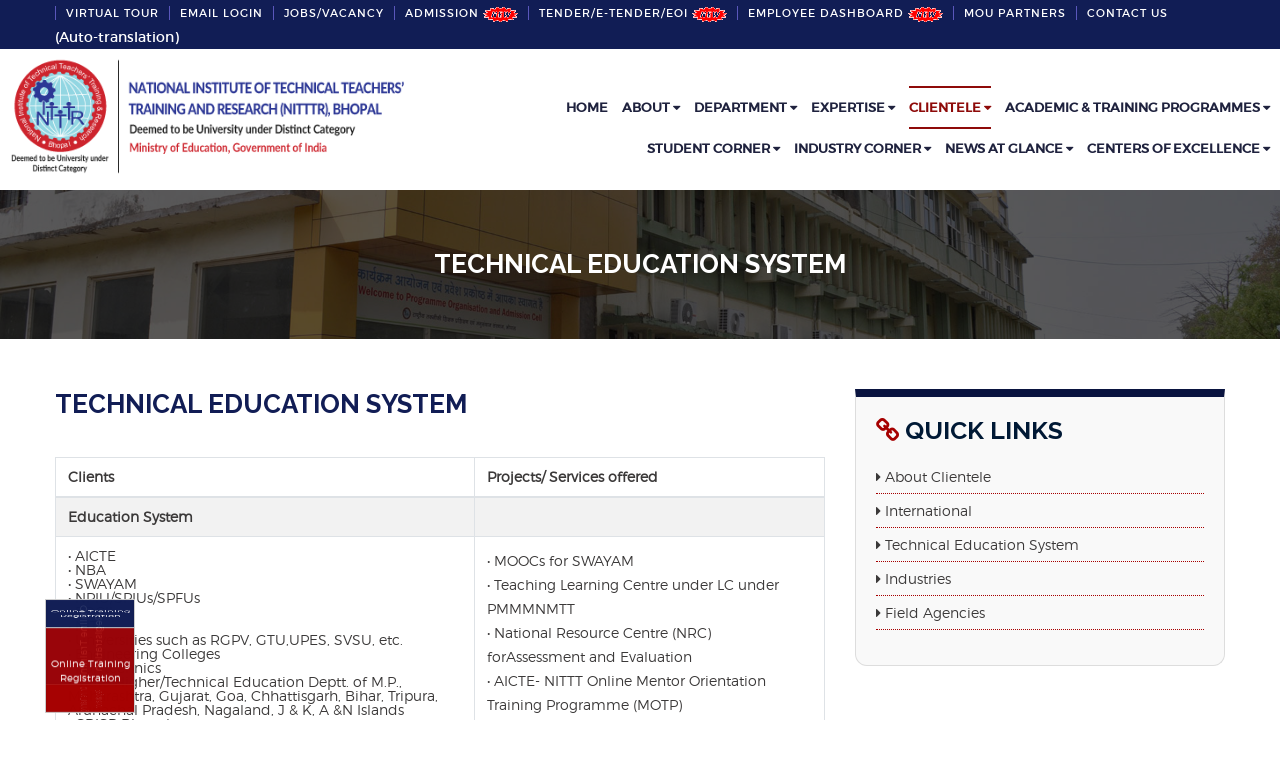

--- FILE ---
content_type: text/html; charset=UTF-8
request_url: http://www.nitttrbpl.ac.in/technical-education-system.php
body_size: 63276
content:
<!doctype html>
<html class="no-js" lang="en">

    <head>
        <meta charset="utf-8">
        <meta http-equiv="x-ua-compatible" content="ie=edge">
        <title>NITTTR || National Institute of Technical Teachers Training and Research, Bhopal</title>
        <meta name="description" content="">
        <meta name="viewport" content="width=device-width, initial-scale=1.0, maximum-scale=1.0, user-scalable=no" />
        <link rel="shortcut icon" type="image/x-icon" href="images/logo/favicon.png">        

        <link rel="stylesheet" href="css/bootstrap.min.css">
        <link rel="stylesheet" href="css/core.css">
        <link rel="stylesheet" href="css/shortcode/shortcodes.css">
        <link rel="stylesheet" href="css/style.css">
        <link rel="stylesheet" href="css/responsive.css">
        <link rel="stylesheet" href="css/style-customizer.css">
        <!--<link href="#" data-style="styles" rel="stylesheet">-->
        <script src="js/vendor/modernizr-2.8.3.min.js"></script>
    </head>

    <body>

        <!--Main Wrapper Start-->
        <div class="wrapper bg-white fix">
            <!--Bg White Start-->
            <div class="bg-white">
                <!--Header Area Start-->
                <header class="header-area">
                    <div class="header-top bg-violet">
                        <div class="container">
                            <div class="row">
                                <div class="col-xl-12 col-lg-12 col-md-12 d-md-block">
                                    <div class="header-top-info">
                                        <ul>
                                          <!--  <li><a href="extension-centers.php" class="bl0">Extension Center</a></li> -->
                                         <!--   <li><a href="virtual_tour.php">VIRTUAL TOUR</a></li> -->
                                          
                                           <li><a href="https://nitttrbpl.ac.in/virtual-tour/">VIRTUAL TOUR</a></li>
                                           
                                           
                                            <li><a href="https://mail.gov.in/">Email Login</a></li>
                                            <li><a href="jobs.php">Jobs/Vacancy  </a></li>
                                          
                                          <li><a href="admission.php">ADMISSION <img src="images/newAni.gif" /> </a></li>
                                          
                                          
                                          
                                          
                                            <li><a href="tender.php">Tender/e-Tender/EOI <img src="images/newAni.gif" /> </a></li>
                                            
                                            <li><a href="employee_deskboard.php">Employee Dashboard <img src="images/newAni.gif" /> </a></li>
                                            
                                            <li><a href="mou-partner.php" class="">MoU partners</a></li> 
                                           
                                           
                                            <li><a href="contact-us.php" class="">Contact Us</a></li>
                                            
                                            <li><div id="google_translate_element"></div></li>  <li><font color="white">(Auto-translation)</font></li>         
									    <script type="text/javascript">
										  function googleTranslateElementInit() {
											  new google.translate.TranslateElement({pageLanguage: 'en',includedLanguages: 'en,hi'}, 'google_translate_element');

											  var $googleDiv = $("#google_translate_element .skiptranslate");
											  var $googleDivChild = $("#google_translate_element .skiptranslate div");
											  $googleDivChild.next().remove();

											  $googleDiv.contents().filter(function(){
												return this.nodeType === 3 && $.trim(this.nodeValue) !== '';
											  }).remove();

											}			  			             
										</script>
										<script type="text/javascript" src="https://translate.google.com/translate_a/element.js?cb=googleTranslateElementInit"></script>
                                        </ul>
                                    </div>

                                </div>

                            </div>
                        </div>
                    </div>
                    <div id="sticky-header">
                        <div class="" style="margin-right: 10px;margin-left: 10px;">
                            <div class="row">
                                <div class="col-lg-4 col-md-4">
                                    <div class="logo">
                                        <a href="index.php"><img src="images/logo/logo.png" class="img-responsive" alt=""></a>
                                    </div>
                                </div>
                                <div class="col-lg-8 col-md-8 d-none d-lg-block">
                                    <div class="pull_right">
                                        <nav id="primary-menu">
                                            <ul class="main-menu text-right">
                                                <li class=""> <a href="index.php">Home</a>
                                                </li>
                                                <li class=""><a href="">ABOUT <i class="fa fa-caret-down"></i></a>
                                                    <ul class="dropdown">
                                                        <li><a href="about.php">About NITTTR</a></li>
                                                        <li><a href="board-of-governors.php">Board of Governors</a></li>
                                                        <li><a href="vision-mission.php">Vision &amp; Mission</a></li>
                                                        <li><a href="quality-policy.php">Quality Policy</a></li>
                                                        <li><a href="governance-structure.php">Governance Structure</a></li>
                                                        <li><a href="committee.php" target="_blank">Committee</a></li>
                                                        <li><a href="facilities.php">Facilities</a></li>
                                                        <li><a href="how-to-reach.php">How to Reach</a></li>
                                                    </ul>
                                                </li>
                                                <li class=""><a href="department.php">DEPARTMENT <i class="fa fa-caret-down"></i></a>
                                                    <ul class="dropdown">
                                                        <li><a href="department_science.php">Applied Sciences Education</a>
                                                            <!--                                                            <ul class="inside-menu">
                                                                                                                            <li><a href="department_science.php">About Department</a></li>
                                                                                                                            <li><a href="department_science_faculty.php">Faculty & Staff</a></li>
                                                                                                                            <li><a href="department_science_facilities.php">Major Facilities</a></li>
                                                                                                                            <li><a href="department_science_research_area.php">Faculty Research Areas</a></li>
                                                                                                                            <li><a href="department_science_expertise.php">Expertise</a></li>
                                                                                                                            <li><a href="department_science_proposed_programs.php">Proposed Short Term Training Programs</a></li>
                                                                                                                            <li><a href="department_science_achivements.php">Achievements</a></li><li><a href="department_science_contact_person.php">Contact Person</a></li>
                                                                                                                        </ul>-->
                                                        </li>
                                                        <li><a href="department_civil_engineering.php">Civil & Environmental Engineering Education</a>
                                                            <!--                                                            <ul class="inside-menu">
                                                                                                                            <li><a href="department_civil_engineering.php">About Department</a></li>
                                                                                                                            <li><a href="department_civil_engineering_faculty.php">Faculty & Staff</a></li>
                                                                                                                            <li><a href="department_civil_engineering_facilities.php">Major Facilities</a></li>
                                                                                                                            <li><a href="department_civil_engineering_research_area.php">Faculty Research Areas</a></li>
                                                                                                                            <li><a href="">Expertise</a></li>
                                                                                                                            <li><a href="">Proposed Short Term Training Programs</a></li>
                                                                                                                            <li><a href="department_civil_engineering_achivements.php">Achievements</a></li>
                                                                                                                            <li><a href="">Contact Person</a></li>
                                                                                                                        </ul>-->
                                                        </li>
                                                        <li><a href="department_cse.php">Computer Science and Engineering Education</a>
                                                            <!--                                                            <ul class="inside-menu">
                                                                                                                            <li><a href="department_cse.php">About Department</a></li>
                                                                                                                            <li><a href="department_cse_fs.php">Faculty &amp; Staff</a></li>
                                                                                                                            <li><a href="department_cse_mj.php">Major Facilities</a></li>
                                                                                                                            <li><a href="department_cse_fra.php">Faculty Research Areas</a></li>
                                                                                                                            <li><a href="department_cse_e.php">Expertise</a></li>
                                                                                                                            <li><a href="#">Proposed Short Term Training Programs</a></li>
                                                                                                                            <li><a href="department_cse_a.php">Achievements</a></li>
                                                                                                                            <li><a href="department_cse_cp.php">Contact Person</a></li>
                                                                                                                        </ul>-->
                                                        </li>
                                                        <li><a href="department_media.php">Media Research and Development Education</a>
                                                            <!--                                                            <ul class="inside-menu">
                                                                                                                            <li><a href="department_media.php">About Department</a></li>
                                                                                                                            <li><a href="department_media_fs.php">Faculty & Staff</a></li>
                                                                                                                            <li><a href="department_media_mf.php">Major Facilities</a></li>
                                                                                                                            <li><a href="department_media_fra.php">Faculty Research Areas</a></li>
                                                                                                                            <li><a href="">Expertise</a></li>
                                                                                                                            <li><a href="">Proposed Short Term Training Programs</a></li>
                                                                                                                            <li><a href="department_media_achi.php">Achievements</a></li>
                                                                                                                            <li><a href="">Contact Person</a></li>
                                                                                                                        </ul>-->
                                                        </li>
                                                        <li><a href="department_eee.php">Electrical & Electronics Engineering Education</a>
                                                            <!--                                                            <ul class="inside-menu">
                                                                                                                            <li><a href="department_eee.php">About Department</a></li>
                                                                                                                            <li><a href="department_eee_faculty.php">Faculty & Staff</a></li>
                                                                                                                            <li><a href="department_eee_facilities.php">Major Facilities</a></li>
                                                                                                                            <li><a href="department_eee_research_area.php">Faculty Research Areas</a></li>
                                                                                                                            <li><a href="#">Expertise</a></li>
                                                                                                                            <li><a href="#">Proposed Short Term Training Programs</a></li>
                                                                                                                            <li><a href="department_eee_achivements.php">Achievements</a></li>
                                                                                                                            <li><a href="#">Contact Person</a></li>
                                                                                                                        </ul>-->
                                                        </li>
                                                        <li><a href="department_manage.php">Management Education</a>
                                                            <!--                                                            <ul class="inside-menu">
                                                                                                                            <li><a href="department_manage.php">About Department</a></li>
                                                                                                                            <li><a href="department_manage_faculty.php">Faculty & Staff</a></li>
                                                                                                                            <li><a href="department_manage_facilities.php">Major Facilities</a></li>
                                                                                                                            <li><a href="department_manage_research_area.php">Faculty Research Areas</a></li>
                                                                                                                            <li><a href="#">Expertise</a></li>
                                                                                                                            <li><a href="#">Proposed Short Term Training Programs</a></li>
                                                                                                                            <li><a href="department_manage_achivements.php">Achievements</a></li>
                                                                                                                            <li><a href="#">Contact Person</a></li>
                                                                                                                        </ul>-->
                                                        </li>
                                                        <li><a href="department_mechanical_engineering.php">Mechanical Engineering Education</a>
                                                            <!--                                                            <ul class="inside-menu">
                                                                                                                            <li><a href="department_mechanical_engineering.php">About Department</a></li>
                                                                                                                            <li><a href="department_mechanical_engineering_faculty.php">Faculty & Staff</a></li>
                                                                                                                            <li><a href="department_mechanical_engineering_facilities.php">Major Facilities</a></li>
                                                                                                                            <li><a href="department_mechanical_engineering_research_area.php">Faculty Research Areas</a></li>
                                                                                                                            <li><a href="#">Expertise</a></li>
                                                                                                                            <li><a href="#">Proposed Short Term Training Programs</a></li>
                                                                                                                            <li><a href="department_mechanical_engineering_achivements.php">Achievements</a></li>
                                                                                                                            <li><a href="#">Contact Person</a></li>
                                                                                                                        </ul>-->
                                                        </li>
                                                        <li><a href="department_voca.php"> Technical Vocational Education & Research</a>
                                                            <!--                                                            <ul class="inside-menu">
                                                                                                                            <li><a href="department_voca.php">About Department</a></li>
                                                                                                                            <li><a href="department_voca_fa.php">Faculty & Staff</a></li>
                                                                                                                            <li><a href="department_voca_facilites.php">Major Facilities</a></li>
                                                                                                                            <li><a href="department_voca_fra.php">Faculty Research Areas</a></li>
                                                                                                                            <li><a href="">Expertise</a></li>
                                                                                                                            <li><a href="">Proposed Short Term Training Programs</a></li>
                                                                                                                            <li><a href="department_voca_arc.php">Achievements</a></li>
                                                                                                                            <li><a href="">Contact Person</a></li>
                                                                                                                        </ul>-->
                                                        </li>
                                                        <li><a href="department_cda.php">Curriculum Development & Assessment</a>
                                                            <!--                                                            <ul class="inside-menu">
                                                                                                                            <li><a href="">About Department</a></li>
                                                                                                                            <li><a href="">Faculty & Staff</a></li>
                                                                                                                            <li><a href="">Major Facilities</a></li>
                                                                                                                            <li><a href="">Faculty Research Areas</a></li>
                                                                                                                            <li><a href="">Expertise</a></li>
                                                                                                                            <li><a href="">Proposed Short Term Training Programs</a></li>
                                                                                                                            <li><a href="">Achievements</a></li>
                                                                                                                            <li><a href="">Contact Person</a></li>
                                                                                                                        </ul>-->
                                                        </li>
                                                    </ul>
                                                </li>
                                                <li class=""><a href="expertise.php">Expertise <i class="fa fa-caret-down"></i></a>
                                                    <ul class="dropdown">
                                                        <li><a href="curriculum-development.php">Curriculum Development</a></li>
                                                        <li><a href="learning-resource-development.php">LEARNING RESOURCE DEVELOPMENT</a></li>
                                                        <li><a href="research-and-development.php">Research and Development</a></li>
                                                        <li><a href="extension-and-services.php">Extension and Services</a></li>
                                                       
                                                        <li><a href="projects_carried_out.php">Projects carried out</a></li>
                                                    </ul>
                                                </li>
                                                <li class="                                                        active
                                                    "><a href="">Clientele <i class="fa fa-caret-down"></i></a>
                                                    <ul class="dropdown">
                                                        <li><a href="clientele.php">About Clientele</a></li>
                                                        <li><a href="international.php">International</a></li>
                                                        <li><a href="technical-education-system.php">Technical Education System </a></li>
                                                        <li><a href="industries.php">Industries</a></li>
                                                        <li><a href="field-agencies.php">Field Agencies</a></li>
                                                    </ul>
                                                </li>
                                                <li class=""><a href="programme.php">Academic & Training Programmes <i class="fa fa-caret-down"></i></a>
                                                    <ul class="dropdown">
                                                       
                                                      
                                          <li><a href="https://nitttrbpl.ac.in/admission_phd_p1.php" style="text-transform: none;"> PhD Programmes </a></li> 
                                          
                                          <li><i ></i> <a href="mtech_adm_p1.php">PG Programme</a></li>
                                          
                                         <li><i ></i> <a href="pg_diploma.php">PG Diploma</a></li>
                                          
                                          
                                           <li><a href="https://erp.nitttrbpl.ac.in/poc2023/onlinemode/commonIndex.jsp">Short Term Training Porgrammes</a></li>
                                                        
                                                     <li><a href="CEL.php">CENTRE FOR EXPERIENTIAL LEARNING (CEL) </a></li>   
                                                        
                                                        
                                                        <li><a href="ITEC.php">International Training Programmes</a></li>              
                                                        
                                                        
                                                       
                                                       <!-- <li><a href="memtech-programme.php">M.E./M.Tech. Programme<i class="fa fa-caret-right">  </i></a>
                                                            <ul class="inside-menu">
                                                      
                                                      
                                                                <li><a href="gold-silver-medal.php">Gold -Silver Medal</a></li>
                                                                <li><a href="me-mtech-programme.php">ME/MTECH Programme</a></li>
                                                                <li><a href="images/program/M.E,M.TECH_ Admission_Rules.pdf" target="_back">ADMISSION RULES AND GUIDELINES</a></li>
                                                                <li><a href="contactss.php">Contacts</a></li>
                                                                <li><a href="anti-raging-comittee.php">Anti Raging Committee</a></li>
                                                                <li><a href="m-e-mtech-dissertation-guidelines.php">M.E./M.Tech Dissertation Guidelines</a></li>
                                                                <li><a href="images/program/EOA_Report_2018-19.pdf" target="_back">EOA</a></li>
                                                            </ul>
                                                        </li> -->
                                            <!--            <li><a href="mba-programme.php">M.B.A. Programme</a></li> -->
                                                       
                                                    </ul>
                                                </li>  
                                                <li class=""><a href="#">Student Corner <i class="fa fa-caret-down"></i></a>
                                                    <ul class="dropdown">
                                                    <li><a href="PhDCourseWorkSchedule02012026.pdf">PhD Course Work Examination Schedule (Published date 02/01/2026) <img src="images/newAni.gif"/></a> </li>
                                                      <li><a href="PGScheduleOfflineSpell08012026.pdf">PG Programme Examination Schedule Offline Spell-1 (Published date 02/01/2026)<img src="images/newAni.gif"/></a> </li>
                                                    
                                                       <li><a href="phd_coursework_result.php">PhD Programme & Result </a> </li>
                                                       
                                                    <li><a href="Final_Phd_Booklet_of_Information.pdf">PhD Information Booklet </a> </li>  
                                                     
                                                       
                                                       <li><a href="pg_curriculum.php">PG  Curriculum </a></li> 
                                                      
                                                      <li><a href="alumni.php">ALUMNI </a> </li>
                                                    
                                                        
                                                       
                                                       
                                                       
                                                        <li><a href="apprentice.php">Apprentice Related Details </a> </li>
                                                         <!--<li><a href="training/nats_advt.pdf">Call for applications for the engagement of Apprentices at NITTTR, Bhopal (2024-25)<img src="images/newAni.gif" /> </a> </li>-->
                                                        
                                                   <li><a href="admission.php">Admission (click here)</a></li>      
                                                        
                                                        <li><a href="excellence_siemens.php">CoE Training Programme</a></li>
                                                        
                                                        
                                                        
                                                        
                                                        
                                                        
                                                        
                                                        <li><a href="internshipIndex.php">Internship Programme</a></li>
                                                       <!-- <li><a href="summer_courses.php">Summer Courses</a></li>-->
                                                       
                                                     
                                                     
                                                     
                                                     <li><a href="Lab_Flyers.php">Lab Flyers </a></li>   
                                                        
                                                   <li><a href="exam_cell.php">Examinations Information </a></li>   
                                                   
                                                   
                                                   <li><a href="https://nitttrbpl.ac.in/anti_ragging.php">Anti-Ragging COMMITTEE </a></li>
                                                   
                                                    <li><a href="employee_desk\psychological_counsellor040925.pdf" target="_blank">Psychological Counsellor in the Institute for mental health </a></li>
                                                   
                                                   
                                                    </ul>
                                                </li>  
                                                
                                                
                                                    
                                                </li>  
                                                <li class=""> 
                                                    <a href="#">Industry Corner <i class="fa fa-caret-down"></i></a>
                                                    <ul class="dropdown">
                                                        <li><a href="corporate-cell.php">Corporate and<br>International<br>Relations</a></li>
                                                    </ul>
                                                </li>
                                                
                                                
                                                <li class=""> 
                                                    <a href="Newspaper.php">News at Glance <i class="fa fa-caret-down"></i></a>
                                                   
                                                </li>
                                                
                                                
                                                
                                                <li class=""> 
                                                    <a href="#">Centers of Excellence <i class="fa fa-caret-down"></i></a>
                                                    <ul class="dropdown">
                                                        <li><a href="excellence_siemens.php">Centre of Excellence<br> Siemens</a></li>
                                                        
                                                        <li><a href="CEL.php">Centre for Experiential Learning (CEL)</a></li>
                                                        
                                                        <li><a href="osat.php">CENTERS OF EXCELLENCE <br>for OSAT/ATMP</a></li>
                                                    </ul>
                                                    
                                                        

                                                </li>
                                                
                                                
                                            </ul>
                                        </nav>
                                    </div>
                                    
                                    
                                    
                                    
                                    
                                    
                                    
                                </div>
                            </div>
                        </div>
                    </div>
                    <!-- Mobile Menu Area start -->
                    <div class="mobile-menu-area">
                        <div class="container">
                            <div class="row">
                                <div class="col-lg-12">
                                    <div class="mobile-menu">
                                        <nav id="dropdown">
                                            <ul>
                                                <li><a href="index.php">Home</a></li>
                                                <li><a href="about.php">ABOUT</a>
                                                    <ul class="sub-menu">
                                                        <li><a href="about.php">About NITTTR</a></li>
                                                        <li><a href="board-of-governors.php">Board of Governors</a></li>
                                                        <li><a href="vision-mission.php">Vision &amp; Mission</a></li>
                                                        <li><a href="quality-policy.php">Quality Policy</a></li>
                                                        <li><a href="governance-structure.php">Governance Structure</a></li>
                                                        <li><a href="committee.php" target="_blank">Committee</a></li>
                                                        <li><a href="facilities.php">Facilities</a></li>
                                                        <li><a href="how-to-reach.php">How to Reach</a></li>
                                                    </ul>
                                                </li>
                                                <li><a href="department.php">DEPARTMENT</a>
                                                    <ul class="sub-menu">
                                                        <li><a href="department_science.php">Applied Sciences Education</a></li>
                                                        <li><a href="department_civil_engineering.php">Civil Engineering Education</a></li>
                                                        <li><a href="department_cse.php">Computer Science and Engineering Education</a></li>
                                                        <li><a href="department_media.php">Media Research and Development Education</a></li>
                                                        <li><a href="department_eee.php">Electrical & Electronics Engineering Education</a></li>
                                                        <li><a href="department_manage.php">Management Education</a></li>
                                                        <li><a href="department_mechanical_engineering.php">Mechanical Engineering Education</a></li>
                                                        <li><a href="department_voca.php">Technical & Vocational Education</a></li>
                                                        <li><a href="department_cda.php">Curriculum development and Assessment Education</a></li>
                                                    </ul>
                                                </li>
                                                <li><a href="expertise.php">Expertise</a>
                                                    <ul class="sub-menu">
                                                        <li><a href="curriculum-development.php">Curriculum Development</a></li>
                                                        <li><a href="learning-resource-development.php">LEARNING RESOURCE DEVELOPMENT</a></li>
                                                        <li><a href="research-and-development.php">Research and Development</a></li>
                                                        <li><a href="extension-and-services.php">Extension and Services</a></li>
                                                        <li><a href="short-term-programme.php">Short Term Programme</a></li>
                                                        <li><a href="long-term-programmes.php">Long Term Programmes</a></li>
                                                        <li><a href="projects_carried_out.php">Projects carried out</a></li>                                                       
                                                    </ul>
                                                </li>
                                                <li><a href="#">Clientele</a>
                                                    <ul class="sub-menu">
                                                        <li><a href="clientele.php">About Clientele</a></li>
                                                        <li><a href="international.php">International</a></li>
                                                        <li><a href="technical-education-system.php">Technical Education System </a></li>
                                                        <li><a href="industries.php">Industries</a></li>
                                                        <li><a href="field-agencies.php">Field Agencies</a></li>
                                                    </ul>
                                                </li>
                                                <li><a href="programme.php">Programmes</a>
                                                    <ul class="sub-menu">
                                                        <li><a href="programme.php">About Programmes</a></li>
                                                        <li><a href="p-h-d-programme.php">PhD Programmes</a></li>
                                                        <li><a href="memtech-programme.php">M.E./M.Tech. Programme</a>
                                                            <ul class="inside-menu">
                                                                <li><a href="gold-silver-medal.php">Gold -Silver Medal</a></li>
                                                                <li><a href="me-mtech-programme.php">ME/MTECH Programme</a></li>
                                                                <li><a href="images/program/M.E,M.TECH_ Admission_Rules.pdf" target="_back">ADMISSION RULES AND GUIDELINES</a></li>
                                                                <li><a href="contactss.php">Contacts</a></li>
                                                                <li><a href="anti-raging-comittee.php">Anti Raging Committee</a></li>
                                                                <li><a href="m-e-mtech-dissertation-guidelines.php">M.E./M.Tech Dissertation Guidelines</a></li>
                                                                <li><a href="images/program/EOA_Report_2018-19.pdf" target="_back">EOA</a></li>
                                                            </ul>
                                                        </li>
                                                        <li><a href="mba-programme.php">M.B.A. Programme</a></li>
                                                        <li><a href="short-term-programme.php">Short Term Training Porgrammes</a></li>
                                                        
                                                         <li><a href="CEL.php">CENTRE FOR EXPERIENTIAL LEARNING (CEL)</a></li>
                                                        
                                                        
                                                        <li><a href="">International Training Programmes</a></li>
                                                    </ul>
                                                </li>
                                                <li><a href="#">Student Corner</a>
                                                    <ul class="sub-menu">
                                                        <li><a href="excellence_siemens.php">CoE Training Programme</a></li>
                                                        <li><a href="internship.php">Internship</a></li>
                                                        <li><a href="summer_courses.php">Summer Courses</a></li>
                                                        <li><a href="Lab_Flyers.php">LAB Flyers</a></li>
                                                    </ul>
                                                </li>  
                                                <li><a href="#">Industry Corner</a>
                                                    <ul class="sub-menu">
                                                        <li><a href="corporate-cell.php">Corporate and<br>International<br>Relations</a></li>
                                               
                                          
                                                   
                                                    </ul>
                                                </li>
                                            </ul>
                                        </nav>
                                    </div>
                                </div>
                            </div>
                        </div>
                    </div>
                    <!-- Mobile Menu Area end -->
                </header>
                <!-- End of Header Area --><!--Start of Banner Area-->
<div class="banner-area bg-2 bg-overlay-2 ptb-60">
    <div class="container">
        <div class="row">
            <div class="col-lg-12">
                <div class="banner-title text-center">
                    <h1 class="text-uppercase text-white">Technical Education System </h1>
                </div>
            </div>
        </div>
    </div>
</div>
<!--End of Banner Area-->
<!--Start of About Area-->
<div class="about-area mt-50 mb-50 about-two">
    <div class="container">
        <div class="row">
            <div class="col-lg-8">
                <div class="section-title mb-38">
                    <h2 class="uppercase">Technical Education System </h2>
                </div>


                <table class="table table-bordered table-striped">
                    <thead>
                        <tr>
                            <th>Clients</th>
                            <th>Projects/ Services offered</th>
                        </tr>
                    </thead>
                    <tbody>

                        <tr>
                            <td><strong>Education System</strong></td>
                            <td> </td>
                        </tr>
                        <tr>
                            <td>• AICTE<br />• NBA<br />• SWAYAM<br />• NPIU/SPIUs/SPFUs<br />• EDCIL<br />• NITs<br />• Universities such as RGPV, GTU,UPES, SVSU, etc.<br />• Engineering Colleges<br />• Polytechnics<br />• State Higher/Technical Education Deptt. of M.P., Maharashtra, Gujarat, Goa, Chhattisgarh, Bihar, Tripura, Arunachal Pradesh, Nagaland, J &amp; K, A &amp;N Islands<br />• CRISP Bhopal<br />• AIIMS Bhopal</td>
                            <td>
                                <p>• MOOCs for SWAYAM<br />• Teaching Learning Centre under LC under PMMMNMTT<br />• National Resource Centre (NRC) forAssessment and Evaluation<br />• AICTE- NITTT Online Mentor Orientation Training Programme (MOTP)<br />• First Technician Education Project of Govt, of India assisted by the World Bank<br />• Second Technician Education Project of Govt, of India assisted by the World Bank<br />• Third Technician Education Project of Govt, of India assisted by the World Bank<br />• Technical Education Quality Improvement Programme Phase I, II and III<br />• UK-British Council Reginal Engineering Colleges Project<br />• Curriculum Development Projects for M.P., Maharashtra, Gujarat, Chhattisgarh, Arunachal Pradesh, Nagaland<br />• Competency Based Teacher Education (CBTE) <br />• DPR preparation for various institutions of M.P., Maharashtra, Gujarat, Goa, Chhattisgarh, Tripura, Arunachal Pradesh, Nagaland,<br />• Autonomy Project for Maharashtra, Arunachal Pradesh, Nagaland,<br />• Distance Education Project for Maharashtra and Gujarat<br />• LRUC&amp;LRDC project for regional states<br />• Multipoint Entry and Credit System (MPECS) for Gujarat<br />• Engineering Experimentation Course (EEC)<br />• Comprehensive Scheme of Assessment (CSA)<br />• Planned Change programme in Gujarat state<br />• Institutional Evaluation Project, Gujarat<br />• Software Tryout Project<br />• National Testing Service &amp; Item Bank (Madhya Pradesh and Gujarat)<br />• Comprehensive Scheme Of Assessment (CSA) In Gujarat Polytechnics<br />• Equipment vetting project<br />• Sub-mission on polytechnics<br />• Accreditation training and SAR preparation<br />• Teacher training<br />• Seminars/ Conferences/ Webinars<br />• Learning Resources Development (Print/ non-print)<br />• Research Studies for evidence based decision making • Training Needs Analysis <br /> • Utilisation and Impact studies &lt;<br />• Tracer Studies</p>
                                <p> <span style="font-size: 14.0pt; line-height: 107%; font-family: Symbol; mso-fareast-font-family: Symbol; mso-bidi-font-family: Symbol;"><span style="font-variant-numeric: normal; font-variant-east-asian: normal; font-stretch: normal; font-size: 7pt; line-height: normal; font-family: 'Times New Roman';">     </span></span><span style="font-size: 14.0pt; line-height: 107%; mso-bidi-font-family: Calibri; mso-bidi-theme-font: minor-latin;"><span style="font-family: Calibri, sans-serif; font-size: 14pt;"> </span></span></p>
                            </td>
                        </tr>
                    </tbody>
                </table>

            </div>
            <div class="col-lg-4">
    <div class="kf_edu2_search_wrap">
        <div class="kf_edu2_heading1">
            <h3><i class="fa fa-link"></i> Quick Links</h3>
        </div>
        <ul class="custom-li side-menu">
            <li><i class="fa fa-caret-right"></i> <a href="clientele.php">About Clientele</a></li>
            <li><i class="fa fa-caret-right"></i> <a href="international.php">International</a></li>
            <li><i class="fa fa-caret-right"></i> <a href="technical-education-system.php">Technical Education System</a></li>
            <li><i class="fa fa-caret-right"></i> <a href="industries.php">Industries</a></li>
            <li><i class="fa fa-caret-right"></i> <a href="field-agencies.php">Field Agencies</a></li>
        </ul>
    </div>
</div>        </div>

    </div>
</div>


<div class="suggestionsBox">
    <div class="stage" style="width: 90px; height: 90px;">
       <div class="cubespinner">
            <div class="face1"><a href="https://erp.nitttrbpl.ac.in/poc2025/onlinemode/commonIndex.jsp" target="_blank">Online Training <br>Registration</a></div>
            <div class="face2"><a href="https://erp.nitttrbpl.ac.in/poc2025/onlinemode/commonIndex.jsp" target="_blank">Online Training <br>Registration</a></div>
            <div class="face3"><a href="https://erp.nitttrbpl.ac.in/poc2025/onlinemode/commonIndex.jsp" target="_blank">Online Training <br>Registration</a></div>
            <div class="face4"><a href="https://erp.nitttrbpl.ac.in/poc2025/onlinemode/commonIndex.jsp" target="_blank">Online Training <br>Registration</a></div>
            <div class="face5"><a href="https://erp.nitttrbpl.ac.in/poc2025/onlinemode/commonIndex.jsp" target="_blank">Online Training <br>Registration</a></div>
            <div class="face6"><a href="https://erp.nitttrbpl.ac.in/poc2025/onlinemode/commonIndex.jsp" target="_blank">Online Training <br>Registration</a></div>
            
        </div>
    </div>
</div>
<!--Start of Footer Widget-area-->
<div class="footer-widget-area black-bg pb-58 pt-40">
    <div class="container">

        <div class="row">
            <!--<div class="col-xl-3 col-md-4">
                <div class="single-footer-widget">
                    <h3 class="text-white text-uppercase mb-21">About Us</h3>
                    <p class="pb-19 text-justify">Apart from polytechnics and engineering colleges, other market segments like professional institutions, industry, public service organisations, vocational education and community at large, needs bigger support now for human resources development. </p>
                </div>
            </div>
            -->
            <div class="col-xl-4 d-xl-block">
                <div class="single-footer-widget">
                    <h3 class="text-white text-uppercase mb-17">QUICK LINK</h3>
                    <div class="row">
                        <ul class="footer-list col-md-6">
                            <li><a href="about.php"><i class="fa fa-caret-right"></i> About Us</a></li>
                            <!--<li><a href="corporate-cell.php"><i class="fa fa-caret-right"></i> Corporate and International Relations</a></li>-->
                            <!--<li><a href="http://172.16.5.55/"><i class="fa fa-caret-right"></i> Library OPAC</a></li>-->
                            <li><a href="pension-corner.php"><i class="fa fa-caret-right"></i> Pension Corner</a> <img src="images/newAni.gif"></li>
                            <li><a href="photo_gallery.php"><i class="fa fa-caret-right"></i> Photo Gallery</a></li>
                            <li><a href="tender.php"><i class="fa fa-caret-right"></i> Tenders / Notice</a></li>
                            
                            <li><a href="women-cell.php"><i class="fa fa-caret-right"></i> Women Cell</a></li>
                            <li><a href="Internal_complaint.php"><i class="fa fa-caret-right"></i> Internal Complaint Committee</a></li>
                            
                            <li><a href="extension-centers.php"> <i class="fa fa-caret-right"></i> Extension Centres</a></li>
                        
                        
                        
                        </ul>
                        <ul class="footer-list col-md-6">
                            <!--<li><a href="files/gymnasium_form.pdf"><i class="fa fa-caret-right"></i> Gymnasium Form</a></li>-->
                            
                            
                           
                            
                            
                            
                            
                            <!--<li><a href="anti-raging-comittee.php"><i class="fa fa-caret-right"></i> Anti Ragging Committee</a></li>-->
                            <li><a href="Newspaper.php"><i class="fa fa-caret-right"></i> News</a></li>
                            <!--<li><a href="notice-for-employees.php"><i class="fa fa-caret-right"></i> Notice For Employees</a></li>-->
                            <li><a href="annual-report.php"><i class="fa fa-caret-right"></i> Annual Report</a></li>
                            <li><a href="minority_cell.php"><i class="fa fa-caret-right"></i> SC/ST/OBC/PWD/Minority Cell</a></li>
                           
                            <li><a href="http://nitttrbpl.ac.in/AICTE_Related.php"><i class="fa fa-caret-right"></i> AICTE Related</a></li>
                             <li><a href="files/calendar2526.pdf"><i class="fa fa-caret-right"></i> CALENDAR 2025-2026</a> <img src="images/newAni.gif" /></p></a></p> </li>
                            <li><a href="https://toshitnitttrbpl.netlify.app"><i class="fa fa-caret-right"></i> Weather Report by NITTTR Bhopal</a> <img src="images/newAni.gif"></li>
                            
                        </ul>
                    </div>
                </div>
            </div>
            <div class="col-xl-4 d-xl-block">
                <div class="single-footer-widget">
                    <h3 class="text-white text-uppercase mb-17">Important LINK</h3>
                    <div class="row">
                        <ul class="footer-list col-md-6">
                            <li><a href="https://www.youth4work.com/onlinetalenttest"><i class="fa fa-arrow-right"></i> On Line Skill Test for All the Students</a></li>
                            <li><a href="cdtp-scheme.php"><i class="fa fa-arrow-right"></i> CDTP Scheme</a></li>
                            <!--<li><a href="washington_accord.php"><i class="fa fa-arrow-right"></i> Washington Accord</a></li>-->
                            <li><a href="other-nitttr.php"><i class="fa fa-arrow-right"></i> Other NITTTR's</a></li>
                            <!--<li><a href="competency-bank.php"><i class="fa fa-arrow-right"></i> Competency Bank</a></li>-->
                            <li><a href="article.php"><i class="fa fa-arrow-right"></i> Articles</a></li>
                            <li><a href="rti.php"><i class="fa fa-arrow-right"></i> RTI</a></li> 
                            <li><a href="policy.php"><i class="fa fa-arrow-right"></i> Policy</a></li>
                            <li><a href="meeting.php"><i class="fa fa-arrow-right"></i> Minutes of the meeting <img src="images/newAni.gif"></a></li>
                             <li><a href="Society_registration.pdf"><i class="fa fa-arrow-right"></i>Institution's Establishment and Regulations<img src="images/newAni.gif"></a></li>
                            
                        </ul>
                        <ul class="footer-list col-md-6">
                            <li><a href="product.php"><i class="fa fa-arrow-right"></i> Products</a></li>
                            <li><a href="employee_property_declaration.php"><i class="fa fa-arrow-right"></i> Employee's Property Declaration</a></li>
                            <li><a href="naracas.php"><i class="fa fa-arrow-right"></i> नगर राजभाषा कार्यान्वयन समिति</a></li>
                            <li><a href="#"><i class="fa fa-arrow-right"></i> Sitemap</a></li>
                            <li><a href="ITEC.php"><i class="fa fa-arrow-right"></i> ITEC</a></li>
                              
                              <li><a href="disclosure.php"><i class="fa fa-arrow-right"></i>UGC Disclosure (Click here) <img src="images/newAni.gif"> </a></li>
                              <li><a href="anti_ragging.php"><i class="fa fa-arrow-right"></i>Anti-Ragging Committee</a></li>
                              
                              <li><a href="csr.php"><i class="fa fa-arrow-right"></i>CSR <img src="images/newAni.gif"> </a></li>
                              
                        
                        
                        
                        </ul>
                    </div>
                </div>
            </div>
            <div class="col-xl-4 col-md-4">
                <div class="single-footer-widget pull_right">
                    <h3 class="text-white text-uppercase mb-21">CONTACT US</h3>
                    <div class="footer-contact-info mb-15">
                        <i class="fa fa-building"></i>
                        <span class="pl-40 block">National Institute of Technical Teachers' Training &amp; Research,</span>
                    </div>
                    <div class="footer-contact-info mb-15">
                        <i class="fa fa-map"></i>
                        <span class="pl-40 block">Shamla Hills, Bhopal - 462 002 (M.P.) , India</span>
                    </div>
                    <div class="footer-contact-info mb-15">
                        <i class="fa fa-phone"></i>
                        <span class="pl-40 block">Telephone : 91(0755)2661600-602<br>
                            Telephone : 607-608</span>
                    </div>
                    <div class="footer-contact-info">
                        <i class="fa fa-envelope"></i>
                        <span class="pl-40 block">Email : director@nitttrbpl.ac.in<br>
                            Web : www.nitttrbpl.ac.in/</span>
                    </div>
                </div>
            </div>
        </div>
    </div>
</div>
<!--End of Footer Widget-area-->
<!-- Start of Footer area -->
<footer class="footer-area text-center pt-27 pb-32 border-top">
    <div class="container">
        <div class="row">
            <div class="col-lg-12">
                <div class="footer-text">
                    <span class="block">Copyright&copy; 2021 <a href="#">NITTTR</a>. All rights reserved.</span>
               <li><a href="Privacy-Policy.php"> Privacy Policy  </li>
                </div>
            </div>
        </div>
    </div>
</footer>
<!-- End of Footer area -->
</div>
<!--End of Bg White-->


</div>
<!--End of Main Wrapper Area-->


<script src="js/vendor/jquery-1.12.4.min.js"></script>
<script src="js/popper.min.js"></script>
<script src="js/bootstrap.min.js"></script>
<script src="js/owl.carousel.min.js"></script>
<script src="lib/nivo-slider/js/jquery.nivo.slider.js" type="text/javascript"></script>
<script src="lib/nivo-slider/home.js" type="text/javascript"></script>
<script src="js/waypoints.min.js"></script>
<script src="js/jquery.mb.YTPlayer.js"></script>
<script src="js/ajax-mail.js"></script>
<script src="js/jquery.ajaxchimp.min.js"></script>
<script src="js/slick.min.js"></script>
<script src="js/style-customizer.js"></script>
<script src="js/plugins.js"></script>
<script src="js/main.js"></script>
<noscript>Your browser does not support JavaScript!</noscript>
</body>

</html>

--- FILE ---
content_type: text/css
request_url: http://www.nitttrbpl.ac.in/css/core.css
body_size: 874
content:
/*------------------------------------------------------------------------------

Template:  Theme Name
Author: 
Version: 1
Design and Developed by: 

Note: This core style file includes all external plugins css file.

-------------------------------------------------------------------------------*/

@import url("font-awesome.min.css");
/*@import url("material-design-iconic-font.css");
@import url("material-design-iconic-font.min.css");*/
@import url("plugins/meanmenu.min.css");
@import url("plugins/animate.css");
@import url("../lib/nivo-slider/css/nivo-slider.css");
@import url("../lib/nivo-slider/css/preview.css");
@import url("plugins/jquery-ui.min.css");
@import url("plugins/owl.carousel.css");
@import url("shortcode/default.css");
@import url("plugins/animated-headlines.css");
@import url("plugins/jquery.mb.YTPlayer.css");
@import url("plugins/slick.css");

--- FILE ---
content_type: text/css
request_url: http://www.nitttrbpl.ac.in/css/style.css
body_size: 56067
content:
/*
    CSS INDEX
    ===================
        
    1.  Find Home Area
    2.  About Area
    3.  Service Area
    4.  Property Area
    5.  Advertise Area
        6.  Feature Area
        7.  Fun Factor Area
        8.  Team Area
        9.  Testimonial Area
        10.  Blog Area
        11.  Client Area
        12.  About Page
        13.  Property Page
                13.1  Sidebar (Property Page)
        14.  Property List Page
        15.  Property Details Page
        16.  Blog Page Sidebar
        17.  Blog Details Page
        18.  Agent Details Page
        19.  Create Agency Page
        20.  Single Post Page
        21.  Contact Page
        22.  Error Page
        23.  Modal
        24.  Additional Page CSS
        
-----------------------------------------------------------------------------------*/


/*----------------------------------------*/


/*  1.  Find Home Area
/*----------------------------------------*/

.form-box {
    position: relative;
    width: 25%;
    z-index: 9;
    float: left;
}

.form-box.large {
    width: 50%
}

.select {
    border: 1px solid #e1e1e1;
    display: block;
    float: left;
    margin: 0;
    overflow: hidden;
    position: relative;
    width: 98%;
}

.select select {
    -moz-appearance: none;
    -webkit-appearance: none;
    background: #ffffff url("images/icons/arrow.png") no-repeat scroll 92% 50%;
    border: medium none;
    color: #555454;
    cursor: pointer;
    font-size: 13px;
    height: 38px;
    padding: 0 16px;
    width: 100%;
}

.single-info label {
    color: #525252;
    font-family: "montserratsemi_bold";
    font-size: 14px;
    line-height: 34px;
    width: 160px;
}

.single-info input {
    background: #ffffff none repeat scroll 0 0;
    border: 1px solid #dedede;
    color: #a2a2a2;
    font-family: "montserratlight";
    font-size: 12px;
    height: 36px;
}

.price_filter {
    width: 57.5%;
    float: left;
}

.slider-range {
    background: #bbbbbb none repeat scroll 0 0;
    border: 0 none;
    height: 8px;
    border-radius: 0;
}

.ui-slider-range.ui-widget-header.ui-corner-all {
    background: #111D55 none repeat scroll 0 0;
    border: medium none;
    height: 8px;
    margin-top: 0;
}

.price_filter .ui-slider-handle.ui-state-default.ui-corner-all {
    background: #111D55 none repeat scroll 0 0;
    border: medium none;
    border-radius: 50%;
    height: 22px;
    margin-top: -3px;
    width: 22px;
}

.slider-values {
    margin: 5px 0 10px;
    overflow: hidden;
}

.slider-values>span {
    float: left;
    padding-right: 5px;
    text-align: right;
    width: 42%;
}

.price_filter input {
    background: rgba(0, 0, 0, 0) none repeat scroll 0 0;
    border: 0 none;
    color: #606060;
    float: left;
    font-size: 14px;
    height: 15px;
    line-height: 15px;
    margin: 0;
    min-width: 55px;
    padding: 0;
    text-align: left;
    width: 53%;
}

.price_filter button.search_price {
    border-top: 1px solid #dcdcdc;
    display: block;
    margin: 15px 0 10px;
    padding-top: 10px;
    text-align: left;
    width: 100%;
}


/*----------------------------------------*/


/*  2.  About Area
/*----------------------------------------*/

.about-area .col-md-6:last-child {
    padding-left: 0;
}

span.text-dark {
    font-family: "montserratregular";
}

.about-area .link {
    font-size: 16px;
    font-family: "raleway";
    font-weight: 500;
}

.about-area .col-md-6 img {
    margin-top: -10px;
}

.link>a {
    position: relative;
    color: #8e0a09;
}

.link>a:hover {
    color: #111D55;
}

.link>a:before,
.link>a:after {
    bottom: -4px;
    content: "";
    height: 1px;
    left: 0;
    position: absolute;
    -webkit-transition: all 0.3s ease 0s;
    transition: all 0.3s ease 0s;
    width: 100%;
    background: #8e0a09 none repeat scroll 0 0
}

.link>a:after {
    background: #c6e088 none repeat scroll 0 0;
    bottom: -5px;
}

.link>a:hover:before {
    background: #111D55 none repeat scroll 0 0;
}

.link>a:hover:after {
    background: #3b4176 none repeat scroll 0 0;
}


/*----------------------------------------*/


/*  3.  Service Area
/*----------------------------------------*/

.single-service-text h4 {
    font-family: "montserratregular";
    font-size: 18px;
    font-weight: 400;
}

.single-service-text p {
    margin-bottom: 0
}


/*----------------------------------------*/


/*  4.  Property Area
/*----------------------------------------*/

.single-property {
    position: relative;
}

.property-title h4 {
    color: #fafafa;
    font-family: "montserratregular";
    font-size: 16px;
    font-weight: 400;
}

.property-title h3 {
    font-family: "montserratregular";
    font-size: 20px;
    font-weight: 400;
    color: #8e0a09;
}

.single-property .title-left span {
    display: flex;
    align-items: center;
    color: #898989;
}

.property-title span img {
    float: left;
    max-width: 11px;
    position: relative;
    top: -2px;
}

.property-image {
    position: relative;
}

.property-image>a>img {
    width: 100%;
}

.hover-container {
    background: rgba(0, 0, 0, 0.64) none repeat scroll 0 0;
    bottom: 0;
    height: 18%;
    left: 0;
    position: absolute;
    right: 0;
    width: 100%;
    -webkit-transition: opacity 0.2s ease-in-out 0s;
    transition: opacity 0.2s ease-in-out 0s
}

.hover-item,
.property-content .list-item {
    display: inline-block;
}

.hover-item>span {
    color: #fafafa;
    line-height: 20px;
}

.owl-carousel .owl-item .hover-item>img,
.hover-item>img,
.property-content .list-item>img {
    float: left;
    width: auto;
}

.hover-item:nth-child(1) {
    width: 35%;
}

.hover-item:nth-child(2) {
    width: 26%;
}

.hover-item:nth-child(3) {
    width: 23%;
}

.property-image a {
    position: relative
}

.property-image a span.img-button {
    border: 1px solid #ffffff;
    color: #ffffff;
    display: inline-block;
    font-family: "montserratregular";
    font-weight: 400;
    left: 0;
    line-height: 38px;
    margin: -20px auto 0;
    opacity: 0;
    -ms-filter: "progid:DXImageTransform.Microsoft.Alpha(Opacity=0)";
    position: absolute;
    right: 0;
    text-align: center;
    top: 41%;
    -webkit-transform: scale(0);
    transform: scale(0);
    -webkit-transition: all 200ms ease-in 0s;
    transition: all 200ms ease-in 0s;
    width: 130px;
    z-index: 1;
}

.property-image a span.img-button:hover {
    background: #fff;
    color: #111D55
}

.single-property:hover .property-image a span.img-button {
    opacity: 1;
    -ms-filter: "progid:DXImageTransform.Microsoft.Alpha(Opacity=100)";
    -webkit-transform: scale(1);
    transform: scale(1);
}

.property-image span.p-tag {
    color: #ffffff;
    font-family: "montserratsemi_bold";
    font-weight: 500;
    height: 28px;
    left: 0;
    position: absolute;
    text-align: center;
    top: 0;
    width: 93px;
    z-index: 1;
    line-height: 28px;
}

.owl-dots {
    text-align: center;
    width: 100%;
    -webkit-backface-visibility: hidden;
    backface-visibility: hidden;
    margin-top: 40px;
}

.owl-dot {
    background: #dbdbdb none repeat scroll 0 0;
    border-radius: 50%;
    display: inline-block;
    height: 11px;
    margin-left: 10px;
    margin-right: 10px;
    width: 11px;
}

.owl-dot.active {
    height: 17px;
    width: 17px;
    top: 2px;
    position: relative;
    background: #8e0a09 none repeat scroll 0 0
}


/*----------------------------------------*/


/*  5.  Advertise Area
/*----------------------------------------*/

.advertise-area h1 {
    font-size: 32px;
    font-weight: 800;
}

.advertise-area h2 {
    font-family: "montserratsemi_bold";
    font-size: 32px;
    font-weight: 500;
}


/*----------------------------------------*/


/*  6.  Feature Area
/*----------------------------------------*/

.single-feature {
    float: left;
    width: 33.333%;
}

.single-feature-title>h4 {
    color: #303030;
    font-family: "montserratregular";
    font-size: 16px;
    font-weight: 400;
}

.single-feature-title>img {
    position: absolute;
}

.single-feature-title {
    position: relative;
}


/*----------------------------------------*/


/*  7.  Fun Factor Area
/*----------------------------------------*/

.text-icon>h2 {
    color: #ffffff;
    display: inline-block;
    font-family: "montserratregular";
    font-weight: 400;
    line-height: 28px;
    position: relative;
    top: 8px;
}

.single-fun-factor h4 {
    color: #e0e0e0;
    font-family: "montserratregular";
    font-size: 15px;
    font-weight: 400;
}

.text-icon img {
    display: inline-block;
}

.text-dark .text-icon>h2,
.single-fun-factor.text-dark h4 {
    color: #111D55;
}

.fun-factor h2 {
    font-size: 28px
}

.fun-factor-area .single-fun-factor {
    text-align: center;
}


/*----------------------------------------*/


/*  8.  Team Area
/*----------------------------------------*/

.member-text>h3 {
    color: #ffffff;
    font-family: "montserratregular";
    font-size: 16px;
    font-weight: 400;
}

.member-text>span {
    color: #bcbcbc
}

.member-image {
    position: relative;
    text-align: center
}

.member-image:after {
    background: rgba(0, 0, 0, 0.1) none repeat scroll 0 0;
    content: "";
    height: 100%;
    left: 0;
    opacity: 0;
    -ms-filter: "progid:DXImageTransform.Microsoft.Alpha(Opacity=0)";
    position: absolute;
    top: 0;
    -webkit-transition: all 0.3s ease 0s;
    transition: all 0.3s ease 0s;
    width: 100%;
}

.single-team-member:hover .member-image:after {
    opacity: 1;
    -ms-filter: "progid:DXImageTransform.Microsoft.Alpha(Opacity=100)";
}

.link-effect {
    bottom: 0;
    left: 0;
    margin: auto;
    position: absolute;
    right: 0;
    width: 198px;
    z-index: 1
}

.link-effect li,
.agent-link li {
    background: #ffffff none repeat scroll 0 0;
    float: left;
    height: 33px;
    text-align: center;
    width: 36px;
    -webkit-transition: all 0.3s ease-in 0s;
    transition: all 0.3s ease-in 0s;
    position: absolute;
}

.agent-link li:hover {
    background: #8e0a09 none repeat scroll 0 0
}

.link-effect li:hover {
    background: #8e0a09 none repeat scroll 0 0
}

.link-effect li a,
.agent-link li a {
    display: block;
    height: 100%;
    padding: 8px 0;
    -webkit-transition: all 0.2s ease-in 0s;
    transition: all 0.2s ease-in 0s
}

.link-effect li a img,
.header-search li img,
.agent-link li a img {
    -webkit-transition: all 0.2s ease-in 0s;
    transition: all 0.2s ease-in 0s
}

.link-effect ul li .s-img,
.link-effect ul li:hover .p-img,
.agent-link ul li .s-img,
.agent-link ul li:hover .p-img,
.header-search li .s-img,
.header-search li:hover .p-img {
    display: none;
}

.link-effect ul li:hover .s-img,
.agent-link ul li:hover .s-img {
    display: block;
}

.header-search li:hover .s-img {
    display: inline-block;
}

.link-effect ul li:nth-child(1) {
    bottom: -43px;
    left: 0;
}

.link-effect ul li:nth-child(2) {
    bottom: -53px;
    left: 54px;
    -webkit-transition: all 0.6s ease 0s;
    transition: all 0.6s ease 0s
}

.link-effect ul li:nth-child(3) {
    bottom: -63px;
    left: 108px;
    -webkit-transition: all 0.9s ease 0s;
    transition: all 0.9s ease 0s
}

.link-effect ul li:nth-child(4) {
    bottom: -73px;
    right: 0;
    -webkit-transition: all 1.2s ease 0s;
    transition: all 1.2s ease 0s
}

.single-team-member:hover .link-effect ul li:nth-child(1),
.single-team-member:hover .link-effect ul li:nth-child(2),
.single-team-member:hover .link-effect ul li:nth-child(3),
.single-team-member:hover .link-effect ul li:nth-child(4) {
    bottom: 0;
}

.member-text {
    z-index: 1;
    position: relative;
}


/*----------------------------------------*/


/*  9.  Testimonial Area
/*----------------------------------------*/

.testimonial-area {
    position: relative;
}

.testimonial-image-slider {
    margin-top: 5px;
}

.slick-list {
    margin: 0 5px;
}

.sin-testiImage {
    display: inline-block;
    margin-bottom: 0;
    outline: medium none;
}

.sin-testiImage img {
    cursor: pointer;
    display: inline-block;
    height: 102px;
    margin-top: 38px;
    outline: 0 none;
    width: 110px;
    -webkit-transition: all 0.3s ease 0s;
    transition: all 0.3s ease 0s
}

.sin-testiText {
    outline: medium none;
}

.sin-testiText p {
    margin-bottom: 10px;
    margin-top: 37px;
}

.slick-current .sin-testiText p {
    margin-bottom: 13px;
    margin-top: 48px;
}

.sin-testiText span {
    color: #111D55;
    font-family: "montserratregular";
    font-weight: 400;
}

.sin-div {
    margin: 0 41px;
    opacity: 0.3;
    -ms-filter: "progid:DXImageTransform.Microsoft.Alpha(Opacity=30)";
}

.sin-div.slick-current {
    opacity: 1;
    -ms-filter: "progid:DXImageTransform.Microsoft.Alpha(Opacity=100)"
}

.slick-slider {
    z-index: 9;
}

.slick-dots li button {
    background: #dbdbdb none repeat scroll 0 0;
    border: 0 none;
    border-radius: 50%;
    color: rgba(0, 0, 0, 0);
    cursor: pointer;
    display: block;
    font-size: 0;
    height: 11px;
    line-height: 0;
    outline: medium none;
    padding: 0;
    width: 11px;
}

.slick-dots>li {
    display: inline-block;
    height: 17px;
    margin: 10px;
}

.slick-dots li.slick-active button {
    height: 17px;
    position: relative;
    top: -3px;
    width: 17px;
    background: #8e0a09 none repeat scroll 0 0
}

.slick-dots {
    height: 22px;
    margin: 30px auto 0;
}

.sin-testiText h4 {
    font-family: "montserratregular";
    font-size: 14px;
    font-weight: 400;
}

.sin-testiText h4 span {
    color: #606060;
    font-family: "montserratlight";
}

.slick-current .sin-testiText {
    position: relative;
}

.slick-current .sin-testiText:after {
    background: rgba(0, 0, 0, 0) url("images/icons/coma.png") repeat scroll 0 0;
    content: "";
    height: 47px;
    left: 0;
    margin: auto;
    position: absolute;
    right: 0;
    top: -21px;
    width: 57px;
}


/*----------------------------------------*/


/*  10.  Blog Area
/*----------------------------------------*/

.blog-image {
    position: relative;
}

.blog-image a img {
    width: 100%;
}

.blog-image span.blog-text {
    bottom: 0;
    color: #fafafa;
    font-family: "montserratsemi_bold";
    font-size: 20px;
    height: 46px;
    left: 0;
    position: absolute;
    text-align: center;
    width: 55px;
    z-index: 2;
}

.blog-image span.blog-text span {
    font-family: "montserratregular";
    font-size: 14px;
    font-weight: 400;
}

.blog-post-info span i {
    font-size: 16px;
}

.blog-post-info {
    color: #f4f4f4;
}

.single-blog-text h5 {
    font-family: "montserratregular";
    font-weight: 400;
}

.single-blog .single-blog-text h5:hover {
    color: #8e0a09;
}

.single-blog-text>a.button {
    color: #111D55;
    height: auto;
    line-height: 18px;
    padding: 0;
    text-transform: capitalize;
}

.single-blog-text a.button:hover {
    color: #8e0a09;
}


/*----------------------------------------*/


/*  11.  Client Area
/*----------------------------------------*/

.single-client a {
    border: 1px solid #ebebeb;
    display: inline-table;
    height: 110px;
    width: 210px;
}

.single-client:hover a {
    background: #fafafa none repeat scroll 0 0;
    box-shadow: 0 0 7px rgba(0, 0, 0, 0.34);
}

.single-client span {
    display: table-cell;
    vertical-align: middle;
}

.owl-carousel .single-client img {
    width: auto;
    margin: auto
}


/*----------------------------------------*/


/*  12.  About Page
/*----------------------------------------*/

.banner-title h1 {
    font-size: 26px;
    line-height: 29px;
}

.b-image img,
.b-s-image img,
.b-s-image-2 img,
.b-s-image-3 img {
    box-shadow: 1px 0 6px rgba(0, 0, 0, 0.58);
    margin: 0;
    position: relative;
    right: -49px;
    top: -46px;
    width: 100%;
}

.b-image,
.b-s-image,
.b-s-image-2,
.b-s-image-3 {
    background: #111D55 none repeat scroll 0 0;
    box-shadow: 1px 0 6px rgba(0, 0, 0, 0.58);
    display: inline-block;
    margin-left: 49px;
    margin-top: 46px;
}

.s-title {
    color: #111D55;
    font-family: "montserratregular";
    font-size: 16px;
    letter-spacing: 3px;
    line-height: 13px;
}

.cloumn-left,
.cloumn-right {
    float: left;
    position: relative;
    width: 50%;
}

.cloumn-left span,
.cloumn-right span {
    border-radius: 0 30px 30px 0;
    color: #ffffff;
    font-size: 18px;
    height: 39px;
    left: 0;
    line-height: 38px;
    position: absolute;
    text-align: center;
    width: 118px;
    z-index: 9
}

.cloumn-left span {
    border-radius: 30px 0 0 30px;
    left: auto;
    right: 0;
}

.about-text h4 {
    color: #111D55;
    font-family: "montserratregular";
    font-size: 18px;
    font-weight: 400;
    line-height: 15px;
}

.b-s-image>img {
    left: 34px;
    right: auto;
}

.regular {
    font-family: "montserratregular"
}

.b-s-image-2,
.b-s-image-3 {
    margin: 0;
}

.b-s-image-2>img {
    right: 41px;
    top: 41px;
}

.b-s-image-3>img {
    left: 41px;
    top: 41px;
    z-index: 2;
}


/*----------------------------------------*/


/*  13.  Property Page
/*----------------------------------------*/


/*----------------------------------------*/


/*  13.1  Sidebar (Property Page)
/*----------------------------------------*/

.single-sidebar-widget .form-box {
    height: auto;
    margin-bottom: 18px;
    width: 50%;
}

.single-sidebar-widget .select {
    width: 100%;
    border-color: #ccc
}

.sidebar-widget-title>h5 {
    font-family: "montserratregular";
    font-weight: 400;
    padding-bottom: 12px;
    position: relative;
}

.sidebar-widget-title>h5:after {
    background: #9ac438 none repeat scroll 0 0;
    bottom: 0;
    content: "";
    height: 3px;
    left: 0;
    position: absolute;
    width: 50px;
}

.single-sidebar-widget .form-box.large {
    width: 100%
}

.single-sidebar-widget .price_filter {
    width: 75%;
}

.single-sidebar-widget .button {
    float: left;
    height: 45px;
    line-height: 45px;
    width: 270px;
    z-index: 9;
}

.single-sidebar-widget .property-title h4,
.single-sidebar-widget .property-title h3 {
    font-size: 14px;
}

.property-image a span.img-button {
    font-size: 12px;
    line-height: 30px;
    margin-top: -5px;
    width: 105px;
}

.sidebar-agent h5 {
    font-family: "montserratlight";
    font-size: 12px;
    font-weight: 300;
    text-align: center;
}

.sidebar-agent a img {
    width: 100%;
}

.sidebar-agent a.border {
    border: 1px solid #ececec;
}

.agent-hover:hover h5 {
    color: #9AC438
}

.single-sidebar-widget .tags li a {
    background: #ffffff none repeat scroll 0 0;
    border: 1px solid #cccccc;
    color: #303030;
    float: left;
    padding: 7px 13px;
}

.single-sidebar-widget .tags li a:hover {
    color: #fff;
    background: #8e0a09 none repeat scroll 0 0
}


/*----------------------------------------*/


/*  14.  Property List Page
/*----------------------------------------*/

.property-container {
    float: left;
    width: 40%;
}

.property-content .property-title h3 {
    font-size: 24px;
}

.property-content p {
    font-family: "montserratregular";
    line-height: 24px;
}

.property-content p span {
    color: #111D55;
    font-size: 16px;
}

.list-item span {
    color: #111D55;
    line-height: 20px;
}


/*----------------------------------------*/


/*  15.  Property Details Page
/*----------------------------------------*/

.property-image>img {
    width: 100%;
}

.property-desc>p span {
    font-family: "montserratregular"
}

.details-title,
.author-info h5,
.comment-text .reply,
.package-list span.dark {
    color: #303030;
    font-family: "montserratregular";
    font-size: 18px;
    font-weight: 400;
}

.details-title.text-medium {
    font-size: 16px
}

.details-title.text-small {
    font-size: 14px
}

.left-column .desc-info:nth-child(2n+1) {
    float: left;
    width: 59%;
}

.left-column .desc-info:nth-child(2n) {
    float: left;
    width: 41%;
}

.left-column .desc-info:last-child {
    width: 100%
}

.desc-info:last-child img {
    top: -2px;
    position: relative
}

.desc-info .price {
    font-size: 16px;
    font-family: "montserratregular"
}

.desc-info .location {
    font-size: 15px
}

.right-column .desc-info:nth-child(2n+1) {
    float: left;
    width: 66%;
}

.right-column .desc-info:nth-child(2n) {
    float: left;
    width: 34%;
}

.desc-info i {
    font-size: 18px;
    top: 2px;
    position: relative
}

.author-image {
    border: 1px solid #ebebeb;
}

.author-info h5 {
    font-size: 14px;
    line-height: 12px;
}

.author-info span {
    font-size: 12px;
}

.comment-text>p {
    color: #565656;
}

.comment-form input,
.comment-form textarea,
.single-post-area input,
.single-post-area textarea,
.single-post-area input {
    border: 1px solid #ebebeb;
    color: #606060;
    font-size: 12px;
    height: 36px;
    padding: 0 15px;
    background: #FBFBFB
}

.comment-form textarea,
.single-post-area textarea {
    height: 200px;
    resize: none;
    padding: 12px 15px
}

iframe {
    width: 100%;
    border: 0
}


/*----------------------------------------*/


/*  16.  Blog Page Sidebar
/*----------------------------------------*/

.search-form-box>input {
    background: #ffffff none repeat scroll 0 0;
    border: 0 none;
    color: #606060;
    font-size: 18px;
    height: 100%;
    padding: 0 15px;
}

.search-form-box {
    border: 1px solid #cccccc;
    height: 43px;
    position: relative;
}

.search-form-box>button {
    background: rgba(0, 0, 0, 0) none repeat scroll 0 0;
    color: #606060;
    font-size: 15px;
    height: 100%;
    padding: 0;
    position: absolute;
    right: 0;
    width: 48px;
}

.search-form-box>button:hover {
    color: #8e0a09;
}

.categories li a {
    color: #606060;
}

.categories a:hover {
    color: #8e0a09;
}

.post-img {
    display: inline-block;
    float: left;
}

.post-texts {
    overflow: hidden;
}

.post-texts>h5 {
    color: #303030;
    font-family: "montserratregular";
    font-size: 14px;
    font-weight: 400;
    line-height: 18px;
}

.single-sidebar-widget p a:hover {
    color: #20233f;
}

.post-small img {
    width: 100%
}

.custom .col-lg-4 {
    padding-left: 4px;
    padding-right: 4px;
}

.row.custom {
    margin-left: -4px;
    margin-right: -4px;
}


/*----------------------------------------*/


/*  17.  Blog Details Page
/*----------------------------------------*/

.blog-details .blog-image span.blog-text {
    font-size: 28px;
    width: 75px;
    height: 63px;
}

.blog-details img {
    width: 100%;
}

.blog-details .blog-image span.blog-text span {
    font-size: 20px;
}

.blog-details .single-blog-text h5 {
    font-size: 22px;
}

.blog-details .bold {
    color: #303030;
    font-family: "montserratregular";
    font-size: 16px;
    font-weight: 400;
}

.tags-and-links span {
    color: #303030;
    font-weight: 400;
    font-family: "montserratregular";
    font-size: 16px
}

.tags>li,
.tags,
.social-links-small {
    display: inline-block;
}

.tags>li a {
    color: #565656;
    padding: 0 1px;
}

.tags>li a:hover {
    color: #9AC438;
}

.tags-and-links .social-links-small a {
    border: 0 none;
    color: #606060;
    height: auto;
    margin: 0 0 0 31px;
    padding: 0;
    width: auto;
}

.tags-and-links .social-links-small a:nth-child(2) {
    margin: 0
}

.tags-and-links .social-links-small a i {
    font-size: 14px;
    line-height: 17px;
}

.tags-and-links .social-links-small a:hover {
    background: rgba(0, 0, 0, 0) none repeat scroll 0 0;
}

.comment-text .reply {
    font-size: 13px
}


/*----------------------------------------*/


/*  18.  Agent Details Page
/*----------------------------------------*/

.agent-contact>img {
    position: absolute;
}

.agent-contact {
    position: relative;
}

.agent-contact span {
    line-height: 17px;
}

.agent-link li {
    background: #f5f5f5 none repeat scroll 0 0;
    position: inherit;
}

.agent-details-content p.text-large {
    font-size: 15px;
}

.agent-details-content span.text-dark {
    font-family: "montserratlight";
    font-weight: 300;
}

.agent-details-content .single-fun-factor h4 {
    font-size: 14px;
}

.agent-details-content .single-fun-factor h2 {
    font-size: 26px;
}

.agent-experience i {
    font-size: 22px;
}


/*----------------------------------------*/


/*  19.  Create Agency Page
/*----------------------------------------*/

.create-agency-area textarea,
.create-agency-area input {
    background: #fbfbfb none repeat scroll 0 0;
    border: 1px solid #dbdbdb;
}

.create-agency-area textarea {
    height: 132px
}

.property-package .row {
    margin-left: -12px;
    margin-right: -12px
}

.package-title h4 {
    font-family: "montserratregular";
    font-size: 22px;
    font-weight: 400;
    line-height: 18px;
}

.package-list {
    background: #f5f5f5 none repeat scroll 0 0;
}

.package-list button {
    background: #111D55 none repeat scroll 0 0;
    line-height: 34px;
    padding: 0 36px;
}

.single-package:hover button {
    background: #8e0a09 none repeat scroll 0 0
}


/*----------------------------------------*/


/*  20.  Single Post Page
/*----------------------------------------*/

h4.sub-title {
    font-family: "montserratregular";
    font-weight: 400;
    position: relative;
}

h4.sub-title:after {
    bottom: -8px;
    content: "";
    height: 2px;
    left: 0;
    position: absolute;
    width: 75px;
    background: #8e0a09 none repeat scroll 0 0
}

.single-post-area textarea {
    height: 260px
}

.single-post-area input {
    height: 43px
}

.single-post-area .select {
    border: 0;
    width: 100%
}

.single-post-area .select select {
    background: #fbfbfb url("images/icons/arrow.png") no-repeat scroll 96% 50%;
    border: 1px solid #ebebeb;
    color: #606060;
    height: 43px;
    padding: 0 0 0 11px;
}

.upload {
    background: #fbfbfb none repeat scroll 0 0;
    border: 1px solid #dbdbdb;
    height: 96px;
    position: relative;
    width: 100%;
}

.single-post-area .upload input {
    -moz-appearance: none;
    -webkit-appearance: none;
    background: rgba(0, 0, 0, 0) none repeat scroll 0 0;
    border: 0 none;
    cursor: pointer;
    height: 100%;
    left: 0;
    opacity: 0;
    -ms-filter: "progid:DXImageTransform.Microsoft.Alpha(Opacity=0)";
    position: absolute;
    right: 0;
    top: 0;
    width: 100%;
}

.action {
    display: inline-block;
    font-family: "montserratregular";
    font-weight: 400;
    height: 45px;
    line-height: 43px;
    margin-top: 24px;
    width: 186px;
    -webkit-transition: all 0.3s ease 0s;
    transition: all 0.3s ease 0s;
    background: #8e0a09 none repeat scroll 0 0
}

.upload:hover .action {
    background: #111D55
}

.action i {
    font-size: 18px;
    top: 2px;
    position: relative
}

.property-feature .desc-info:nth-child(2n+1) {
    float: left;
    width: 49%;
}

.property-feature .desc-info:nth-child(2n) {
    float: left;
    width: 51%;
}

.single-post-area button {
    line-height: 44px;
    padding: 0 32px;
}


/*----------------------------------------*/


/*  21.  Contact Page
/*----------------------------------------*/

.contact-form-area input,
.contact-form-area textarea {
    background: #fbfbfb none repeat scroll 0 0;
    border: 1px solid #dbdbdb;
    color: #606060;
    height: 36px;
    padding: 0 12px;
}

.contact-form-area textarea {
    height: 132px;
    padding: 10px 12px;
    resize: none;
}

.contact-form-area button.button {
    padding: 0 32px;
}

.contact-information {
    background: #ffffff none repeat scroll 0 0;
    box-shadow: 0 0 21px 1px rgba(0, 0, 0, 0.2);
    margin: -52px 58px 0;
    overflow: hidden;
    padding: 54px 67px;
    position: relative;
    z-index: 1;
}

.address-area .contact-information {
    margin-top: 0
}

.single-contact-info {
    float: left;
    width: 33.333%;
}

.single-contact-info .contents {
    position: relative;
}

.single-contact-info img {
    left: 0;
    position: absolute;
    top: 5px;
}


/*----------------------------------------*/


/*  22.  Error Page
/*----------------------------------------*/

.error-text>h3,
.error-text h2 {
    color: #303030;
    font-family: "montserratsemi_bold";
    font-size: 40px;
    font-weight: 500;
}

.error-text h2 {
    font-family: "Open Sans";
    font-size: 30px;
    font-weight: 600;
}

.error-text>p {
    font-family: "montserratultra_light";
    font-size: 18px;
    line-height: 28px;
}

.error-text a {
    border-radius: 2px;
    color: #ffffff;
    display: inline-block;
    font-family: "montserratbold";
    padding: 12px 20px;
    background: #8e0a09 none repeat scroll 0 0
}

.error-text a:hover {
    background: #20233f none repeat scroll 0 0;
    color: #fff
}


/*----------------------------------------*/


/*  23.  Modal
/*----------------------------------------*/

.modal-header {
    border: 0 none;
    padding: 0;
}

.modal-header h4.sub-title {
    margin-bottom: 30px;
}

.modal-content {
    padding: 40px 30px;
}

.modal-content .single-post-area input {
    height: 32px;
    margin-bottom: 10px;
}

.modal-content .single-post-area textarea {
    height: 75px;
}

button.close {
    background: #20233f none repeat scroll 0 0;
    border-radius: 50%;
    color: #ffffff;
    height: 26px;
    opacity: 1;
    -ms-filter: "progid:DXImageTransform.Microsoft.Alpha(Opacity=100)";
    position: absolute;
    right: 10px;
    top: 13px;
    width: 25px;
    padding: 0 !important;
    margin: 0 !important;
    font-size: 14px;
}

button.close:hover {
    background: #8e0a09 none repeat scroll 0 0;
    color: #ffffff;
    opacity: 1;
    -ms-filter: "progid:DXImageTransform.Microsoft.Alpha(Opacity=100)";
}


/*----------------------------------------*/


/*  24.  Additional Page CSS
/*----------------------------------------*/

.fixed-bg-1 {
    background: rgba(0, 0, 0, 0) url("images/slider/1.jpg") no-repeat fixed center top / cover;
}

.fixed-bg-2 {
    background: rgba(0, 0, 0, 0) url("images/slider/2.jpg") no-repeat fixed center top / cover;
}

.banner-content h1.border-none::after {
    display: none;
}

.video-wrapper,
.video-banner {
    height: 570px;
    overflow: hidden;
    position: relative;
}

.gallery-img,
.gallery-img img {
    width: 100%;
}

.gallery-img {
    overflow: hidden;
    position: relative;
}

.gallery-img img {
    display: block;
    position: relative;
}

.gallery-img .hover-effect {
    height: 100%;
    left: 0;
    opacity: 0;
    position: absolute;
    right: 0;
    top: 0;
    transition: all 0.5s linear 0s;
    width: 100%;
}

.gallery-img h2 {
    background: rgba(0, 0, 0, 0) none repeat scroll 0 0;
    color: #ffffff;
    font-size: 21px;
    line-height: 28px;
    margin: 94px auto 5px;
    opacity: 0;
    padding: 9px 0;
    position: relative;
    text-align: center;
    text-transform: uppercase;
    transition: all 0.5s linear 0s;
}

.gallery-img p {
    color: #ffffff;
    margin: 0 30px;
    opacity: 0;
    text-align: center;
    transition: all 0.5s linear 0s;
}

.gallery-img:hover .hover-effect {
    opacity: 1;
}

.gallery-img:hover h2,
.gallery-img:hover p {
    opacity: 1;
}

.gallery-img,
.gallery-img .hover-effect {
    background: rgba(31, 34, 62, 0.90) none repeat scroll 0 0;
}

.video-gallery {
    display: block;
    height: 215px;
    overflow: hidden;
}

.video-gallery .mbYTP_wrapper {
    height: 215px;
}

.video-post {
    display: block;
    height: 335px;
    overflow: hidden;
}

.video-post .mbYTP_wrapper {
    height: 335px;
}

.video-post .mb_YTPlayer,
.video-gallery .mb_YTPlayer {
    height: 100%;
}

.mb_YTPBar span.mb_OnlyYT {
    left: auto;
    right: 68px;
}

.mb_YTPUrl.ytpicon {
    display: none;
}

.banner-content .text-content-wrapper.full-width {
    float: none;
    margin: auto;
    position: relative;
    z-index: 9;
}

.shortcode .row {
    margin-left: -15px;
    margin-right: -15px;
}

.properties-slider.owl-theme .owl-controls .owl-nav div {
    background: #fff none repeat scroll 0 0;
    font-size: 25px;
    height: 40px;
    left: 10px;
    opacity: 0;
    position: absolute;
    text-align: center;
    top: 50%;
    transform: translateY(-50%);
    transition: all 0.3s ease 0s;
    visibility: hidden;
    width: 40px;
    line-height: 40px;
}

.properties-slider.owl-theme .owl-controls .owl-nav div.owl-next {
    left: auto;
    right: 10px;
}

.properties-slider.owl-theme:hover .owl-controls .owl-nav div {
    opacity: 1;
    visibility: visible;
}

.properties-slider.owl-theme .owl-controls .owl-nav div:hover {
    background: #464646 none repeat scroll 0 0;
    color: #fff;
}

.properties-tab-slider .item a img {
    background: #f1f1f1 none repeat scroll 0 0;
    border: 1px solid #f1f1f1;
    border-radius: 0;
    display: block;
    padding: 0;
    transition: all 0.3s ease 0s;
    max-width: 100%;
}

.properties-tab-slider.owl-theme .owl-controls .owl-nav div {
    background: #fff none repeat scroll 0 0;
    border-radius: 50%;
    font-size: 20px;
    height: 30px;
    left: 0;
    line-height: 30px;
    opacity: 0;
    position: absolute;
    text-align: center;
    top: 50%;
    transform: translateY(-50%);
    transition: all 0.3s ease 0s;
    visibility: hidden;
    width: 30px;
}

.properties-tab-slider.owl-theme .owl-controls .owl-nav div.owl-next {
    left: auto;
    right: 0px;
}

.properties-tab-slider.owl-theme:hover .owl-controls .owl-nav div {
    opacity: 1;
    visibility: visible;
}

.properties-tab-slider.owl-theme .owl-controls .owl-nav div:hover {
    background: #464646 none repeat scroll 0 0;
    color: #fff;
}

.header-top-info {
    float: right;
}

.header-top-info ul li {
    list-style: none;
    float: left;
}

.header-top-info ul li a {
    color: #fff;
    padding: 0 10px;
    line-height: 26px;
    border-left: 1px solid #5a57bb;
    text-transform: uppercase;
    font-size: 11px;
    letter-spacing: 1px;
}

.header-top-info ul li a:hover {
    color: #92E1F6;
}

.br0 {
    border-right: 0px !important;
}

.ministryArea {
    margin-top: 2px;
    /* border-bottom: 6px solid #111D55;*/
}

.ministryArea img {
    border-radius: 100px;
    box-shadow: 0px 2px 2px #000;
}

.ministryArea .minBox {
    padding: 10px 10px;
    border-right: 1px solid #E1E1E1;
}

.ministryArea .minBox h5 {
    text-transform: capitalize;
    margin-top: 15px;
    font-size: 16px;
    color: #000;
}

.ministryArea .minBox p {
    color: #403e3e;
    font-size: 12px;
    font-style: italic;
    margin-bottom: 0;
}

.aboutText {
    float: left;
    width: 100%;
    padding: 12px 10px;
}

.aboutText h2 {
    font-size: 25px;
    text-transform: uppercase;
}

.aboutText p {
    font-size: 13px;
    line-height: 19px;
    color: #3b3939;
}

.aboutText a {
    color: #A60000;
    font-size: 13px;
    border-bottom: 3px solid;
}

.aboutText a:hover {
    color: #000;
}

.bottomBox {
    background: #fff;
    padding: 15px;
    border-bottom: 3px solid #a60000;
}

.bottomBox h3 {
    font-size: 18px;
    color: #111D55;
    text-transform: uppercase;
    line-height: 25px;
}

.bottomBox p {
    color: #3b3939;
    font-size: 13px;
    line-height: 19px;
    margin-top: 9px;
}
.service-area{
    background: #111D55;
}
.bg-blue {
    background: #111D55;
}

.bg-red {
    background: #a60000;
}

.notificationArea>div {
    margin-top: 15px;
    border: 1px solid #eee;
    padding: 12px;
    float: left;
    width: 100%;
    margin-bottom: 9px;
}

.notificationArea marquee ul li a {
    color: #111D55;
}

.notificationArea marquee ul li a i {
    color: #111D55;
}

.notificationArea h3 {
    padding-left: 7px;
    text-transform: uppercase;
    font-size: 25px;
    color: #fff;
    text-align: center;
    margin-top: 30px;
}

.notificationArea marquee ul li {
    margin-bottom: 8px;
}

.viewBtn {
    color: #000;
    font-size: 13px;
    border-bottom: 3px solid;
}

.latestArea>div {
    margin-top: 15px;
    border: 1px solid #eee;
    padding: 12px;
    float: left;
    width: 100%;
    margin-bottom: 9px;
}

.latestArea marquee ul li a {
    color: #a60000;
}

.latestArea marquee ul li a i {
    color: #a60000;
}

.latestArea marquee ul li {
    margin-bottom: 8px;
}

.latestArea h3 {
    color: #a60000;
    border-left: 10px solid;
    padding-left: 7px;
}

.footer-widget-area {
    background: #090E28;
}

.footer-contact-info i {
    font-size: 20px;
    position: absolute;
    top: 11px;
}

.footer-area {
    background: #090E28;
}
/**/
.kf_edu2_search_wrap {
    float: left;
    width: 100%;
    background-color: #f9f9f9;
    padding: 25px 20px 35px;
    border: 1px solid #ddd;
    border-top:8px solid #0A1440;
    border-bottom-left-radius: 12px;
    border-bottom-right-radius: 12px;
}
.kf_edu2_heading1 {
    float: left;
    width: 100%;
    text-align: left;
    margin: -7px 0 20px 0;
}
.kf_edu2_heading1 h3 {
    text-transform: uppercase;
    position: relative;
    /*padding-bottom: 15px;*/
    color: #001935;
    font-size: 25px;

}
.kf_edu2_heading1 h3 i{color: #A60000;}
.kf_edu2_search_wrap marquee {
    background: #fff;
    padding: 0px 11px;
}
.Recruitment li {
    line-height: 20px;
    margin-bottom: 11px;
}
.Recruitment li a:hover {color: #8e0a09;}
.Recruitment li a {
    font-size: 13px;
    color: #000;
}
.Recruitment li p{
    line-height: 18px;
}

.Recruitment li a i {
    color: #8e0a09;
}
.kf_cur_catg_capstion {
    float: none;
    overflow: hidden;
    text-align: left;
    padding-left: 23px;
}
.kf_cur_catg_capstion h5 {
    text-align: left;
    font-weight: 600;
    margin-bottom: 10px;
    text-transform: uppercase;
    text-overflow: ellipsis;
    overflow: hidden;
    white-space: nowrap;
    color: #000;
    font-weight: 700;
}
.kf_cur_catg_capstion p{
    transition: all 0.3s ease-in-out;
    -webkit-transition: all 0.3s ease-in-out;
    -moz-transition: all 0.3s ease-in-out;
    -o-transition: all 0.3s ease-in-out;
    -moz-transition: all 0.3s ease-in-out;
    margin-bottom: 0px;
    font-size: 14px;
    color: #3b3939;
}
.activityBox>span {
    color: #000000;
    float: left;
    font-size: 46px;
    margin: auto 0;
    padding: 12px 0 8px;
    vertical-align: middle;
    transition: all 0.3s ease-in-out;
    -webkit-transition: all 0.3s ease-in-out;
    -moz-transition: all 0.3s ease-in-out;
    -o-transition: all 0.3s ease-in-out;
    -moz-transition: all 0.3s ease-in-out;
}
.activityBox {
    float: left;
    width: 100%;
    position: relative;
    background-color: #f8f8f8;
    padding: 20px 23px 20px;
    margin-bottom: 30px;
}
.activityBox:hover .kf_cur_catg_capstion p{
    color: #fff !important; 
}
.activityBox:hover .kf_cur_catg_capstion h5{
    color: #fff !important; 
}
.activityBox:hover span {
    color: #fff !important;
}
.activityBox.color-1:hover {
    background-color: #12b0ca;
}
.activityBox.color-1>span {
    color: #12b0ca;
}
.color-1{
    border-bottom:6px solid #12b0ca;
    border-radius: 8px; 
}
/**/
.activityBox.color-2:hover {
    background-color: #bb083d;
}
.activityBox.color-2>span {
    color: #bb083d;
}
.color-2{
    border-bottom:6px solid #bb083d;
    border-radius: 8px; 
}
/**/
.activityBox.color-3:hover {
    background-color: #ff7a05;
}
.activityBox.color-3>span {
    color: #ff7a05;
}
.color-3{
    border-bottom:6px solid #ff7a05;
    border-radius: 8px; 
}
/**/
.activityBox.color-4:hover {
    background-color: #0a9b5e;
}
.activityBox.color-4>span {
    color: #0a9b5e;
}
.color-4{
    border-bottom:6px solid #0a9b5e;
    border-radius: 8px; 
}
.Units_links a{
    width: 23%;
    float: left;
    height: 65px;
    font-size: 15px;
    text-align: center;
    display: grid;
    align-items: center;
    line-height: 20px;
    border: 2px solid #111D55;
    background: #fff;
    color: #111D55;
    margin: 7px;
    padding: 0px 5px;
    border-top-left-radius: 12px;
    border-bottom-right-radius: 12px;

}
.Units_links a:hover{
    border: 2px solid #111D55;
    background: #111D55;
    color: #fff;
    border-radius: 12px;
}
.Excellence_links a{
    width: 32%;
    float: left;
    height: 65px;
    font-size: 15px;
    text-align: center;
    display: grid;
    align-items: center;
    line-height: 20px;
    border: 2px solid #8e0a09;
    background: #fff;
    color: #8e0a09;
    margin: 7px;
    padding: 0px 5px;
    border-top-left-radius: 12px;
    border-bottom-right-radius: 12px;
}
.Excellence_links a:hover{
    border: 2px solid #8e0a09;
    background: #8e0a09;
    color: #fff;
    border-radius: 12px;
}

.otherLinks h3{
    text-transform: uppercase;
}
.red-text{
    color: #8e0a09 !important;
}
.theme-text>strong{
    font-weight: 600;
}
.color-1 .kf_cur_catg_capstion h5{
    color: #12b0ca;
}
.color-2 .kf_cur_catg_capstion h5{
    color: #bb083d;
}
.color-3 .kf_cur_catg_capstion h5{
    color: #ff7a05;
}
.color-4 .kf_cur_catg_capstion h5{
    color: #0a9b5e;
}
.socialMedia h3{
    text-transform: uppercase;
    color: #000000;
}
.twitterBox h4 i{
    background: rgb(29, 161, 242);
    color: #fff;
    width: 100px;
    height: 100px;
    text-align: center;
    line-height: 50px;
    border-radius: 100px;
    margin-bottom: -55px;
    font-size: 26px;
    position: relative;
    z-index: 0000;
}
.twitterBox>div{
    height: 250px;
    border: 1px solid #eee;
    border-top: 5px solid rgb(29, 161, 242);
    box-shadow: 0px 2px 1px #cacaca;
    background: #fff;
    position: relative;
    width: 100%;
    overflow-y: scroll;
}

.facebookBox h4 i{
    background: #4267b2;
    color: #fff;
    width: 100px;
    height: 100px;
    text-align: center;
    line-height: 50px;
    border-radius: 100px;
    margin-bottom: -55px;
    font-size: 26px;
    position: relative;
    z-index: 0000;
}
.facebookBox>div{
    height: 250px;
    border: 1px solid #eee;
    border-top: 5px solid #4267b2;
    box-shadow: 0px 2px 1px #cacaca;
    background: #fff;
    position: relative;
    width: 100%;
    overflow-y: scroll;
}

.instagramBox h4 i{
    background: radial-gradient(circle at 30% 107%, #fdf497 0%, #fdf497 5%, #fd5949 45%,#d6249f 60%,#285AEB 90%);
    color: #fff;
    width: 100px;
    height: 100px;
    text-align: center;
    line-height: 50px;
    border-radius: 100px;
    margin-bottom: -55px;
    font-size: 26px;
    position: relative;
    z-index: 0000;
}
.instagramBox>div{
    height: 250px;
    border: 1px solid #eee;
    border-top: 5px solid #d6249f;
    box-shadow: 0px 2px 1px #cacaca;
    background: #fff;
    position: relative;
    width: 100%;
    overflow-y: scroll;
}

.side-menu li{
    border-bottom: 1px dotted #A60000;
    padding-top: 5px;
    padding-bottom: 5px;
}

.side-menu li a{
    color: #3b3939;
    font-size: 14px;
}

.side-menu li a:hover{
    color: #A60000;
}

ol li{
    list-style: decimal;
}

.table-photo-td{
    text-align: center !important;
    vertical-align: middle !important;
}

.table-photo{
    min-height: 160px;
    min-width: 125px;
    max-height:160px;
    max-width:125px;
}

.img-title-bottom{
    background-color: #111d55;
    color: #ffffff;
    text-align: center;
}

/*registration box css*/

@-webkit-keyframes spincube {
    from,
    to {
        -webkit-transform: rotateX(0deg) rotateY(0deg) rotateZ(0deg);
    }
    16% {
        -webkit-transform: rotateY(-90deg);
    }
    33% {
        -webkit-transform: rotateY(-90deg) rotateZ(90deg);
    }
    50% {
        -webkit-transform: rotateY(-180deg) rotateZ(90deg);
    }
    66% {
        -webkit-transform: rotateY(-270deg) rotateX(90deg);
    }
    83% {
        -webkit-transform: rotateX(90deg);
    }
}

@keyframes spincube {
    from,
    to {
        -moz-transform: rotateX(0deg) rotateY(0deg) rotateZ(0deg);
        -ms-transform: rotateX(0deg) rotateY(0deg) rotateZ(0deg);
        transform: rotateX(0deg) rotateY(0deg) rotateZ(0deg);
    }
    16% {
        -moz-transform: rotateY(-90deg);
        -ms-transform: rotateY(-90deg);
        transform: rotateY(-90deg);
    }
    33% {
        -moz-transform: rotateY(-90deg) rotateZ(90deg);
        -ms-transform: rotateY(-90deg) rotateZ(90deg);
        transform: rotateY(-90deg) rotateZ(90deg);
    }
    50% {
        -moz-transform: rotateY(-180deg) rotateZ(90deg);
        -ms-transform: rotateY(-180deg) rotateZ(90deg);
        transform: rotateY(-180deg) rotateZ(90deg);
    }
    66% {
        -moz-transform: rotateY(-270deg) rotateX(90deg);
        -ms-transform: rotateY(-270deg) rotateX(90deg);
        transform: rotateY(-270deg) rotateX(90deg);
    }
    83% {
        -moz-transform: rotateX(90deg);
        -ms-transform: rotateX(90deg);
        transform: rotateX(90deg);
    }
}

.cubespinner>div:hover {
    color: #000 !important;
}

.cubespinner {
    -webkit-animation-name: spincube;
    -webkit-animation-timing-function: ease-in-out;
    -webkit-animation-iteration-count: infinite;
    -webkit-animation-duration: 17s;
    animation-name: spincube;
    animation-timing-function: ease-in-out;
    animation-iteration-count: infinite;
    animation-duration: 17s;
    -webkit-transform-style: preserve-3d;
    -moz-transform-style: preserve-3d;
    -ms-transform-style: preserve-3d;
    transform-style: preserve-3d;
    -webkit-transform-origin: 60px 60px 0;
    -moz-transform-origin: 60px 60px 0;
    -ms-transform-origin: 60px 60px 0;
    transform-origin: 60px 60px 0;
}

.face1 a,
.face2 a,
.face3 a,
.face4 a,
.face5 a,
.face6 a {
    color: #fff;
}

.face1 {
    position: absolute;
    width: 90px;
    height: 90px;
    border: 1px solid #ccc;
    background: rgba(17, 29, 85, 0.9);
    box-shadow: inset 0 0 2px rgba(0, 0, 0, 0.2);
    line-height: 15px;
    text-align: center;
    font-size: 10px;
    font-weight: 400;
    color: #fff;
    padding-top: 30px;
}

.face3 {
    position: absolute;
    width: 90px;
    height: 90px;
    border: 1px solid #ccc;
    background: rgba(17, 29, 85, 0.9);
    box-shadow: inset 0 0 2px rgba(0, 0, 0, 0.2);
    line-height: 15px;
    padding-top: 30px;
    text-align: center;
    font-size: 10px;
    font-weight: 400;
    color: #fff;
}

.face6 {
    position: absolute;
    width: 90px;
    height: 90px;
    border: 1px solid #ccc;
    background: rgba(166, 0, 0, 0.9);
    box-shadow: inset 0 0 2px rgba(0, 0, 0, 0.2);
    line-height: 15px;
    padding-top: 30px;
    text-align: center;
    font-size: 10px;
    font-weight: 400;
    color: #fff;
}

.face4 {
    position: absolute;
    width: 90px;
    height: 90px;
    border: 1px solid #ccc;
    background: rgba(166, 0, 0, 0.9);
    box-shadow: inset 0 0 2px rgba(0, 0, 0, 0.2);
    line-height: 15px;
    padding-top: 30px;
    text-align: center;
    font-size: 10px;
    font-weight: 400;
    color: #fff;
}

.face5 {
    position: absolute;
    width: 90px;
    height: 90px;
    border: 1px solid #ccc;
    background: rgba(17, 29, 85, 0.9);
    box-shadow: inset 0 0 2px rgba(0, 0, 0, 0.2);
    line-height: 15px;
    padding-top: 30px;
    text-align: center;
    font-size: 10px;
    font-weight: 400;
    color: #fff;
}

.face2 {
    position: absolute;
    width: 90px;
    height: 90px;
    border: 1px solid #ccc;
    background: rgba(166, 0, 0, 0.9);
    box-shadow: inset 0 0 2px rgba(0, 0, 0, 0.2);
    line-height: 15px;
    padding-top: 30px;
    text-align: center;
    font-size: 10px;
    font-weight: 400;
    color: #fff;
}

.cubespinner .face1 {
    -webkit-transform: translateZ(45px);
    -moz-transform: translateZ(45px);
    -ms-transform: translateZ(45px);
    transform: translateZ(45px);
}

.cubespinner .face2 {
    -webkit-transform: rotateY(90deg) translateZ(45px);
    -moz-transform: rotateY(90deg) translateZ(45px);
    -ms-transform: rotateY(90deg) translateZ(45px);
    transform: rotateY(90deg) translateZ(45px);
}

.cubespinner .face3 {
    -webkit-transform: rotateY(90deg) rotateX(90deg) translateZ(45px);
    -moz-transform: rotateY(90deg) rotateX(90deg) translateZ(45px);
    -ms-transform: rotateY(90deg) rotateX(90deg) translateZ(45px);
    transform: rotateY(90deg) rotateX(90deg) translateZ(45px);
}

.cubespinner .face4 {
    -webkit-transform: rotateY(180deg) rotateZ(90deg) translateZ(45px);
    -moz-transform: rotateY(180deg) rotateZ(90deg) translateZ(45px);
    -ms-transform: rotateY(180deg) rotateZ(90deg) translateZ(45px);
    transform: rotateY(180deg) rotateZ(90deg) translateZ(45px);
}

.cubespinner .face5 {
    -webkit-transform: rotateY(-90deg) rotateZ(90deg) translateZ(45px);
    -moz-transform: rotateY(-90deg) rotateZ(90deg) translateZ(45px);
    -ms-transform: rotateY(-90deg) rotateZ(90deg) translateZ(45px);
    transform: rotateY(-90deg) rotateZ(90deg) translateZ(45px);
}

.cubespinner .face6 {
    -webkit-transform: rotateX(-90deg) translateZ(45px);
    -moz-transform: rotateX(-90deg) translateZ(45px);
    -ms-transform: rotateX(-90deg) translateZ(45px);
    transform: rotateX(-90deg) translateZ(45px);
}

.suggestionsBox {
    padding: 15px 30px;
    position: fixed;
    width: 12%;
    float: left;
    z-index: 111111;
    bottom: 0;
}


/*end css*/

/*tab css*/

.tabs-nav ul {
    margin: 0;
    padding: 0;
}

.tabs-nav li {
    display: inline-block;
    background: rgba(0, 0, 0, 0.78);
    color: #fefefe;
    border-width: 1px 1px 0 1px;
    border-style: solid;
    border-color: #d6d7d8;
    margin-right: 5px;
    border-bottom: 1px solid #8e0a09;
}

.tabs-nav a {
    display: block;
    padding: 10px 15px;
    font-weight: bold;
    background: #f3f3f3;
    color: #000;
}

.tabs-nav li.active a {
    background: #8e0a09;
    color: #fff;
    border-color: #8e0a09;
}

.tabs-nav li.active a {
    color: inherit;
}


/* Tab content */

.tabs-content {
    border: 1px solid #8e0a09;
    padding: 10px;
    background: #FFF;
    margin-top: -1px;
    overflow: hidden;
}

.tabs-content IMG {
    margin-right: 10px;
}


/* Hide all but first content div */

.tabs-content div:not(:first-child) {
    display: none;
}


/*verticle tab*/

.vertical-tabs:before {
    content: "";
    position: absolute;
    top: 0;
    right: 0;
    bottom: 0;
    left: -1px;
    z-index: 1;
    border: 1px solid #8e0a09;
}

.vertical-tabs:after {
    content: "";
    display: table;
    clear: both;
}

.vertical-tabs {
    position: relative;
    margin-left: 200px;
    width: 100%;
}

.tabs {
    position: relative;
    float: left;
    width: 200px;
    padding-left: 0;
    margin-top: 0px;
    margin-bottom: 0px;
    margin-left: -200px;
}

.tabs li {
    position: relative;
    list-style: none;
}

.tabs li:after {
    content: "";
    display: table;
    clear: both;
}

.tabs li a {
    position: relative;
    display: block;
    width: 100%;
    padding: 10px;
    text-decoration: none;
    text-align: center;
    background-color: #fbfbfb;
    border: 1px solid #ddd;
    border-right: 1px solid #efefef;
}

.tabs li.active a {
    z-index: 2;
    border: 1px solid #8e0a09;
    border-right: 1px solid #8e0a09;
    background: #8e0a09;
    color: #fff;
}

.tabs-content .content {
    display: none;
    padding: 10px;
}

.tabs-content .content.active {
    display: block;
}

.VerticleTab {
    border: none !important;
    padding: 0 !important;
    margin: 0 !important;
}

.FacultyMoreBtn {
    float: right;
    font-size: 12px;
    letter-spacing: 1px;
    background: #111d55;
    color: #fff;
    padding: 10px 13px;
    border-radius: 100px;
}

.FacultyMoreBtn:hover {
    background: #8e0a09;
    color: #fff;
}

.iconBox {
    margin-top: 0px;
    border: 1px solid #eee;
    padding: 12px 14px;
    float: left;
    width: 100%;
}

.faculty_link_img{
    display: block;
    margin-bottom: 5px;
}

.marqueeBox {
    border-top: 1px solid #8e0a09;
    padding: 10px 10px;
    border-left: 5px solid #8e0a09;
    border-right: 5px solid #8e0a09;
    border-bottom: 1px solid #8e0a09;
    border-radius: 13px;
    background-color: #ffffff;
}

.btn1{
    color: #8e0a09;
    border: 2px solid #8e0a09;
    border-top-left-radius: 20px;
    border-top-right-radius: 0px;
    border-bottom-left-radius: 0px;
    border-bottom-right-radius: 20px;
    height: 60px;    
    text-align: center;
    width: -webkit-fill-available;
    margin-bottom: 5px;
    white-space: break-spaces;
    display: flex;
    justify-content: center;
    align-items: center;
}

.btn1:hover{
    color:#ffffff;
    background-color: #8e0a09;
    border: 2px solid #8e0a09;    
}

.btn2{
    color: #111D55;
    border: 2px solid #111D55;
    border-top-left-radius: 20px;
    border-top-right-radius: 0px;
    border-bottom-left-radius: 0px;
    border-bottom-right-radius: 20px;
    height: 60px;     
    text-align: center;
    width: -webkit-fill-available;
    margin-bottom: 5px;
    white-space: break-spaces;
    display: flex;
    justify-content: center;
    align-items: center;
}
.btn2:hover{
    color:#ffffff;
    background-color: #111D55;
    border: 2px solid #111D55;   
}

.nav {
    display: -ms-flexbox;
    display: flex;
    -ms-flex-wrap: wrap;
    flex-wrap: wrap;
    padding-left: 0;
    margin-bottom: 0;
    list-style: none;
}

.verticalTab {
    border: none !important;
}

.verticalTab li {
    width: 100%;
    float: left;
}

.verticalTab li a {
    border-left: 5px solid #a60000 !important;
    font-size: 14px !important;
    background: #f3f3f3;
    margin-bottom: 3px;
    border-radius: 0 !important;
    color: #000 !important;
    border-right: 0px !important;
    border-top: 0px !important;
    border-bottom: 0px !important;
    padding: 9px 10px;
    text-transform: uppercase;
}

.verticalTab_content {
    border: 2px solid #a60000;
    padding: 10px;
    border-left: none;
}

.verticalTab li a i {
    color: #a60000 !important;
    margin-left: -11px;
}

/*-----------------Photo Gallery----------------*/
.photo-gallery {
    color:#313437;
}

.photo-gallery .photos {
    padding-bottom:20px;
}

/*.photo-gallery .item {
    padding-bottom:30px;
}*/

.galleryThum{
    background-color: #A60000;
}
.galleryThum p{    
    background: #eeeeee;
    padding: 10px 2px;
    text-align: center;
    margin-top: -2px;
    font-size: 14px;
    font-weight: bold;
}

.galleryThum:hover{
    color: #111D55;
}

.breadcrumbs {}

.breadcrumbs ul {
    padding-left: 0px !important;
}

.breadcrumbs ul li {
    display: inline-block;
    position: relative;
    padding: 0 10px;
    color: #A60000;
}

.breadcrumbs ul li a {
    color: #ffffff;
}

.breadcrumbs ul li:after {
    position: absolute;
    right: 0;
    top: 0;
    content: "/";
    color: #ffffff;
}

.breadcrumbs ul li:last-child:after {
    content: "";
}

.mb-20{
    margin-bottom: 20px;
}


/* For Google Search  */
.gsc-control-cse {
	float: right;
	width: 175px !important;
	padding: 0px !important;
	border: 0px !important;
	background-color: #e63946 !important;
}

.gsc-search-button {
	background-color: #e63946 !important;
	border-color: #e63946 !important;
	padding: 0px 2px !important;
	margin-left: 0px !important;
	height: 16px !important;
}

.gsc-search-button:hover {
	color: #0d2263 !important;
	/* border-color: #0D2263 !important; */
}

.gsib_a {
	padding: 0px 3px 0px 3px !important;
}

table.gsc-search-box td.gsc-input {
	padding-right: 0px !important;
}

form.gsc-search-box {
	margin-bottom: 0 !important;
	/* border-right: 1px solid #ddd; */
	padding-right: 5px;
}

.gsc-input {
	font-size: 13px !important;
	background: rgb(255, 255, 255) url("../../../asset/images/bg/branding.png")
		no-repeat left center !important;
}

.gsc-input:focus {
	background-image: none !important;
}

table.gsc-search-box {
	margin-bottom: 1px !important;
	margin-top: 1px !important;
}

.mr8 {
	margin-right: 8px;
}

.gscb_a {
	line-height: 20px !important;
}

.gsst_a .gscb_a {
	color: #6a6b6c !important;
	cursor: pointer;
	font-size: 18px !important;
}

.skiptranslate .skiptranslate {
	display: none;
}

body {
	top: 0px !important;
}

.goog-te-gadget-simple {
	background-color: #e63946;
	border: none !important;
	font-size: 10pt;
	display: inline-block;
	cursor: pointer;
	zoom: 1;
	*display: inline;
}

.goog-te-combo {
	width: 150px;
	margin-top: 0px !important;
	margin-bottom: 1px !important;
	height: 23px;
	color: #000;
}

.goog-te-combo option {
	background: #112e69;
	color: #fff;
}

--- FILE ---
content_type: text/css
request_url: http://www.nitttrbpl.ac.in/css/responsive.css
body_size: 34278
content:
/* --Additional Media Query-- */

@media (min-width: 1200px) {
    .container {
        max-width: 1230px;
    }
}

@media (min-width: 992px) and (max-width: 1199px) {
    .main-menu>li {
        padding-left: 25px;
    }
    .property-area-2 .pr-55,
    .property-area-2 .pr-35 {
        padding-right: 0;
    }
    .property-area-2 .list-item.mr-45,
    .property-area-2 .list-item.mr-55,
    .property-area-2 .list-item.mr-50 {
        margin-right: 20px;
    }
    .property-details .left-column,
    .property-details .right-column {
        padding: 20px 13px 40px;
    }
    .list-item.mr-55,
    .list-item.mr-45,
    .list-item.mr-50 {
        margin-right: 10px;
    }
}

@media (max-width: 479px) {
    .header-top-right.pull_right {
        text-align: center;
    }
    .header-top-right.pull_right span {
        display: block;
        padding-left: 0 !important;
    }
    .header-top-right.pull_right span:first-child {
        padding-bottom: 10px;
    }
    h3.title-small {
        display: none;
    }
    .search-btn {
        margin-left: 25px;
    }
    .login,
    .register {
        margin-left: 25px;
    }
}


/* Large desktop :1920px. */

@media (min-width: 1920px) {
    .container,
    .wrapper .container {
        max-width: 1230px;
        width: auto;
    }
    .video-wrapper,
    .video-banner {
        height: 630px
    }
    .gallery-img h2 {
        margin: 69px auto 10px;
    }
    .banner-1 {
        background: rgba(0, 0, 0, 0) url("../images/banner/1.jpg") no-repeat scroll 25% top / 29.5% auto
    }
    .banner-2 {
        background: rgba(0, 0, 0, 0) url("../images/banner/2.jpg") no-repeat scroll 86% 48%;
    }
    .custom-container {
        margin: auto 18.8% 0;
    }
}


/* Normal desktop :992px. */

@media (min-width: 992px) and (max-width: 1169px) {
    .container {
        max-width: 970px;
    }
    .wrapper.boxed-layout,
    .wrapper.boxed-layout .sticky,
    .wrapper.box-layout,
    .wrapper.box-layout .sticky {
        width: 970px
    }
    .main-menu>li {
        padding-left: 20px;
    }
    nav#primary-menu {
        margin-top: 45px;
    }
    .sticky nav#primary-menu {
        margin-top: 15px;
    }
    .sticky .main-menu>li {
        padding-left: 22px;
    }
    .text-left h1.title1 {
        font-size: 39px;
    }
    .search_price {
        margin-left: 13px;
        padding: 0 13px;
    }
    .price_filter {
        width: 54%;
    }
    .banner-1 {
        background-position: 3% 18%;
        background-size: 46.5% auto
    }
    .hover-container {
        height: 51px;
    }
    .sidebar .hover-item:nth-child(2) {
        width: 23%;
    }
    .sidebar .hover-item:nth-child(3) {
        width: 21%;
    }
    .banner-2 {
        background-position: 109% 78%;
        background-size: 38% auto;
    }
    .property-area .col-lg-4.col-md-6:nth-child(5),
    .property-area .col-lg-4.col-md-6:nth-child(6),
    .gallery-img p {
        margin: 0;
    }
    .sin-div {
        margin: 0 10px;
    }
    .footer-widget-area .col-md-3.pl-80 {
        padding-left: 5px;
    }
    .gallery-img h2 {
        margin: 60px auto 5px;
    }
    .video-wrapper,
    .video-banner {
        height: 550px
    }
    .video-section img,
    .banner-form .form-box.large,
    .left-column .desc-info:last-child {
        width: 100%;
    }
    .about-area {
        margin-top: 70px;
        padding-bottom: 70px;
    }
    .banner-form {
        padding: 0 8px;
    }
    .banner-form .section-title {
        margin: 22px 0;
    }
    .banner-content .form-box {
        margin-bottom: 24px;
    }
    .banner-form .search_price {
        margin: 32px 0 4px;
    }
    .service-area.pb-120.pt-100 {
        padding: 65px 0 90px;
    }
    .agent-image {
        margin-top: 35px;
        width: 48%;
    }
    .agent-experience {
        padding-right: 0;
    }
    .agent-details-area {
        padding-top: 60px;
    }
    .agent-details-content {
        margin-left: 0;
    }
    .agent-information {
        width: 52%;
    }
    .agent-contact span {
        padding-left: 24px;
    }
    .agent-details-area .details-title.pt-68 {
        padding-top: 40px;
    }
    .single-sidebar-widget .tags li a {
        margin: 0 7px 8px 0;
    }
    .contact-information {
        padding: 54px 20px;
    }
    .property-area.property-page .col-lg-4.col-md-6:nth-child(5),
    .property-area.property-page .col-lg-4.col-md-6:nth-child(6),
    .property-area .col-lg-4.col-md-6 {
        margin-bottom: 40px;
    }
    .property-area .col-md-4.pl-35,
    .property-area .col-md-4.pl-55 {
        padding-left: 15px;
    }
    .property-area .col-md-4.pr-55,
    .property-area .col-md-4.pr-35,
    .sidebar .col-md-4.pr-35 {
        padding-right: 15px;
    }
    .form-box .search_price {
        margin-left: 0;
    }
    .single-sidebar-widget .select select {
        padding: 0 7px;
    }
    .property-details .left-column,
    .property-details .right-column {
        padding: 20px 13px 40px;
    }
    .left-column .desc-info:nth-child(2n+1) {
        width: 53%;
    }
    .left-column .desc-info:nth-child(2n) {
        width: 47%;
    }
    .property-details .col-4,
    .property-details .col-6 {
        padding: 0 15px;
    }
    .list-item.mr-55,
    .list-item.mr-45,
    .list-item.mr-50 {
        margin-right: 10px;
    }
    .property-content .property-title {
        margin: 8px 0 18px;
    }
    .custom-container {
        margin: auto 8.3% 0;
    }
    .sidebar .col-md-4 {
        padding-left: 15px
    }
}


/* Tablet desktop :768px. */

@media (min-width: 768px) and (max-width: 991px) {
    .container,
    .wrapper.boxed-layout,
    .wrapper.box-layout {
        max-width: 750px;
    }
    .mobile-menu-area {
        display: flex;
        width: 100%;
    }
    .login,
    .register-btn {
        margin-left: 33px;
    }
    .header-top-info:last-child {
        margin-left: 30px;
    }
    .header-search {
        margin-left: 35px;
    }
    .banner-readmore {
        margin-top: 20px;
    }
    .wrapper.boxed-layout .sticky,
    .wrapper.box-layout .sticky {
        width: 750px;
    }
    .sticky {
        position: inherit;
    }
    .logo {
        text-align: center;
    }
    .sticky .logo img {
        width: auto;
    }
    h1.title1 {
        font-size: 44px;
    }
    .background-area h1.title1 {
        font-size: 49px;
    }
    .video-section img,
    .banner-form .form-box.large {
        width: 100%;
    }
    .carousel-style-two.owl-theme .owl-controls .owl-nav div.owl-prev {
        left: -3%
    }
    .carousel-style-two.owl-theme .owl-controls .owl-nav div.owl-next {
        right: -3%;
        left: auto
    }
    .gallery-img h2 {
        margin: 77px auto 5px
    }
    .video-wrapper,
    .video-banner {
        height: 430px
    }
    .fixed {
        position: inherit;
    }
    .search_price {
        margin-left: 13px;
        padding: 0 13px;
    }
    .price_filter {
        width: 57%;
    }
    .select select {
        padding: 0 5px;
    }
    .slider-values>span {
        width: 88px;
    }
    .search_price {
        font-size: 12px;
        margin-left: 7px;
        padding: 0 7px;
    }
    .find-area .form-box {
        padding: 5px;
        margin-bottom: 10px
    }
    .about-area {
        margin-top: 60px;
        padding-bottom: 60px
    }
    .service-area {
        padding-bottom: 90px;
    }
    .banner-1 {
        background-position: 3% 18%;
        background-size: 46.5% auto
    }
    .hover-container {
        height: 51px;
    }
    .about-area {
        background: #fff
    }
    .section-title p {
        font-size: 13px;
    }
    .single-service-text p {
        margin-bottom: 0;
        margin-right: 0;
    }
    .banner-2 {
        background-position: 109% 78%;
        background-size: 38% auto;
    }
    .property-area .col-lg-4.col-md-6,
    .blog-details-page .single-sidebar-widget,
    .single-package,
    .property-area.property-page .col-lg-4.col-md-6:nth-child(5),
    .property-area.property-page .col-lg-4.col-md-6:nth-child(6) {
        margin-bottom: 40px;
    }
    .property-area .col-lg-4.col-md-6:nth-child(5),
    .property-area .col-lg-4.col-md-6:nth-child(6),
    .agent-information,
    .agent-details-content,
    .single-contact-info:last-child,
    .team-area.pb-120.pt-100 .col-md-3 {
        margin: 0;
    }
    .property-area-2 .property-details_wrap [class*="col-"]:first-child.pl-35 {
        padding-left: 15px;
        padding-top: 30px;
    }
    .property-area .pagination-content {
        padding-bottom: 40px;
    }
    .blog-area .pagination-content {
        padding: 0 0 40px;
    }
    .sin-div {
        margin: 0 10px;
    }
    .footer-widget-area .col-md-3.pl-80 {
        padding-left: 5px;
    }
    .hover-item:nth-child(2) {
        width: 24%;
    }
    .features-area {
        background: #ffffff none repeat scroll 0 0;
        margin-bottom: 60px;
        margin-top: 60px;
    }
    .opacity-text {
        font-size: 50px;
        top: -17px;
    }
    .hover-item:nth-child(2) {
        width: 24%;
    }
    .features-area {
        background: #ffffff none repeat scroll 0 0;
        margin-bottom: 60px;
        margin-top: 60px;
    }
    .opacity-text {
        font-size: 50px;
        top: -17px;
    }
    .team-area,
    .service-area.pt-100,
    .property-area.pt-135 {
        padding-top: 60px;
    }
    .property-area {
        padding-bottom: 90px;
    }
    .testimonial-area {
        padding: 65px 0 70px;
    }
    .blog-areaa {
        padding: 45px 0 60px;
    }
    .footer-widget-area .col-lg-3.pl-80,
    .footer-style-2 .col-lg-3.pl-80,
    .footer-contact-info>span {
        padding-left: 30px;
    }
    .footer-style-2 .footer-contact-info>span {
        padding-left: 0
    }
    .client-area {
        padding: 80px 0;
    }
    .single-footer-widget p {
        padding-bottom: 0;
    }
    .single-client {
        text-align: center;
    }
    .property-area.pb-75 {
        padding-bottom: 60px;
    }
    .team-area.pb-120 {
        padding-bottom: 100px;
    }
    .custom-container {
        margin: auto 7.6% 0;
    }
    .about-area .col-md-6:last-child,
    .about-property-area .col-md-6.pl-0,
    .property-area.sidebar .col-md-4.pl-55,
    .blog-area.content .col-md-4.pl-40,
    .blog-details-page .col-md-4,
    .sidebar .col-md-4 {
        padding-left: 15px;
    }
    .custom-container {
        left: 0;
        margin: auto 13% 0;
        right: 0;
    }
    .banner-content .form-box {
        margin-bottom: 14px;
    }
    .banner-form .section-title {
        margin-bottom: 15px;
        margin-top: 25px;
    }
    .single-footer-widget {
        float: left;
    }
    .fun-factor-area.pb-100.pt-60 {
        padding: 0 0 70px;
    }
    .testimonial-area.pb-115 {
        padding-bottom: 2px;
    }
    .about-property-area,
    .about-property-area .about-text {
        padding-top: 20px;
    }
    .about-property-area .about-text p {
        padding: 0;
    }
    .cloumn-left,
    .cloumn-right {
        margin-bottom: 35px;
    }
    .team-area.pt-100.pb-100 {
        padding-bottom: 10px;
    }
    .team-area .col-md-3 {
        margin-bottom: 60px;
    }
    .pagination-content .pagination li a {
        margin: 0 5px;
    }
    .pagination {
        margin: 10px 0 70px;
    }
    .blog-page .pagination {
        margin: 10px 0 10px;
    }
    .agent-details-content {
        margin-top: 35px;
    }
    .blog-page .col-md-4 {
        margin-bottom: 55px;
    }
    .comments .single-comment {
        margin-right: 0;
    }
    .blog-details-page .new-comment-post {
        margin: 60px 0;
    }
    .blog-details-page .single-post-widget {
        float: left;
        width: 33.333%;
    }
    .blog-details-page .post-texts {
        padding: 0 5px 0 9px;
    }
    .single-sidebar-widget .tags li a {
        margin: 0 15px 15px 0;
    }
    .top-margin .pagination {
        margin: 50px 0 40px;
    }
    .contact-information {
        margin: 50px 160px 0;
    }
    .single-contact-info {
        margin-bottom: 25px;
        width: 100%;
    }
    .single-contact-info .contents {
        float: none;
        margin-left: 0;
    }
    .contact-form-area {
        padding: 50px 0 115px;
    }
    .create-agency-area {
        padding: 60px 0 80px;
    }
    .tour-area .col-md-8 {
        padding-right: 15px;
    }
    .tour-area .col-md-4 {
        padding-left: 15px;
        padding-top: 14px;
    }
    .property-page .pagination {
        margin: 20px 0;
    }
    .property-area .col-md-4.pl-35 {
        margin-top: 30px;
        padding-left: 15px;
    }
    .property-area.sidebar .col-md-8 {
        margin-top: 30px;
    }
    .list-item.mr-55,
    .list-item.mr-45,
    .list-item.mr-50 {
        margin-right: 30px;
    }
    .service-about-area .col-md-7 {
        padding-left: 15px;
        padding-right: 15px;
    }
    .b-s-image {
        margin-bottom: 30px;
    }
    .service-about-area .col-lg-5 {
        margin-top: 40px;
        text-align: center;
    }
    .service-about-area .col-md-7.mt-40 {
        margin: 0;
        padding-bottom: 10px;
    }
    .service-about-area .col-md-7.mt-40 .section-title {
        margin: 0;
        padding-top: 20px;
    }
    .service-style-3 {
        margin-top: 70px;
    }
    .service-style-3 .b-s-image-3 {
        margin-bottom: 70px;
    }
    .single-post-area .select {
        padding-bottom: 30px;
    }
    .single-post-area .col-md-6 {
        padding: 0 15px;
    }
    .single-post-area textarea {
        margin-bottom: 50px;
    }
    .single-post-area .col-10.mt-95 {
        margin-top: 30px;
    }
    .background-area h1.title1 {
        font-size: 44px;
    }
    .search-btn {
        margin-left: 20px;
    }
    .footer-three .footer-info-container,
    .footer-four .footer-info-container {
        padding: 60px 0 30px;
    }
    .footer-three .footer-widget-container,
    .footer-four .footer-widget-container {
        padding: 40px 0 30px;
    }
    .footer-three .footer-container,
    .footer-four .footer-container {
        padding: 20px 0;
    }
    .agent-page .pagination {
        margin: 10px 0;
    }
    .shortcode .b-image.pull_right {
        display: none;
    }
    .blog-area.content.left-sidebar .single-sidebar-widget:last-child {
        margin-bottom: 30px;
    }
    .blog-area.content.left-sidebar .pagination {
        margin: 45px 0 0;
    }
    .blog-area.content.left-sidebar {
        padding-top: 80px;
    }
    .blog-area.bg-light.pt-70 {
        margin-top: 80px;
    }
    .background-area .video-sec h1.title1 {
        margin-top: 30px;
    }
    .property-area.right-sidebar {
        padding: 60px 0 100px;
    }
    .service-page {
        margin-top: 50px;
    }
    .shortcode.about-two {
        padding-bottom: 90px;
    }
    .about-property-area.shortcode {
        padding-top: 80px;
    }
    .features-area.shortcode {
        margin: 60px 0 100px;
    }
    .find-area.shortcode {
        padding: 70px 0 100px;
    }
    .fun-factor-area.pb-100.pt-60.shortcode {
        padding: 70px 0 100px;
    }
    .package-area.shortcode {
        padding: 70px 0 90px;
    }
    .property-area.shortcode,
    .service-area.shortcode {
        padding: 60px 0 100px;
    }
    .service-about-area.shortcode {
        margin-top: 50px;
        padding-bottom: 100px;
    }
    .service-about-area.shortcode.mt-100.pb-140 {
        margin-top: 50px;
        padding-bottom: 140px;
    }
    .testimonial-area.shortcode {
        padding: 60px 0 100px;
    }
    .btn {
        padding: 6px 10px;
        font-size: 14px;
        line-height: 1.42857143;
        border-radius: 4px;
    }
}


/* small mobile :320px. */

@media (max-width: 767px) {
    .container,
    .wrapper.boxed-layout,
    .wrapper.box-layout {
        max-width: 300px;
    }
    .header-top-right.pull_right {
        float: unset;
    }
    .mobile-menu-area {
        display: flex;
        width: 100%;
    }
    #sticky-header,
    .wrapper.boxed-layout #sticky-header,
    .wrapper.box-layout #sticky-header,
    #sticky-header.fixed {
        position: inherit;
    }
    #sticky-header {
        width: auto;
    }
    .logo {
        text-align: center;
    }
    .footer-container span {
        text-align: center;
        display: block
    }
    .sticky .logo img {
        width: auto;
    }
    .logo img {
        transition: none 0s ease 0s;
    }
    .banner-readmore {
        display: block;
        margin: 0 auto;
        text-align: center;
        line-height: 12px;
    }
    .sticky.header-area {
        position: inherit;
    }
    .video-section img,
    .select,
    .single-service-image>a,
    .single-service-image>a>img,
    .single-sidebar-widget .form-box,
    .single-sidebar-widget .price_filter,
    .property-container,
    .single-post-area button,
    .single-client a {
        width: 100%;
    }
    .owl-controls,
    .header-top,
    .single-property .title-left span,
    .about-two .b-image,
    .preview-2 .nivo-controlNav,
    .agent-information p br {
        display: flex;
        align-items: stretch;
    }
    .shortcode .b-image.pull_right {
        display: none;
    }
    h1.title1 span.tlt.block:first-child {
        display: none;
    }
    h3.title-small {
        display: none;
    }
    .gallery-img h2 {
        line-height: 22px;
        margin: 47px auto 5px;
    }
    .gallery-img p {
        margin: 0 8px;
    }
    .gallery-area .col-lg-4 {
        margin-bottom: 30px;
    }
    .gallery-area .col-lg-4:last-child,
    .team-area.pb-120.pt-100 .col-md-3,
    .single-contact-info:last-child,
    .blog-area.content .pagination,
    .agent-information,
    .sin-div {
        margin: 0;
    }
    .video-wrapper,
    .video-banner {
        height: 280px
    }
    .fixed {
        position: inherit;
    }
    h1.title1 {
        font-size: 24px;
        margin-bottom: 5px;
        text-align: center;
        margin-top: 0
    }
    .button.slider-btn {
        padding: 6px 17px;
    }
    .section-title h2 {
        font-size: 20px;
    }
    .find-area {
        padding: 40px 0;
    }
    .form-box,
    .form-box.large,
    .single-post-area .col-7,
    .single-post-area .col-3,
    .comment-form .col-5,
    .contact .comment-form .col-5,
    .form-box,
    .form-box.large {
        padding: 0;
        width: 100%;
    }
    .price_filter {
        margin-top: 8px;
        width: 100%;
    }
    .search_price {
        float: none;
        margin: 28px 0 0;
        text-align: center;
        width: 100%
    }
    .form-box,
    .form-box.large {
        height: auto;
    }
    .about-area {
        background: rgba(0, 0, 0, 0) none repeat scroll 0 0;
        margin-top: 38px;
        padding-bottom: 30px;
    }
    .opacity-text {
        font-size: 28px;
        top: -4px;
    }
    .about-area .link {
        line-height: 28px;
    }
    .single-service-image {
        margin-right: 0;
        width: 100%;
    }
    .single-service-text {
        padding: 26px 0;
        width: 100%;
    }
    .section-title,
    .property-area .col-lg-4:last-child,
    .footer-widget-area .social-links,
    .footer-style-2 .social-links {
        margin-bottom: 20px;
    }
    .service-area {
        padding-bottom: 25px;
    }
    .hover-container {
        height: 44px;
        padding: 10px;
    }
    .hover-item:nth-child(1) {
        width: 37%;
    }
    .hover-item:nth-child(2) {
        width: 22%;
    }
    .hover-item:nth-child(3) {
        width: 19%;
    }
    .property-area {
        padding: 30px 0 50px;
    }
    .property-area-2 {
        padding: 80px 0 110px;
    }
    .property-title h3,
    .property-title h3,
    .advertise-area h2 {
        font-size: 18px;
    }
    .advertise-area h1 {
        font-size: 19px;
        line-height: 26px;
    }
    .features-area {
        background: #ffffff none repeat scroll 0 0;
        margin-bottom: 0;
        margin-top: 35px;
    }
    .single-feature {
        margin-bottom: 15px;
        width: 100%;
    }
    .property-area .col-xl-4,
    .single-team-member,
    .single-post-area textarea,
    .blog-page .col-md-4,
    .blog-details-page .single-sidebar-widget,
    .blog-area.content .col-md-6,
    .single-package,
    .property-area .custom-col-4.pl-15,
    .property-area.sidebar .col-md-6.col-sm-6 {
        margin-bottom: 40px;
    }
    .property-area-2 .property-details_wrap [class*="col-"]:first-child.pl-35 {
        padding-left: 15px;
        padding-top: 30px;
    }
    .fun-factor-area {
        padding: 55px 0 20px;
    }
    .fun-factor-area .single-fun-factor {
        margin: 0 60px 40px;
    }
    .team-area {
        padding-top: 40px;
    }
    .testimonial-area {
        padding: 15px 0 60px;
    }
    .blog-areaa {
        padding: 40px 0 40px;
    }
    .blog-post-info span {
        padding-left: 13px;
    }
    .client-area {
        padding: 60px 0 90px;
    }
    .footer-widget-area .col-xl-3,
    .footer-style-2 .col-xl-3 {
        padding: 0 15px;
    }
    .single-footer-widget {
        float: left;
        margin-top: 40px;
    }
    .service-area.pb-120.pt-100 {
        padding: 25px 0;
    }
    .team-area.pb-120 {
        padding-bottom: 20px;
    }
    .about-area .col-lg-6:last-child,
    .blog-details-page .col-lg-4.col-lg-3,
    .blog-area.content .col-lg-4.pl-40,
    .about-property-area .col-lg-6.pl-0,
    .sidebar .col-lg-4 {
        padding-left: 15px !important;
    }
    .find-area .form-box {
        padding: 5px;
        margin-bottom: 10px
    }
    .fun-factor-area.pb-100.pt-60 {
        padding: 20px 0 40px;
    }
    .testimonial-area.pb-115 {
        padding-bottom: 2px;
    }
    .banner-area.ptb-165 {
        padding: 100px 0;
    }
    .about-property-area {
        padding-top: 20px;
    }
    .about-property-area .about-text {
        padding-top: 20px;
    }
    .cloumn-left,
    .cloumn-right {
        margin-bottom: 35px;
        width: 100%
    }
    .team-area.pt-100.pb-100 {
        padding-bottom: 10px;
    }
    .cloumn-left span,
    .cloumn-right span {
        border-radius: 0;
        display: block;
        position: inherit;
        width: 100%;
    }
    .fun-factor .single-fun-factor {
        margin-bottom: 32px;
    }
    .fun-factor {
        padding: 35px 68px 0;
    }
    .service-area.pb-120.pt-65 {
        padding-top: 40px;
    }
    .pagination-content .pagination {
        margin: 15px 0 75px;
    }
    .pagination-content-2 .pagination {
        margin: 15px 0 75px !important;
    }
    .blog-page .pagination {
        margin: 10px 0 10px;
    }
    .pagination-content .pagination li a {
        margin: 0 2px;
    }
    .agent-details-area {
        padding: 60px 0 100px;
    }
    .service-about-area .col-lg-5,
    .agent-details-area .member-image {
        margin-top: 40px;
    }
    .agent-details-content {
        margin-left: 0;
    }
    .col-md-6 {
        padding: 0 15px;
    }
    .agent-details-area .details-title.pt-68 {
        padding-top: 25px;
    }
    .agent-details-area p.pr-40,
    .about-property-area .about-text p,
    .blog-post-info span:first-child {
        padding: 0;
    }
    .agent-experience.pr-60 {
        padding-right: 0;
    }
    .agent-details-area .agent-image {
        float: left;
    }
    .blog-page .col-md-4:last-child {
        margin-bottom: 0;
    }
    .comments .single-comment {
        margin-right: 0;
    }
    .blog-details-page .new-comment-post {
        margin: 60px 0;
    }
    .blog-details-page .post-texts {
        padding: 0 5px 0 9px;
    }
    .blog-details-page .tags-and-links {
        padding: 30px 0 0;
    }
    .tags>li a {
        display: block;
        padding: 7px 14px 8px 0;
    }
    .tags {
        margin: 13px 0;
    }
    .social-links-small {
        float: left;
    }
    .comments .author-image {
        margin-right: 10px;
        width: 60px;
    }
    .comments .single-comment {
        margin-left: 0;
    }
    .single-sidebar-widget .tags li a {
        margin: 0 6px 8px 0;
    }
    .blog-area.content .tags {
        margin-bottom: 25px;
    }
    .blog-area.content .tags {
        margin: 0 0 25px;
    }
    .blog-area.content .col-md-4.pr-40,
    .blog-area.content .col-md-4.pr-40,
    .tour-area .col-md-8 {
        padding-right: 15px;
    }
    .blog-area.content .tags {
        margin: 0 0 25px;
    }
    .blog-area.content {
        padding: 50px 0;
    }
    .blog-area.content {
        padding: 50px 0 100px;
    }
    .blog-area.content .top-margin .pagination {
        margin: 10px 0 50px;
    }
    .contact-information {
        margin: 50px 0 0;
        padding: 30px 9px;
    }
    .single-contact-info {
        margin-bottom: 25px;
        width: 100%;
    }
    .single-contact-info .contents {
        float: none;
        margin-left: 0;
    }
    .contact-form-area {
        padding: 50px 0 115px;
    }
    .contact-information .info-text {
        padding-left: 29px;
    }
    .google-map-area {
        padding-top: 60px;
    }
    .create-agency-area {
        padding: 60px 0 80px;
    }
    .banner-title h1 {
        font-size: 31px;
        line-height: 35px
    }
    .error-text>h3,
    .error-text h2 {
        font-size: 31px;
    }
    .error-text h2 {
        font-size: 21px;
        line-height: 30px;
        margin-bottom: 9px;
    }
    .error-area {
        padding: 80px 0 100px;
    }
    .tour-area .col-lg-4 {
        padding-left: 15px;
        padding-top: 14px;
    }
    iframe {
        height: auto;
    }
    .tour-area {
        margin-bottom: 65px;
    }
    .property-page {
        padding: 60px 0 25px;
    }
    .left-column .desc-info:nth-child(2n+1),
    .left-column .desc-info:nth-child(2n),
    .right-column .desc-info:nth-child(2n+1),
    .right-column .desc-info:nth-child(2n) {
        margin-bottom: 25px;
        width: 100%;
    }
    .property-area .pagination-content {
        padding-bottom: 40px;
    }
    .blog-area .pagination-content {
        padding: 0 0 40px;
    }
    .property-area .single-property_area [class*="col-"]:nth-child(7) {
        margin-bottom: 40px;
    }
    .property-area .col-md-4.pl-35 {
        margin-top: 40px;
        padding-left: 15px;
    }
    .property-area .custom-col-4.pl-15,
    .property-area .custom-col-6.pr-15 {
        padding: 0 15px;
        width: 100%;
    }
    .property-details .left-column,
    .property-details .right-column {
        padding: 20px 14px 5px;
    }
    .property-area.sidebar .col-md-4.pr-55 {
        margin-top: 30px;
        padding-right: 15px;
    }
    .property-area.sidebar .col-lg-4.pr-55,
    .sidebar .col-lg-4 {
        padding-right: 15px;
    }
    .property-area.sidebar .col-md-8 {
        margin-top: 30px;
    }
    .property-area.sidebar .col-md-4.pl-55 {
        padding-left: 15px
    }
    .list-item.mr-55,
    .list-item.mr-45,
    .list-item.mr-50 {
        margin-right: 7px;
    }
    .list-item img {
        margin-right: 8px;
    }
    .property-content .property-title {
        margin: 15px 0 10px;
    }
    {
        width: 100%;
    }
    .list .pagination {
        margin: 50px 0;
    }
    .service-about-area .col-lg-7 {
        padding-left: 15px;
        padding-right: 15px
    }
    .b-s-image,
    .b-s-image-3 {
        margin-bottom: 30px;
    }
    .service-about-area .col-md-7.mt-40 {
        margin: 0;
        padding-bottom: 10px;
    }
    .service-about-area .col-md-7.mt-40 .section-title {
        margin: 0;
        padding-top: 20px;
    }
    .b-s-image-2>img {
        right: 0;
        top: 0;
    }
    .service-about-area.mt-120 {
        margin-top: 50px;
    }
    .b-s-image-3>img {
        left: 0;
        top: 0;
    }
    .google-map-area {
        padding-top: 0;
    }
    .single-post-area .property-feature {
        padding-bottom: 0;
    }
    .single-post-area .property-feature .desc-info:nth-child(2n+1),
    .single-post-area .property-feature .desc-info:nth-child(2n) {
        margin-bottom: 30px;
        width: 100%;
    }
    .single-post-area .desc-info:last-child {
        margin-bottom: 0;
    }
    .single-post-area {
        padding: 70px 0 110px 0;
    }
    .single-post-area .basic-info_wrap .col-md-3.pl-25 {
        padding-left: 15px;
    }
    .single-post-area .col-10.mt-95 {
        margin-top: 15px;
    }
    .single-post-area .select {
        padding-bottom: 30px;
    }
    .text-area {
        padding: 40px 0 70px;
    }
    .footer-three .footer-info-container,
    .footer-four .footer-info-container {
        padding: 60px 0 30px;
    }
    .footer-three .footer-widget-container,
    .footer-four .footer-widget-container {
        padding: 10px 0 45px;
    }
    .footer-three .footer-container,
    .footer-four .footer-container {
        padding: 20px 0;
    }
    .footer-info>span {
        display: block;
        line-height: 25px;
    }
    .subscribe-container {
        margin-top: 30px;
        padding: 22px 16px;
    }
    .footer-three .single-footer-widget,
    .footer-four .single-footer-widget {
        margin-top: 30px;
    }
    .footer-container .social-links-three,
    footer-container {
        float: none;
        line-height: 40px;
        text-align: center;
    }
    .footer-container .social-links-three>a:first-child {
        margin-left: 0;
    }
    .blog-details-page {
        padding: 50px 0;
    }
    .blog-area.bg-light.pt-70 {
        margin-top: 70px;
    }
    .custom-container {
        width: 276px;
        right: 0;
        margin: 0 auto
    }
    .custom-container .banner-form {
        padding: 0 10px
    }
    .banner-form .form-box.large {
        width: 100%
    }
    .property-area.right-sidebar {
        padding: 50px 0 80px;
    }
    .service-page {
        margin-top: 30px;
    }
    .shortcode.about-two {
        padding-bottom: 70px;
    }
    .about-property-area.shortcode {
        padding-top: 60px;
    }
    .team-area.shortcode {
        padding-bottom: 50px;
    }
    .features-area.shortcode {
        margin: 40px 0 80px;
    }
    .find-area.shortcode {
        padding: 70px 0 100px;
    }
    .find-area-left .banner-form,
    .find-area-right .banner-form {
        padding: 0 7px;
    }
    .fun-factor-area.pb-100.pt-60.shortcode {
        padding: 50px 0 60px;
    }
    .package-area.shortcode {
        padding: 50px 0 70px;
    }
    .shortcode-area {
        padding: 50px 0 80px;
    }
    .property-area.shortcode,
    .service-area.shortcode {
        padding: 60px 0 100px;
    }
    .property-container {
        margin: 0;
    }
    .property-content {
        padding: 0 10px;
    }
    .service-about-area.shortcode {
        margin-top: 30px;
        padding-bottom: 70px;
    }
    .service-about-area.shortcode.mt-100.pb-140 {
        margin-top: 50px;
        padding-bottom: 100px;
    }
    .testimonial-area.shortcode {
        padding: 60px 0 100px;
    }
    .tour-area.shortcode {
        margin-bottom: 100px;
        padding-top: 40px;
    }
    .btn-group {
        margin-bottom: 10px;
    }
    .btn-lg,
    .btn-group-lg>.btn {
        padding: 10px 14px;
    }
    .btn {
        padding: 6px 10px;
    }
}


/* Large Mobile :480px. */

@media only screen and (min-width: 480px) and (max-width: 767px) {
    .container {
        max-width: 450px;
    }
    .wrapper.boxed-layout,
    .wrapper.box-layout {
        max-width: 450px;
        width: auto;
    }
    .gallery-img h2 {
        margin: 110px auto 10px;
    }
    .video-wrapper,
    .video-banner {
        height: 320px
    }
    h1.title1 {
        font-size: 25px;
        margin-bottom: 24px;
    }
    .button.slider-btn {
        padding: 10px 28px;
    }
    .fun-factor-area .single-fun-factor {
        margin: 0 142px 40px;
    }
    .fun-factor {
        padding: 35px 142px 0;
    }
    .background-area h3.title-small {
        margin-bottom: 10px;
    }
    .contact-information {
        margin: 50px 0 0;
        padding: 30px 82px;
    }
    .error-text>p {
        font-size: 17px;
    }
    .custom-container {
        width: 415px;
    }
    .custom-container .banner-form {
        padding: 0 30px
    }
}

@media only screen and (min-width: 300px) and (max-width: 767px) {
    h1.title1 {
        font-size: 12px;
    }
    .button.slider-btn {
        padding: 1px 4px;
        font-size: 10px;
    }
    .preview-2 .nivo-controlNav a {
        height: 8px;
        width: 8px;
    }
    .preview-2 .nivo-controlNav {
        bottom: -8px;
    }
    .nivo-controlNav a.active::before {
        width: 17px;
        height: 17px;
        margin-left: -9.5px;
        margin-top: -8.5px;
    }
    .preview-2 .nivo-controlNav a::before {
        background: rgba(255, 255, 255, 0.25);
        content: "";
        height: 13px;
        left: 50%;
        margin-left: -6.5px;
        margin-top: -6.5px;
        position: absolute;
        top: 50%;
        width: 13px;
        z-index: -1;
        border-radius: 50%;
        transition: all 0.3s ease 0s;
    }
    .aboutText h2 {
        font-size: 19px;
    }
    .bottomBox p {
        margin-top: 5px;
        margin-bottom: 0;
    }
    .notificationArea h3 {
        font-size: 19px;
        margin-top: 20px;
    }
    .kf_edu2_heading1 h3 {
        font-size: 19px;
    }
    h3 {
        font-size: 19px;
    }
    .Excellence_links a {
        width: 44%;
        float: left;
        font-size: 13px;
        line-height: 15px;
    }
    .mb-30 {
        margin-bottom: 15px;
    }
    .Units_links a {
        width: 44%;
        float: left;
        font-size: 13px;
        line-height: 15px;
    }
    .footer-widget-area {
        padding-top: 15px !important;
        padding-bottom: 20px !important;
    }
    .single-footer-widget {
        float: left;
        margin-top: 10px;
    }
    .twitterBox,
    .facebookBox {
        margin-bottom: 15px;
    }
    .ministryArea .minBox {
        border-right: 0px;
        border-bottom: 1px solid #E1E1E1;
    }
    .header-top .container {
        margin: 0px;
    }
    .header-top-info ul li a {
        color: #fff;
        padding: 0 10px;
        line-height: 18px;
        border-left: 1px solid #5a57bb;
        text-transform: uppercase;
        font-size: 9px;
        letter-spacing: 0;
    }
}

--- FILE ---
content_type: text/css
request_url: http://www.nitttrbpl.ac.in/lib/nivo-slider/css/preview.css
body_size: 1214
content:
/*
Skin Name: Nivo Slider Default Theme
Skin URI: http://nivo.dev7studios.com
Description: The default skin for the Nivo Slider.
Version: 1.3
Author: Gilbert Pellegrom
Author URI: http://dev7studios.com
Supports Thumbs: true
*/
/* -------------------------------------
preview-2
---------------------------------------- */
.preview-2 .nivo-controlNav {
	bottom: 12px;
	display: inline-block;
	left: 0;
	position: absolute;
	right: inherit;
	text-align: center;
	width: inherit;
	z-index: 9;
	right: 0;
}
.preview-2 .nivo-controlNav a {
	background-color: #1F223E;
	border: 0 none;
	border-radius: 100%;
	cursor: pointer;
	display: inline-block;
	height: 11px;
	line-height: 10px;
	margin: 0 15px;
	position: relative;
	text-indent: -9999px;
	width: 11px;
}
.preview-2 .nivo-controlNav a::before {
	background: rgba(255, 255, 255, 0.25);
	content: "";
	height: 17px;
	left: 50%;
	margin-left: -8.5px;
	margin-top: -8.5px;
	position: absolute;
	top: 50%;
	width: 17px;
	z-index: -1;
	border-radius: 50%;
	transition: all 0.3s ease 0s
}
.nivo-controlNav a.active {
	width: 17px;
	height: 17px;
	top: -3px
}
.nivo-controlNav a.active:before{
	width: 25px;
	height: 25px;
	margin-left: -12.5px;
	margin-top: -12.5px;
}


--- FILE ---
content_type: text/css
request_url: http://www.nitttrbpl.ac.in/css/shortcode/default.css
body_size: 45018
content:
/*
Template:  DomInno
Author: 
Version: 1
Design and Developed by: 
NOTE: This is main style sheet of template, 
This file contains the styling for the actual Template. 
Please do not change anything here! write in a custom.css file if required!

*/


/*================================================
[  Table of contents  ]
================================================
01. General
02. Basic margin padding
03. Section title
04. button
05. button small
06. button variations
07. Text color
08. Input
09. back-to-top
10. border radius
11. Custom cloumn
12. Background variation set 
13. Additional CSS
14. Carousel style
15. Pagination
16. Hover effect
17. customizer
 
======================================
[ End table content ]
======================================*/


/*************************
    01. General
*************************/

@import url('https://fonts.googleapis.com/css?family=Open+Sans:600|Raleway:300,400,500,600,700,800');
@font-face {
    font-family: 'montserratbold';
    src: url('../../fonts/montserrat-bold-webfont.eot');
    src: url('../../fonts/montserrat-bold-webfontd41d.eot?#iefix') format('embedded-opentype'), url('../../fonts/montserrat-bold-webfont.woff2') format('woff2'), url('../../fonts/montserrat-bold-webfont.woff') format('woff'), url('../../fonts/montserrat-bold-webfont.ttf') format('truetype'), url('../../fonts/montserrat-bold-webfont.svg#montserratbold') format('svg');
    font-weight: normal;
    font-style: normal;
}

@font-face {
    font-family: 'montserratlight';
    src: url('../../fonts/montserrat-light-webfont.eot');
    src: url('../../fonts/montserrat-light-webfontd41d.eot?#iefix') format('embedded-opentype'), url('../../fonts/montserrat-light-webfont.woff2') format('woff2'), url('../../fonts/montserrat-light-webfont.woff') format('woff'), url('../../fonts/montserrat-light-webfont.ttf') format('truetype'), url('../../fonts/montserrat-light-webfont.svg#montserratlight') format('svg');
    font-weight: normal;
    font-style: normal;
}

@font-face {
    font-family: 'montserratregular';
    src: url('../../fonts/montserrat-regular-webfont.eot');
    src: url('../../fonts/montserrat-regular-webfontd41d.eot?#iefix') format('embedded-opentype'), url('../../fonts/montserrat-regular-webfont.woff2') format('woff2'), url('../../fonts/montserrat-regular-webfont.woff') format('woff'), url('../../fonts/montserrat-regular-webfont.ttf') format('truetype'), url('../../fonts/montserrat-regular-webfont.svg#montserratregular') format('svg');
    font-weight: normal;
    font-style: normal;
}

@font-face {
    font-family: 'montserratsemi_bold';
    src: url('../../fonts/montserrat-semibold-webfont.eot');
    src: url('../../fonts/montserrat-semibold-webfontd41d.eot?#iefix') format('embedded-opentype'), url('../../fonts/montserrat-semibold-webfont.woff2') format('woff2'), url('../../fonts/montserrat-semibold-webfont.woff') format('woff'), url('../../fonts/montserrat-semibold-webfont.ttf') format('truetype'), url('../../fonts/montserrat-semibold-webfont.svg#montserratsemi_bold') format('svg');
    font-weight: normal;
    font-style: normal;
}

@font-face {
    font-family: 'montserratextrabold';
    src: url('../../fonts/montserrat-extrabold-webfont.eot');
    src: url('../../fonts/montserrat-extrabold-webfontd41d.eot?#iefix') format('embedded-opentype'), url('../../fonts/montserrat-extrabold-webfont.woff2') format('woff2'), url('../../fonts/montserrat-extrabold-webfont.woff') format('woff'), url('../../fonts/montserrat-extrabold-webfont.ttf') format('truetype'), url('../../fonts/montserrat-extrabold-webfont.svg#montserratextrabold') format('svg');
    font-weight: normal;
    font-style: normal;
}

@font-face {
    font-family: 'montserratultra_light';
    src: url('../../fonts/montserrat-ultralight.eot');
    src: url('../../fonts/montserrat-ultralightd41d.eot?#iefix') format('embedded-opentype'), url('../../fonts/montserrat-ultralight.woff2') format('woff2'), url('../../fonts/montserrat-ultralight.woff') format('woff'), url('../../fonts/montserrat-ultralight.ttf') format('truetype'), url('../../fonts/montserrat-ultralight.svg#montserratultra_light') format('svg');
    font-weight: normal;
    font-style: normal;
}

body {
    color: #3b3939;
    font-family: 'montserratlight';
    font-size: 14px;
    text-align: left;
    line-height: 24px
}

.fix {
    overflow: hidden
}

.block {
    display: block
}

.container {
    width: 1200px
}

.img {
    max-width: 100%;
    -webkit-transition: all 0.3s ease-out 0s;
    transition: all 0.3s ease-out 0s;
}

a,
.btn {
    -webkit-transition: all 0.3s ease-out 0s;
    transition: all 0.3s ease-out 0s;
}

a:focus,
.btn:focus,
select:focus,
button:focus {
    text-decoration: none;
    outline: none;
}

a:focus,
a:hover {
    text-decoration: none;
    color: #111D55;
}

a,
button,
input {
    outline: medium none;
}

.close:not(:disabled):not(.disabled):focus,
.close:not(:disabled):not(.disabled):hover {
    color: #fff;
    text-decoration: none;
    opacity: 1;
    outline: 0;
}

.uppercase {
    text-transform: uppercase
}

.capitalize {
    text-transform: capitalize
}

h1,
h2,
h3,
h4,
h5,
h6 {
    font-family: 'Raleway';
    margin: 0px;
    color: #111D55;
    font-weight: 700
}

h1 a,
h2 a,
h3 a,
h4 a,
h5 a,
h6 a {
    color: inherit
}

h1 {
    font-size: 40px;
}

h2 {
    font-size: 36px;
}

h3 {
    font-size: 28px;
}

h4 {
    font-size: 24px;
}

h5 {
    font-size: 18px;
}

h6 {
    font-size: 16px;
}

ul {
    margin: 0px;
    padding: 0px;
}

li {
    list-style: none;
    line-height: 23px;
    font-size: 14px;
    color: #3b3939;
}

p {
    margin-bottom: 15px;
    line-height: 24px;
}

label {
    font-size: 14px;
    font-weight: 400;
}

*::-moz-selection {
    background: #4fc1f0;
    color: #fff;
    text-shadow: none;
}

::-moz-selection {
    background: #4fc1f0;
    color: #fff;
    text-shadow: none;
}

::selection {
    background: #4fc1f0;
    color: #fff;
    text-shadow: none;
}

span.tooltip-content {
    color: #00a9da;
    cursor: help;
    font-weight: 600;
}

.browserupgrade {
    margin: 0.2em 0;
    background: #ccc;
    color: #000;
    padding: 0.2em 0;
}

::-webkit-input-placeholder {
    /* Chrome */
    color: red;
}

:-ms-input-placeholder {
    /* IE 10+ */
    color: red;
}

::-moz-placeholder {
    /* Firefox 19+ */
    color: red;
    opacity: 1;
}

:-moz-placeholder {
    /* Firefox 4 - 18 */
    color: red;
    opacity: 1;
}


/*img {width: 100%}*/

.container,
.row,
.col-md-12,
.col-md-10,
.col-md-9,
.col-md-8,
.col-md-6,
.col-md-7,
.col-md-6,
.col-md-5,
.col-md-4,
.col-md-3,
.col-md-2,
.col-md-1,
.as-mainwrapper,
.header-logo-menu,
header {
    transition: all 0.3s ease 0s;
}

.alert-dismissible .close {
    top: 50%;
    transform: translateY(-50%);
    right: 5px;
    color: #fff;
}

.breadcrumb>li+li:before {
    content: "/\00a0";
    padding: 0 5px;
    color: #ccc;
}

.pagination-lg .page-link {
    padding: 10px 16px;
    font-size: 14px;
    line-height: 1.3333333;
}

.pager {
    padding-left: 0;
    margin: 20px 0;
    list-style: none;
    text-align: center;
}

.pager li>a,
.pager li>span {
    display: inline-block;
    padding: 5px 14px;
    background-color: #fff;
    border: 1px solid #ddd;
    border-radius: 15px;
}

.pager .disabled>a,
.pager .disabled>a:hover,
.pager .disabled>a:focus,
.pager .disabled>span {
    color: #777;
    background-color: #fff;
    cursor: not-allowed;
}

.progress {
    height: 20px;
    margin-bottom: 20px;
}


/***************************
    transtion
****************************/

a.button:after,
a.button-small:after,
button:after {
    -webkit-transition: all 0.3s ease-out 0s;
    transition: all 0.3s ease-out 0s;
}

.share ul,
.share:hover ul {
    transition: all 0.4s ease-in-out;
    -webkit-transition: all 0.4s ease-in-out;
    -ms-transition: all 0.4s ease-in-out;
    -moz-transition: all 0.4s ease-in-out;
    -o-transition: all 0.4s ease-in-out;
}

a.button-border span,
a.button-border-white span,
input,
select,
textarea {
    -webkit-transition: all 0.5s ease-out 0s;
    transition: all 0.5s ease-out 0s;
}

img {
    height: auto;
    max-width: 100%;
}

.pull_left {
    float: left
}

.pull_right {
    float: right
}


/*************************
  02. Basic margin padding
*************************/

.m-0 {
    margin-top: 0;
    margin-right: 0;
    margin-bottom: 0;
    margin-left: 0;
}

.p-0 {
    padding-top: 0;
    padding-right: 0;
    padding-bottom: 0;
    padding-left: 0;
}


/*************************
    Margin top
*************************/

.mt-0 {
    margin-top: 0
}

.mt-1 {
    margin-top: 1px
}

.mt-2 {
    margin-top: 2px
}

.mt-3 {
    margin-top: 3px
}

.mt-4 {
    margin-top: 4px
}

.mt-5 {
    margin-top: 5px
}

.mt-6 {
    margin-top: 6px
}

.mt-7 {
    margin-top: 7px
}

.mt-8 {
    margin-top: 8px
}

.mt-9 {
    margin-top: 9px
}

.mt-10 {
    margin-top: 10px
}

.mt-11 {
    margin-top: 11px
}

.mt-12 {
    margin-top: 12px
}

.mt-13 {
    margin-top: 13px
}

.mt-14 {
    margin-top: 14px
}

.mt-15 {
    margin-top: 15px
}

.mt-16 {
    margin-top: 16px
}

.mt-17 {
    margin-top: 17px
}

.mt-18 {
    margin-top: 18px
}

.mt-19 {
    margin-top: 19px
}

.mt-20 {
    margin-top: 20px
}

.mt-21 {
    margin-top: 21px
}

.mt-22 {
    margin-top: 22px
}

.mt-23 {
    margin-top: 23px
}

.mt-24 {
    margin-top: 24px
}

.mt-25 {
    margin-top: 25px
}

.mt-26 {
    margin-top: 26px
}

.mt-27 {
    margin-top: 27px
}

.mt-28 {
    margin-top: 28px
}

.mt-29 {
    margin-top: 29px
}

.mt-30 {
    margin-top: 30px
}

.mt-31 {
    margin-top: 31px
}

.mt-32 {
    margin-top: 32px
}

.mt-33 {
    margin-top: 33px
}

.mt-34 {
    margin-top: 34px
}

.mt-35 {
    margin-top: 35px
}

.mt-36 {
    margin-top: 36px
}

.mt-37 {
    margin-top: 37px
}

.mt-38 {
    margin-top: 38px
}

.mt-39 {
    margin-top: 39px
}

.mt-40 {
    margin-top: 40px
}

.mt-41 {
    margin-top: 41px
}

.mt-42 {
    margin-top: 42px
}

.mt-43 {
    margin-top: 43px
}

.mt-44 {
    margin-top: 44px
}

.mt-45 {
    margin-top: 45px
}

.mt-46 {
    margin-top: 46px
}

.mt-47 {
    margin-top: 47px
}

.mt-48 {
    margin-top: 48px
}

.mt-49 {
    margin-top: 49px
}

.mt-50 {
    margin-top: 50px
}

.mt-51 {
    margin-top: 51px
}

.mt-52 {
    margin-top: 52px
}

.mt-53 {
    margin-top: 53px
}

.mt-54 {
    margin-top: 54px
}

.mt-55 {
    margin-top: 55px
}

.mt-56 {
    margin-top: 56px
}

.mt-57 {
    margin-top: 57px
}

.mt-58 {
    margin-top: 58px
}

.mt-59 {
    margin-top: 59px
}

.mt-60 {
    margin-top: 60px
}

.mt-61 {
    margin-top: 61px
}

.mt-62 {
    margin-top: 62px
}

.mt-63 {
    margin-top: 63px
}

.mt-64 {
    margin-top: 64px
}

.mt-65 {
    margin-top: 65px
}

.mt-66 {
    margin-top: 66px
}

.mt-67 {
    margin-top: 67px
}

.mt-68 {
    margin-top: 68px
}

.mt-69 {
    margin-top: 69px
}

.mt-70 {
    margin-top: 70px
}

.mt-71 {
    margin-top: 71px
}

.mt-72 {
    margin-top: 72px
}

.mt-73 {
    margin-top: 73px
}

.mt-74 {
    margin-top: 74px
}

.mt-75 {
    margin-top: 75px
}

.mt-76 {
    margin-top: 76px
}

.mt-77 {
    margin-top: 77px
}

.mt-78 {
    margin-top: 78px
}

.mt-79 {
    margin-top: 79px
}

.mt-80 {
    margin-top: 80px
}

.mt-81 {
    margin-top: 81px
}

.mt-82 {
    margin-top: 82px
}

.mt-83 {
    margin-top: 83px
}

.mt-84 {
    margin-top: 84px
}

.mt-85 {
    margin-top: 85px
}

.mt-86 {
    margin-top: 86px
}

.mt-87 {
    margin-top: 87px
}

.mt-88 {
    margin-top: 88px
}

.mt-89 {
    margin-top: 89px
}

.mt-90 {
    margin-top: 90px
}

.mt-91 {
    margin-top: 91px
}

.mt-92 {
    margin-top: 92px
}

.mt-93 {
    margin-top: 93px
}

.mt-94 {
    margin-top: 94px
}

.mt-95 {
    margin-top: 95px
}

.mt-96 {
    margin-top: 96px
}

.mt-97 {
    margin-top: 97px
}

.mt-98 {
    margin-top: 98px
}

.mt-99 {
    margin-top: 99px
}

.mt-100 {
    margin-top: 100px
}

.mt-110 {
    margin-top: 110px
}

.mt-120 {
    margin-top: 120px
}

.mt-125 {
    margin-top: 125px
}

.mt-130 {
    margin-top: 130px
}

.mt-140 {
    margin-top: 140px
}

.mt-150 {
    margin-top: 150px
}


/*************************
      Margin right
*************************/

.mr-0 {
    margin-right: 0px
}

.mr-1 {
    margin-right: 1px
}

.mr-2 {
    margin-right: 2px
}

.mr-3 {
    margin-right: 3px
}

.mr-4 {
    margin-right: 4px
}

.mr-5 {
    margin-right: 5px
}

.mr-6 {
    margin-right: 6px
}

.mr-7 {
    margin-right: 7px
}

.mr-8 {
    margin-right: 8px
}

.mr-9 {
    margin-right: 9px
}

.mr-10 {
    margin-right: 10px
}

.mr-12 {
    margin-right: 12px
}

.mr-15 {
    margin-right: 15px
}

.mr-20 {
    margin-right: 20px
}

.mr-23 {
    margin-right: 23px
}

.mr-30 {
    margin-right: 30px
}

.mr-40 {
    margin-right: 40px
}

.mr-45 {
    margin-right: 45px
}

.mr-50 {
    margin-right: 50px
}

.mr-55 {
    margin-right: 55px
}

.mr-60 {
    margin-right: 60px
}

.mr-70 {
    margin-right: 70px
}

.mr-80 {
    margin-right: 80px
}

.mr-90 {
    margin-right: 90px
}

.mr-100 {
    margin-right: 100px
}

.mr-110 {
    margin-right: 110px
}

.mr-120 {
    margin-right: 120px
}

.mr-130 {
    margin-right: 130px
}

.mr-140 {
    margin-right: 140px
}

.mr-150 {
    margin-right: 150px
}


/*************************
      Margin bottom
*************************/

.mb-0 {
    margin-bottom: 0
}

.mb-1 {
    margin-bottom: 1px
}

.mb-2 {
    margin-bottom: 2px
}

.mb-3 {
    margin-bottom: 3px
}

.mb-4 {
    margin-bottom: 4px
}

.mb-5 {
    margin-bottom: 5px !important
}

.mb-6 {
    margin-bottom: 6px
}

.mb-7 {
    margin-bottom: 7px
}

.mb-8 {
    margin-bottom: 8px
}

.mb-9 {
    margin-bottom: 9px
}

.mb-10 {
    margin-bottom: 10px
}

.mb-11 {
    margin-bottom: 11px
}

.mb-12 {
    margin-bottom: 12px
}

.mb-13 {
    margin-bottom: 13px
}

.mb-14 {
    margin-bottom: 14px
}

.mb-15 {
    margin-bottom: 15px
}

.mb-16 {
    margin-bottom: 16px
}

.mb-17 {
    margin-bottom: 17px
}

.mb-18 {
    margin-bottom: 18px
}

.mb-19 {
    margin-bottom: 19px
}

.mb-20 {
    margin-bottom: 20px
}

.mb-21 {
    margin-bottom: 21px
}

.mb-22 {
    margin-bottom: 22px
}

.mb-23 {
    margin-bottom: 23px
}

.mb-24 {
    margin-bottom: 24px
}

.mb-25 {
    margin-bottom: 25px
}

.mb-26 {
    margin-bottom: 26px
}

.mb-27 {
    margin-bottom: 27px
}

.mb-28 {
    margin-bottom: 28px
}

.mb-29 {
    margin-bottom: 29px
}

.mb-30 {
    margin-bottom: 30px
}

.mb-31 {
    margin-bottom: 31px
}

.mb-32 {
    margin-bottom: 32px
}

.mb-33 {
    margin-bottom: 33px
}

.mb-34 {
    margin-bottom: 34px
}

.mb-35 {
    margin-bottom: 35px
}

.mb-36 {
    margin-bottom: 36px
}

.mb-37 {
    margin-bottom: 37px
}

.mb-38 {
    margin-bottom: 38px
}

.mb-39 {
    margin-bottom: 39px
}

.mb-40 {
    margin-bottom: 40px
}

.mb-41 {
    margin-bottom: 41px
}

.mb-42 {
    margin-bottom: 42px
}

.mb-43 {
    margin-bottom: 43px
}

.mb-44 {
    margin-bottom: 44px
}

.mb-45 {
    margin-bottom: 45px
}

.mb-46 {
    margin-bottom: 46px
}

.mb-47 {
    margin-bottom: 47px
}

.mb-48 {
    margin-bottom: 48px
}

.mb-49 {
    margin-bottom: 49px
}

.mb-50 {
    margin-bottom: 50px
}

.mb-51 {
    margin-bottom: 51px
}

.mb-52 {
    margin-bottom: 52px
}

.mb-53 {
    margin-bottom: 53px
}

.mb-54 {
    margin-bottom: 54px
}

.mb-55 {
    margin-bottom: 55px
}

.mb-56 {
    margin-bottom: 56px
}

.mb-57 {
    margin-bottom: 57px
}

.mb-58 {
    margin-bottom: 58px
}

.mb-59 {
    margin-bottom: 59px
}

.mb-60 {
    margin-bottom: 60px
}

.mb-61 {
    margin-bottom: 61px
}

.mb-62 {
    margin-bottom: 62px
}

.mb-63 {
    margin-bottom: 63px
}

.mb-64 {
    margin-bottom: 64px
}

.mb-65 {
    margin-bottom: 65px
}

.mb-66 {
    margin-bottom: 66px
}

.mb-67 {
    margin-bottom: 67px
}

.mb-68 {
    margin-bottom: 68px
}

.mb-69 {
    margin-bottom: 69px
}

.mb-70 {
    margin-bottom: 70px
}

.mb-71 {
    margin-bottom: 71px
}

.mb-72 {
    margin-bottom: 72px
}

.mb-73 {
    margin-bottom: 73px
}

.mb-74 {
    margin-bottom: 74px
}

.mb-75 {
    margin-bottom: 75px
}

.mb-76 {
    margin-bottom: 76px
}

.mb-77 {
    margin-bottom: 77px
}

.mb-78 {
    margin-bottom: 78px
}

.mb-79 {
    margin-bottom: 79px
}

.mb-80 {
    margin-bottom: 80px
}

.mb-81 {
    margin-bottom: 81px
}

.mb-82 {
    margin-bottom: 82px
}

.mb-83 {
    margin-bottom: 83px
}

.mb-84 {
    margin-bottom: 84px
}

.mb-85 {
    margin-bottom: 85px
}

.mb-86 {
    margin-bottom: 86px
}

.mb-87 {
    margin-bottom: 87px
}

.mb-88 {
    margin-bottom: 88px
}

.mb-89 {
    margin-bottom: 89px
}

.mb-90 {
    margin-bottom: 90px
}

.mb-91 {
    margin-bottom: 91px
}

.mb-92 {
    margin-bottom: 92px
}

.mb-93 {
    margin-bottom: 93px
}

.mb-94 {
    margin-bottom: 94px
}

.mb-95 {
    margin-bottom: 95px
}

.mb-96 {
    margin-bottom: 96px
}

.mb-97 {
    margin-bottom: 97px
}

.mb-98 {
    margin-bottom: 98px
}

.mb-99 {
    margin-bottom: 99px
}

.mb-100 {
    margin-bottom: 100px
}

.mb-110 {
    margin-bottom: 110px
}

.mb-120 {
    margin-bottom: 120px
}

.mb-130 {
    margin-bottom: 130px
}

.mb-140 {
    margin-bottom: 140px
}

.mb-150 {
    margin-bottom: 150px
}


/*************************
        Margin left
*************************/

.ml-0 {
    margin-left: 0
}

.ml-1 {
    margin-left: 1px
}

.ml-2 {
    margin-left: 2px
}

.ml-3 {
    margin-left: 3px
}

.ml-4 {
    margin-left: 4px
}

.ml-5 {
    margin-left: 5px !important
}

.ml-6 {
    margin-left: 6px
}

.ml-7 {
    margin-left: 7px
}

.ml-8 {
    margin-left: 8px
}

.ml-9 {
    margin-left: 9px
}

.ml-10 {
    margin-left: 10px
}

.ml-12 {
    margin-left: 12px
}

.ml-15 {
    margin-left: 15px
}

.ml-17 {
    margin-left: 17px
}

.ml-20 {
    margin-left: 20px
}

.ml-30 {
    margin-left: 30px
}

.ml-40 {
    margin-left: 40px
}

.ml-50 {
    margin-left: 50px
}

.ml-60 {
    margin-left: 60px
}

.ml-70 {
    margin-left: 70px
}

.ml-80 {
    margin-left: 80px
}

.ml-90 {
    margin-left: 90px
}

.ml-100 {
    margin-left: 100px
}

.ml-110 {
    margin-left: 110px
}

.ml-120 {
    margin-left: 120px
}

.ml-130 {
    margin-left: 130px
}

.ml-140 {
    margin-left: 140px
}

.ml-150 {
    margin-left: 150px
}

.ml-160 {
    margin-left: 160px
}


/***************************
    Top Bottom margin 
****************************/

.mtb-0 {
    margin: 0
}

.mtb-10 {
    margin: 10px 0
}

.mtb-11 {
    margin: 11px 0
}

.mtb-12 {
    margin: 12px 0
}

.mtb-13 {
    margin: 13px 0
}

.mtb-14 {
    margin: 14px 0
}

.mtb-15 {
    margin: 15px 0
}

.mtb-16 {
    margin: 16px 0
}

.mtb-17 {
    margin: 17px 0
}

.mtb-18 {
    margin: 18px 0
}

.mtb-19 {
    margin: 19px 0
}

.mtb-20 {
    margin: 20px 0
}

.mtb-30 {
    margin: 30px 0
}

.mtb-35 {
    margin: 35px 0
}

.mtb-40 {
    margin: 40px 0
}

.mtb-50 {
    margin: 50px 0
}

.mtb-60 {
    margin: 60px 0
}

.mtb-70 {
    margin: 70px 0
}

.mtb-80 {
    margin: 80px 0
}

.mtb-90 {
    margin: 90px 0
}

.mtb-100 {
    margin: 100px 0
}

.mtb-110 {
    margin: 110px 0
}

.mtb-120 {
    margin: 120px 0
}

.mtb-130 {
    margin: 130px 0
}

.mtb-140 {
    margin: 140px 0
}

.mtb-150 {
    margin: 150px 0;
}


/*************************
        Padding top
*************************/

.pt-0 {
    padding-top: 0
}

.pt-1 {
    padding-top: 1px
}

.pt-2 {
    padding-top: 2px !important
}

.pt-3 {
    padding-top: 3px
}

.pt-4 {
    padding-top: 4px !important
}

.pt-5 {
    padding-top: 5px !important
}

.pt-6 {
    padding-top: 6px
}

.pt-7 {
    padding-top: 7px
}

.pt-8 {
    padding-top: 8px
}

.pt-9 {
    padding-top: 9px
}

.pt-10 {
    padding-top: 10px
}

.pt-11 {
    padding-top: 11px
}

.pt-12 {
    padding-top: 12px
}

.pt-13 {
    padding-top: 13px
}

.pt-14 {
    padding-top: 14px
}

.pt-15 {
    padding-top: 15px
}

.pt-16 {
    padding-top: 16px
}

.pt-17 {
    padding-top: 17px
}

.pt-18 {
    padding-top: 18px
}

.pt-19 {
    padding-top: 19px
}

.pt-20 {
    padding-top: 20px
}

.pt-21 {
    padding-top: 21px
}

.pt-22 {
    padding-top: 22px
}

.pt-23 {
    padding-top: 23px
}

.pt-24 {
    padding-top: 24px
}

.pt-25 {
    padding-top: 25px
}

.pt-26 {
    padding-top: 26px
}

.pt-27 {
    padding-top: 27px
}

.pt-28 {
    padding-top: 28px
}

.pt-29 {
    padding-top: 29px
}

.pt-30 {
    padding-top: 30px
}

.pt-31 {
    padding-top: 31px
}

.pt-32 {
    padding-top: 32px
}

.pt-33 {
    padding-top: 33px
}

.pt-34 {
    padding-top: 34px
}

.pt-35 {
    padding-top: 35px
}

.pt-36 {
    padding-top: 36px
}

.pt-37 {
    padding-top: 37px
}

.pt-38 {
    padding-top: 38px
}

.pt-39 {
    padding-top: 39px
}

.pt-40 {
    padding-top: 40px
}

.pt-41 {
    padding-top: 41px
}

.pt-42 {
    padding-top: 42px
}

.pt-43 {
    padding-top: 43px
}

.pt-44 {
    padding-top: 44px
}

.pt-45 {
    padding-top: 45px
}

.pt-46 {
    padding-top: 46px
}

.pt-47 {
    padding-top: 47px
}

.pt-48 {
    padding-top: 48px
}

.pt-49 {
    padding-top: 49px
}

.pt-50 {
    padding-top: 50px
}

.pt-51 {
    padding-top: 51px
}

.pt-52 {
    padding-top: 52px
}

.pt-53 {
    padding-top: 53px
}

.pt-54 {
    padding-top: 54px
}

.pt-55 {
    padding-top: 55px
}

.pt-56 {
    padding-top: 56px
}

.pt-57 {
    padding-top: 57px
}

.pt-58 {
    padding-top: 58px
}

.pt-59 {
    padding-top: 59px
}

.pt-60 {
    padding-top: 60px
}

.pt-61 {
    padding-top: 61px
}

.pt-62 {
    padding-top: 62px
}

.pt-63 {
    padding-top: 63px
}

.pt-64 {
    padding-top: 64px
}

.pt-65 {
    padding-top: 65px
}

.pt-66 {
    padding-top: 66px
}

.pt-67 {
    padding-top: 67px
}

.pt-68 {
    padding-top: 68px
}

.pt-69 {
    padding-top: 69px
}

.pt-70 {
    padding-top: 70px
}

.pt-71 {
    padding-top: 71px
}

.pt-72 {
    padding-top: 72px
}

.pt-73 {
    padding-top: 73px
}

.pt-74 {
    padding-top: 74px
}

.pt-75 {
    padding-top: 75px
}

.pt-76 {
    padding-top: 76px
}

.pt-77 {
    padding-top: 77px
}

.pt-78 {
    padding-top: 78px
}

.pt-79 {
    padding-top: 79px
}

.pt-80 {
    padding-top: 80px
}

.pt-81 {
    padding-top: 81px
}

.pt-82 {
    padding-top: 82px
}

.pt-83 {
    padding-top: 83px
}

.pt-84 {
    padding-top: 84px
}

.pt-85 {
    padding-top: 85px
}

.pt-86 {
    padding-top: 86px
}

.pt-87 {
    padding-top: 87px
}

.pt-88 {
    padding-top: 88px
}

.pt-89 {
    padding-top: 89px
}

.pt-90 {
    padding-top: 90px
}

.pt-91 {
    padding-top: 91px
}

.pt-92 {
    padding-top: 92px
}

.pt-93 {
    padding-top: 93px
}

.pt-94 {
    padding-top: 94px
}

.pt-95 {
    padding-top: 95px
}

.pt-96 {
    padding-top: 96px
}

.pt-97 {
    padding-top: 97px
}

.pt-98 {
    padding-top: 98px
}

.pt-99 {
    padding-top: 99px
}

.pt-100 {
    padding-top: 100px
}

.pt-110 {
    padding-top: 110px
}

.pt-115 {
    padding-top: 115px
}

.pt-120 {
    padding-top: 120px
}

.pt-130 {
    padding-top: 130px
}

.pt-135 {
    padding-top: 135px
}

.pt-140 {
    padding-top: 140px
}

.pt-150 {
    padding-top: 150px
}

.pt-155 {
    padding-top: 155px
}

.pt-160 {
    padding-top: 160px
}


/*************************
        Padding right
*************************/

.pr-0 {
    padding-right: 0
}

.pr-1 {
    padding-right: 1px
}

.pr-2 {
    padding-right: 2px
}

.pr-3 {
    padding-right: 3px
}

.pr-4 {
    padding-right: 4px
}

.pr-5 {
    padding-right: 5px
}

.pr-6 {
    padding-right: 6px
}

.pr-7 {
    padding-right: 7px
}

.pr-8 {
    padding-right: 8px
}

.pr-9 {
    padding-right: 9px
}

.pr-10 {
    padding-right: 10px
}

.pr-12 {
    padding-right: 12px
}

.pr-15 {
    padding-right: 15px
}

.pr-18 {
    padding-right: 18px
}

.pr-20 {
    padding-right: 20px
}

.pr-25 {
    padding-right: 25px
}

.pr-30 {
    padding-right: 30px
}

.pr-35 {
    padding-right: 35px
}

.pr-40 {
    padding-right: 40px
}

.pr-48 {
    padding-right: 48px
}

.pr-50 {
    padding-right: 50px
}

.pr-55 {
    padding-right: 55px
}

.pr-60 {
    padding-right: 60px
}

.pr-70 {
    padding-right: 70px
}

.pr-80 {
    padding-right: 80px
}

.pr-90 {
    padding-right: 90px
}

.pr-100 {
    padding-right: 100px
}

.pr-110 {
    padding-right: 110px
}

.pr-120 {
    padding-right: 120px
}

.pr-125 {
    padding-right: 125px
}

.pr-130 {
    padding-right: 130px
}

.pr-140 {
    padding-right: 140px
}


/*************************
        Padding bottom
*************************/

.pb-0 {
    padding-bottom: 0
}

.pb-1 {
    padding-bottom: 1px
}

.pb-2 {
    padding-bottom: 2px
}

.pb-3 {
    padding-bottom: 3px
}

.pb-4 {
    padding-bottom: 4px
}

.pb-5 {
    padding-bottom: 5px
}

.pb-6 {
    padding-bottom: 6px
}

.pb-7 {
    padding-bottom: 7px
}

.pb-8 {
    padding-bottom: 8px
}

.pb-9 {
    padding-bottom: 9px
}

.pb-10 {
    padding-bottom: 10px
}

.pb-11 {
    padding-bottom: 11px
}

.pb-12 {
    padding-bottom: 12px
}

.pb-13 {
    padding-bottom: 13px
}

.pb-14 {
    padding-bottom: 14px
}

.pb-15 {
    padding-bottom: 15px
}

.pb-16 {
    padding-bottom: 16px
}

.pb-17 {
    padding-bottom: 17px
}

.pb-18 {
    padding-bottom: 18px
}

.pb-19 {
    padding-bottom: 19px
}

.pb-20 {
    padding-bottom: 20px
}

.pb-21 {
    padding-bottom: 21px
}

.pb-22 {
    padding-bottom: 22px
}

.pb-23 {
    padding-bottom: 23px
}

.pb-24 {
    padding-bottom: 24px
}

.pb-25 {
    padding-bottom: 25px
}

.pb-26 {
    padding-bottom: 26px
}

.pb-27 {
    padding-bottom: 27px
}

.pb-28 {
    padding-bottom: 28px
}

.pb-29 {
    padding-bottom: 29px
}

.pb-30 {
    padding-bottom: 30px
}

.pb-31 {
    padding-bottom: 31px
}

.pb-32 {
    padding-bottom: 32px
}

.pb-33 {
    padding-bottom: 33px
}

.pb-34 {
    padding-bottom: 34px
}

.pb-35 {
    padding-bottom: 35px
}

.pb-36 {
    padding-bottom: 36px
}

.pb-37 {
    padding-bottom: 37px
}

.pb-38 {
    padding-bottom: 38px
}

.pb-39 {
    padding-bottom: 39px
}

.pb-40 {
    padding-bottom: 40px
}

.pb-41 {
    padding-bottom: 41px
}

.pb-42 {
    padding-bottom: 42px
}

.pb-43 {
    padding-bottom: 43px
}

.pb-44 {
    padding-bottom: 44px
}

.pb-45 {
    padding-bottom: 45px
}

.pb-46 {
    padding-bottom: 46px
}

.pb-47 {
    padding-bottom: 47px
}

.pb-48 {
    padding-bottom: 48px
}

.pb-49 {
    padding-bottom: 49px
}

.pb-50 {
    padding-bottom: 50px
}

.pb-51 {
    padding-bottom: 51px
}

.pb-52 {
    padding-bottom: 52px
}

.pb-53 {
    padding-bottom: 53px
}

.pb-54 {
    padding-bottom: 54px
}

.pb-55 {
    padding-bottom: 55px
}

.pb-56 {
    padding-bottom: 56px
}

.pb-57 {
    padding-bottom: 57px
}

.pb-58 {
    padding-bottom: 58px
}

.pb-59 {
    padding-bottom: 59px
}

.pb-60 {
    padding-bottom: 60px
}

.pb-61 {
    padding-bottom: 61px
}

.pb-62 {
    padding-bottom: 62px
}

.pb-63 {
    padding-bottom: 63px
}

.pb-64 {
    padding-bottom: 64px
}

.pb-65 {
    padding-bottom: 65px
}

.pb-66 {
    padding-bottom: 66px
}

.pb-67 {
    padding-bottom: 67px
}

.pb-68 {
    padding-bottom: 68px
}

.pb-69 {
    padding-bottom: 69px
}

.pb-70 {
    padding-bottom: 70px
}

.pb-71 {
    padding-bottom: 71px
}

.pb-72 {
    padding-bottom: 72px
}

.pb-73 {
    padding-bottom: 73px
}

.pb-74 {
    padding-bottom: 74px
}

.pb-75 {
    padding-bottom: 75px
}

.pb-76 {
    padding-bottom: 76px
}

.pb-77 {
    padding-bottom: 77px
}

.pb-78 {
    padding-bottom: 78px
}

.pb-79 {
    padding-bottom: 79px
}

.pb-80 {
    padding-bottom: 80px
}

.pb-81 {
    padding-bottom: 81px
}

.pb-82 {
    padding-bottom: 82px
}

.pb-83 {
    padding-bottom: 83px
}

.pb-84 {
    padding-bottom: 84px
}

.pb-85 {
    padding-bottom: 85px
}

.pb-86 {
    padding-bottom: 86px
}

.pb-87 {
    padding-bottom: 87px
}

.pb-88 {
    padding-bottom: 88px
}

.pb-89 {
    padding-bottom: 89px
}

.pb-90 {
    padding-bottom: 90px
}

.pb-91 {
    padding-bottom: 91px
}

.pb-92 {
    padding-bottom: 92px
}

.pb-93 {
    padding-bottom: 93px
}

.pb-94 {
    padding-bottom: 94px
}

.pb-95 {
    padding-bottom: 95px
}

.pb-96 {
    padding-bottom: 96px
}

.pb-97 {
    padding-bottom: 97px
}

.pb-98 {
    padding-bottom: 98px
}

.pb-99 {
    padding-bottom: 99px
}

.pb-100 {
    padding-bottom: 100px
}

.pb-110 {
    padding-bottom: 110px
}

.pb-115 {
    padding-bottom: 115px
}

.pb-120 {
    padding-bottom: 120px
}

.pb-130 {
    padding-bottom: 130px
}

.pb-140 {
    padding-bottom: 140px
}

.pb-150 {
    padding-bottom: 150px
}

.pb-167 {
    padding-bottom: 167px
}


/*************************
        Padding left
*************************/

.pl-0 {
    padding-left: 0
}

.pl-1 {
    padding-left: 1px
}

.pl-2 {
    padding-left: 2px
}

.pl-3 {
    padding-left: 3px
}

.pl-4 {
    padding-left: 4px
}

.pl-5 {
    padding-left: 5px
}

.pl-6 {
    padding-left: 6px
}

.pl-7 {
    padding-left: 7px
}

.pl-8 {
    padding-left: 8px
}

.pl-9 {
    padding-left: 9px
}

.pl-10 {
    padding-left: 10px
}

.pl-12 {
    padding-left: 12px
}

.pl-15 {
    padding-left: 15px
}

.pl-18 {
    padding-left: 18px
}

.pl-20 {
    padding-left: 20px
}

.pl-25 {
    padding-left: 25px
}

.pl-27 {
    padding-left: 27px
}

.pl-30 {
    padding-left: 30px
}

.pl-35 {
    padding-left: 35px
}

.pl-40 {
    padding-left: 40px
}

.pl-50 {
    padding-left: 50px
}

.pl-55 {
    padding-left: 55px
}

.pl-60 {
    padding-left: 60px
}

.pl-70 {
    padding-left: 70px
}

.pl-80 {
    padding-left: 80px
}

.pl-90 {
    padding-left: 90px
}

.pl-100 {
    padding-left: 100px
}

.pl-110 {
    padding-left: 110px
}

.pl-120 {
    padding-left: 120px
}

.pl-125 {
    padding-left: 125px
}

.pl-130 {
    padding-left: 130px
}

.pl-140 {
    padding-left: 140px
}

.pl-150 {
    padding-left: 150px
}


/***************************
    Top and Bottom padding 
****************************/

.ptb-0 {
    padding: 0
}

.ptb-10 {
    padding-top: 10px;
    padding-bottom: 10px;
}

.ptb-20 {
    padding-top: 20px;
    padding-bottom: 20px;
}

.ptb-30 {
    padding-top: 30px;
    padding-bottom: 30px;
}

.ptb-40 {
    padding-top: 40px;
    padding-bottom: 40px;
}

.ptb-50 {
    padding-top: 50px;
    padding-bottom: 50px;
}

.ptb-60 {
    padding-top: 60px;
    padding-bottom: 60px;
}

.ptb-70 {
    padding-top: 70px;
    padding-bottom: 70px;
}

.ptb-80 {
    padding-top: 80px;
    padding-bottom: 80px;
}

.ptb-90 {
    padding-top: 90px;
    padding-bottom: 90px;
}

.ptb-100 {
    padding-top: 100px;
    padding-bottom: 100px;
}

.ptb-110 {
    padding-top: 110px;
    padding-bottom: 110px;
}

.ptb-115 {
    padding-top: 115px;
    padding-bottom: 115px;
}

.ptb-120 {
    padding-top: 120px;
    padding-bottom: 120px;
}

.ptb-130 {
    padding-top: 130px;
    padding-bottom: 130px;
}

.ptb-140 {
    padding-top: 140px;
    padding-bottom: 140px;
}

.ptb-150 {
    padding-top: 150px;
    padding-bottom: 150px;
}

.ptb-165 {
    padding-top: 150px;
    padding-bottom: 165px;
}


/*************************
    03. Section title
***********************/

.section-title {
    position: relative
}

.section-title h2 {
    font-size: 26px;
    line-height: 30px;
    position: relative;
    z-index: 2;
}

.section-title p {
    margin-bottom: 0px;
    font-size: 14px;
}

.opacity-text {
    color: #f4f4f4;
    font-family: "montserratregular";
    font-size: 60px;
    left: 0;
    letter-spacing: 4px;
    position: absolute;
    top: -21px;
    z-index: 1;
    display: none;
}

.bg-light .opacity-text {
    color: #f0f0f0;
}

.opacity-text.center {
    left: 0;
    right: 0;
}


/*************************
    04. button
*************************/

a.button,
button {
    border: 0 none;
    border-radius: 0;
    color: #ffffff;
    display: inline-block;
    font-family: "montserratregular";
    font-size: 14px;
    line-height: 40px;
    overflow: hidden;
    padding: 0 27px;
    position: relative;
    text-transform: uppercase;
    z-index: 1;
    transition: all 0.3s ease-out 0s
}

button.lemon {
    background: #95CEE2 none repeat scroll 0 0
}

button.lemon:hover {
    background: #111D55
}

a.button:hover:after {
    width: 100%
}

button.button-dark {
    background: #2d3e50 none repeat scroll 0 0;
    line-height: 42px;
    padding: 0 39px;
    color: #FFF
}

.button.button-large-box,
.button.button-medium-box {
    border-radius: 0;
    line-height: 36px;
    padding: 0 49px;
}

.button.button-medium-box {
    padding: 0 33px
}


/*************************
    05. button small
*************************/

a.button-small {
    border: 0 none;
    border-radius: 3px;
    box-shadow: 0 0 0 1px rgba(0, 0, 0, 0.03) inset;
    cursor: pointer;
    display: inline-block;
    margin-right: 10px;
    overflow: hidden;
    padding: 0;
    position: relative;
    background-color: #4FC1F0;
    color: #fff;
    font-size: 15px;
}

a.button-small i {
    background: rgba(0, 0, 0, 0.09);
    display: block;
    float: left;
    padding: 10px;
    font-size: 13px;
    color: #fff;
    font-weight: normal;
    width: 40px;
    text-align: center;
}

a.button-small span {
    display: block;
    float: left;
    position: relative;
    z-index: 2;
    padding: 8px 10px;
    font-size: 13px;
    color: #fff;
    font-weight: normal;
}

a.button-small:after {
    background: rgba(0, 0, 0, 0.09) none repeat scroll 0 0;
    content: "";
    height: 100%;
    right: 0;
    position: absolute;
    top: 0;
    width: 0;
    z-index: 1;
}

a.button-small:hover:after {
    width: 100%
}

a.lg-btn.button-large-box {
    font-size: 14px;
    padding: 0 34px
}

button.button-style-two,
a.button-style-two {
    font-size: 16px;
    line-height: 36px;
    padding: 0 35px;
    text-transform: capitalize;
    border-radius: 0;
    color: #fff
}

a.bg-white.button,
button.bg-white {
    background: #fff;
    color: #525252
}

button.border-button,
a.border-button {
    background: #ffffff none repeat scroll 0 0;
    border: 1px solid #a2a2a2;
    color: #525252;
    font-size: 16px;
    line-height: 34px;
    padding: 0 34px;
    text-transform: capitalize;
}

.account-form-container a.border-button {
    border-radius: 0;
    background: #fff !important
}


/*************************
    06. button variations
*************************/

a.button.large {
    margin-right: 0px;
}

a.button.large span {
    padding: 16px 80px;
    font-size: 18px;
}

a.button.large i {
    padding: 20px;
    width: 60px;
    font-size: 18px;
}

a.button.medium span {
    padding: 14px 60px;
    font-size: 16px;
}

a.button.medium i {
    padding: 17px;
    width: 50px;
    font-size: 16px;
}

a.button.small span {
    padding: 12px 40px;
}

a.button.small i {
    padding: 14px;
    width: 45px;
}

a.button.small span {
    padding: 12px 40px;
}

a.button.small i {
    padding: 15px;
    width: 45px;
}

a.button.extra-small span {
    padding: 8px 20px;
    font-size: 13px;
}

a.button.extra-small i {
    padding: 11px;
    width: 38px;
    font-size: 13px;
}


/*************************
    07. Text color
*************************/

.text-white {
    color: #fff;
}

.text-dark {
    color: #111D55;
}


/*************************
    08. Input
*************************/

::-webkit-input-placeholder {
    color: #606060;
}

:-moz-placeholder {
    color: #606060;
}

::-moz-placeholder {
    color: #606060;
}

:-ms-input-placeholder {
    color: #606060;
}

input {
    background: #eceff8;
    border: 2px solid #eceff8;
    height: 45px;
    box-shadow: none;
    padding-left: 10px;
    font-size: 14px;
    color: #626262;
    width: 100%;
}

select {
    width: 100%;
    background: #eceff8;
    border: 2px solid #eceff8;
    height: 45px;
    padding-left: 10px;
    box-shadow: none;
    font-size: 14px;
    color: #626262;
}

option {
    background: #fff;
    border: 0px solid #626262;
    padding-left: 10px;
    font-size: 14px;
}

input:focus {
    background: transparent;
    border: 2px solid #4FC1F0;
}

textarea {
    resize: vertical;
    background: #eceff8;
    border: 2px solid #eceff8;
    padding: 10px;
    width: 100%;
    font-size: 14px;
}

textarea:focus {
    background: transparent;
    outline: none;
}

::-moz-placeholder {
    color: #444;
    font-size: 13px;
}

.input-group.divcenter.input-group .form-control {
    padding-left: 0px
}


/*************************
    09. back-to-top
*************************/

#scrollUp {
    background: rgba(0, 0, 0, 0) url("../../images/icons/scroll.png") no-repeat scroll center center;
    bottom: 66px;
    color: #919191;
    cursor: pointer;
    display: none;
    font-size: 0;
    height: 51px;
    position: fixed;
    right: 38px;
    text-align: center;
    transition: all 0.9s ease 0s;
    width: 51px;
    z-index: 9999;
}

#scrollUp:hover {
    background-image: url("../../images/icons/scroll-hover.png")
}


/*************************
    10. Border Radius
*************************/

.radius-1 {
    border-radius: 1px
}

.radius-2 {
    border-radius: 2px
}

.radius-3 {
    border-radius: 3px
}

.radius-4 {
    border-radius: 4px
}

.radius-5 {
    border-radius: 5px
}


/*************************
    11. Custom cloumn
*************************/

.custom-col-1,
.custom-col-2,
.custom-col-3,
.custom-col-4,
.custom-col-5,
.custom-col-6,
.custom-col-7,
.custom-col-8,
.custom-col-9,
.custom-col-10 {
    float: left;
}

.custom-col-1 {
    width: 10%;
}

.custom-col-2 {
    width: 20%;
}

.custom-col-3 {
    width: 30%;
}

.custom-col-4 {
    width: 40%;
}

.custom-col-5 {
    width: 50%;
}

.custom-col-6 {
    width: 60%;
}

.custom-col-7 {
    width: 70%;
}

.custom-col-8 {
    width: 80%;
}

.custom-col-9 {
    width: 90%;
}

.custom-col-10 {
    width: 100%;
}


/*************************************
    12. Background variation set 
**************************************/


/*colored background*/

.bg-white {
    background: #fff;
}

.bg-light {
    background: #FAFAFA;
}

.bg-gray {
    background: #F5F5F5;
}

.bg-violet {
    background: #111D55;
}

.bg-light-violet {
    background: #2E3552;
}

.transparent-bg {
    background: transparent;
}

.bg-lemon {
    background: #95CEE2 none repeat scroll 0 0
}

.button.lemon {
    background: #95CEE2 none repeat scroll 0 0;
    border-color: #95CEE2 !important;
}

.button.lemon:hover {
    background: #111D55 !important;
    border-color: #111D55 !important;
}


/*image background*/

.bg-1,
.bg-2,
.bg-3,
.bg-4,
.bg-5 {
    background-attachment: fixed;
    background-clip: initial;
    background-color: rgba(0, 0, 0, 0);
    background-origin: initial;
    background-position: center center;
    background-repeat: no-repeat;
    background-size: cover;
    position: relative;
    z-index: 0;
}

.bg-1 {
    background: url(../../images/bg/2.jpg) repeat scroll 0 0 / cover;
}

.bg-2 {
    background: url("../../images/bg/3.jpg") repeat scroll 0 0 / cover;
}

.bg-overlay-1 {
    position: relative
}

.bg-overlay-1:before,
.bg-overlay-2:before {
    background: url(../../images/bg/1.png);
    position: absolute;
    left: 0;
    top: 0;
    width: 100%;
    height: 100%;
    content: ""
}

.bg-overlay-2:before {
    background: rgba(0, 0, 0, 0.65)
}

.bg-overlay-light:before {
    background: rgba(149, 196, 31, 0.3) !important;
}

.banner-1 {
    background: rgba(0, 0, 0, 0) url("../../images/banner/1.jpg") no-repeat scroll 7% top;
    background-size: 42.5%;
}

.banner-2 {
    background: rgba(0, 0, 0, 0) url("../../images/banner/2.jpg") no-repeat scroll 106% 48%;
}

.banner-3 {
    background: rgba(0, 0, 0, 0) url("../../images/banner/3.png") no-repeat scroll 0% 48%;
}


/*pattern background*/

.pattern-bg {
    background: url(../../images/pattern/pattern-bg.png) repeat;
    background-position: top right;
    background-color: rgba(236, 239, 247, 1);
}


/*************************
    13. Additional CSS
*************************/

.text-area p {
    line-height: 30px;
}

.fixed-bg {
    background-attachment: fixed
}

.shortcode-area .section-title h2 {
    border-bottom: 1px solid #d1d1d1;
    color: #444444;
    display: inline-block;
    font-size: 21px;
    line-height: 30px;
    padding-bottom: 8px;
}

.shortcode-area h3 {
    border: 1px dashed #86bc42;
    float: left;
    font-size: 32px;
    width: 70%;
}


/*************************
    14. Carousel style
*************************/


/*carousel style one*/

.carousel-style-one.owl-theme .owl-controls .owl-nav div,
.carousel-style-two.owl-theme .owl-controls .owl-nav div {
    border: 1px solid #ffffff;
    border-radius: 50%;
    color: #ffffff;
    display: inline-block;
    height: 30px;
    left: 25.9%;
    line-height: 41px;
    margin: 0;
    opacity: 1;
    -ms-filter: "progid:DXImageTransform.Microsoft.Alpha(Opacity=100)";
    padding: 0;
    position: absolute;
    text-align: center;
    top: 16.5%;
    -webkit-transition: all 0.3s ease 0s;
    transition: all 0.3s ease 0s;
    width: 30px;
}

.carousel-style-one.owl-theme .owl-controls .owl-nav div i {
    font-size: 26px;
}

.carousel-style-one.owl-theme .owl-controls .owl-nav div.owl-next {
    left: auto;
    right: 25.9%;
}

.carousel-style-one.owl-theme .owl-controls .owl-nav div:hover {
    background: #fff;
}


/*carousel style two*/

.carousel-style-two.owl-theme .owl-controls .owl-nav div {
    border: 0 none;
    height: 52px;
    left: -1%;
    line-height: 44px;
    margin-top: -26px;
    opacity: 0;
    -ms-filter: "progid:DXImageTransform.Microsoft.Alpha(Opacity=0)";
    top: 50%;
    -webkit-transition: all 0.3s ease 0s;
    transition: all 0.3s ease 0s;
}

.carousel-style-two.owl-theme .owl-controls .owl-nav div i {
    font-size: 55px;
}

.carousel-style-two.owl-theme .owl-controls .owl-nav div.owl-next {
    left: auto;
    right: -1%;
}

.carousel-style-two.owl-theme:hover .owl-controls .owl-nav div {
    opacity: 1;
    -ms-filter: "progid:DXImageTransform.Microsoft.Alpha(Opacity=100)"
}

.owl-carousel.carousel-none .owl-controls {
    display: none
}


/*************************
    15. Pagination
*************************/

.pagination-content .pagination li a {
    background: #f5f5f5 none repeat scroll 0 0;
    border: 0 none;
    border-radius: 50%;
    color: #606060;
    display: inline-block;
    font-family: "montserratregular";
    font-size: 14px;
    height: 40px;
    line-height: 42px;
    margin: 0 10px;
    padding: 0;
    text-align: center;
    width: 40px;
}

.pagination-content .pagination li a i {
    font-size: 18px
}

.pagination-content .pagination li a:hover,
.pagination-content .pagination li.active a {
    color: #ffffff;
    background: #95CEE2 none repeat scroll 0 0
}


/*************************
    16. Hover effect
*************************/

.white-hover {
    position: relative;
}

.white-hover::before {
    background: #111D55;
    bottom: 10px;
    content: "";
    left: 10px;
    position: absolute;
    right: 10px;
    top: 10px;
    transform: scale(0);
    transition: all 300ms ease 0s;
    opacity: 0.5;
    z-index: 1
}

.hover-effect-one:hover .white-hover:before {
    transform: scale(1);
}

.dark-hover::after {
    background: rgba(31, 34, 62, 0.78) none repeat scroll 0 0;
    content: "";
    height: 100%;
    left: 0;
    opacity: 0;
    position: absolute;
    top: 0;
    transition: opacity 0.2s ease-in-out 0s;
    width: 100%;
}

.hover-effect-two:hover .dark-hover:after {
    opacity: 1;
}


/*************************
    17. customizer
*************************/

.boxed-layout.wrapper,
.box-layout.wrapper {
    background-color: #fff;
    box-shadow: -3px 0 50px -2px rgba(0, 0, 0, 0.14);
    margin: auto;
    position: relative;
    max-width: 1200px;
    width: 100%;
}

.boxed-layout .sticky,
.box-layout .sticky {
    width: 1200px;
}


/*Background Patterns*/

.pattern-1 {
    background-image: url("../../images/customizer/pattern/1.png");
}

.pattern-2 {
    background-image: url("../../images/customizer/pattern/2.png");
}

.pattern-3 {
    background-image: url("../../images/customizer/pattern/3.png");
}

.pattern-4 {
    background-image: url("../../images/customizer/pattern/4.png");
}

.pattern-5 {
    background-image: url("../../images/customizer/pattern/5.png");
}

.pattern-6 {
    background-image: url("../../images/customizer/pattern/6.png");
}

.pattern-7 {
    background-image: url("../../images/customizer/pattern/7.png");
}

.pattern-8 {
    background-image: url("../../images/customizer/pattern/8.png");
}


/*Background Images*/

.main-bg-1,
.main-bg-2,
.main-bg-3,
.main-bg-4,
.main-bg-5,
.main-bg-6,
.main-bg-7,
.main-bg-8 {
    background-image: url("../../images/customizer/bodybg/01.jpg");
    background-repeat: no-repeat;
    background-attachment: fixed;
    background-size: cover;
    position: relative;
}

.main-bg-2 {
    background-image: url("../../images/customizer/bodybg/02.jpg");
}

.main-bg-3 {
    background-image: url("../../images/customizer/bodybg/03.jpg");
}

.main-bg-4 {
    background-image: url("../../images/customizer/bodybg/04.jpg");
}

.main-bg-5 {
    background-image: url("../../images/customizer/bodybg/05.jpg");
}

.main-bg-6 {
    background-image: url("../../images/customizer/bodybg/06.jpg");
}

.main-bg-7 {
    background-image: url("../../images/customizer/bodybg/07.jpg");
}

.main-bg-8 {
    background-image: url("../../images/customizer/bodybg/08.jpg");
}

--- FILE ---
content_type: text/css
request_url: http://www.nitttrbpl.ac.in/css/shortcode/header.css
body_size: 10488
content:
/*--------Header top------------*/

.header-top {
    color: #909090;
    font-family: "montserratregular";
    font-size: 12px;
    font-weight: 400;
}

.header-login-register a {
    color: #909090;
    display: inline-block;
}

.header-login-register a:hover,
.header-login-register a:hover {
    color: #fff;
}

.header-top-info {
    display: inline-block;
    float: left;
}

.header-top-info span {
    display: inline-block;
}
.bl0{
    border-left: 0px !important;
}

.header-top-info:last-child {}

.header-top-info>img {
    position: relative;
    top: -1px;
}

.login,
.register {
    display: inline-block;
    line-height: 53px;
    margin-left: 57px;
    position: relative
}

.header-login-register h4 {
    color: #282828;
    font-family: "montserratregular";
    font-size: 14px;
    font-weight: 400;
    margin-bottom: 22px;
}

.register-form>span {
    display: block;
}

.banner-content .form-box {
    height: 38px;
    margin-bottom: 10px;
    position: relative;
}

.header-top .button-box span {
    color: #656565;
    float: left;
    font-family: "montserratlight";
    font-size: 12px;
    margin-right: 8px;
}

.header-top .button-box .button-box_wrap {
    display: flex;
    align-items: center;
}

.header-top .button-box input {
    margin-right: 6px;
    width: 12px;
}

.header-top .button-box input:focus {
    outline: none
}

.input-box {
    border: 1px solid #e1e1e1;
    height: 30px;
    line-height: 28px;
}

.input-box i {
    color: #656565;
    font-size: 12px;
    padding-left: 12px;
}

.input-box input {
    background: #ffffff none repeat scroll 0 0;
    border: 0 none;
    color: #656565;
    height: 100%;
    padding-left: 7px;
    width: 84%;
}

.register-form>form {
    margin-top: 11px;
}

.button-box>span {
    padding-left: 8px;
}

.register-btn,
.login-btn {
    font-size: 12px;
    line-height: 30px;
    padding: 0 24px;
    text-transform: capitalize;
    margin-top: 9px
}

.header-login-register {
    display: inline-block;
}

.search-btn {
    cursor: pointer;
    display: inline-block;
    margin-left: 65px;
    position: relative;
}

.search {
    background: #ffffff none repeat scroll 0 0;
    box-shadow: 0 1px 3px rgba(0, 0, 0, 0.4);
    margin-top: 10px;
    opacity: 0;
    position: absolute;
    right: 0;
    top: 40px;
    transition: all 0.5s ease 0s;
    visibility: hidden;
    width: 228px;
    z-index: 9999;
}

#search-form>input {
    background: rgba(0, 0, 0, 0) none repeat scroll 0 0;
    border: 0 none;
    height: 38px;
    padding: 0 50px 0 10px;
}

#search-form>button {
    font-size: 15px;
    height: 100%;
    padding: 0;
    position: absolute;
    right: 0;
    width: 43px;
    top: 0
}

.padding-small .search {
    top: 92px;
}

.search-menu,
.search-form {
    display: inline-block;
    height: 30px;
    padding-top: 5px;
    text-align: center;
    -webkit-transition: all 0.3s ease 0s;
    transition: all 0.3s ease 0s;
    width: auto;
}

.show .search {
    display: block;
}

.show .search {
    margin-top: 0;
    opacity: 1;
    visibility: visible;
    z-index: 9999999;
}

.search-form {
    height: 40px;
    padding: 0;
    margin: 0;
    width: 100%;
    transform: none !important;
}

.header-right {
    position: relative
}

.add-property-btn.button {
    bottom: -35px;
    box-shadow: 0 0 5px rgba(0, 0, 0, 0.4);
    color: #fefefe;
    font-family: "montserratsemi_bold";
    font-size: 12px;
    height: 35px;
    line-height: 35px;
    padding: 0;
    position: absolute;
    right: 0;
    text-align: center;
    width: 125px;
    background: #8e0a09 none repeat scroll 0 0
}

.add-property-btn:hover {
    background: #1F223E
}


/*-------------Menu Style--------- */

.header-area {
    z-index: 10;
    position: relative;
}

nav#primary-menu {
    display: inline-block;
    float: right;
    margin-top: 37px;
}

.main-menu>li>a {
    color: #1f223e;
    display: block;
    font-family: "montserratregular";
    font-size: 13px;
    font-weight: 600;
    line-height: 15px;
    padding: 12px 0;
    text-transform: uppercase;
}

.main-menu.text-white>li>a {
    color: #ffffff;
}

.main-menu>li {
    display: inline-block;
    padding-left: 10px;
    position: relative;
}

.main-menu>li:first-child {
    padding: 0
}


/*--------Dropdown Style---------*/

.dropdown,
.mega-menu-area,
ul.dropdown>li>ul.inside-menu,
.login-form {
    background: #ffffff none repeat scroll 0 0;
    box-shadow: 0 1px 21px 0 rgba(48, 48, 48, 0.2);
    left: 0;
    padding: 4px 0;
    position: absolute;
    text-align: left;
    top: 125%;
    -webkit-transition: all 0.5s ease 0s;
    transition: all 0.5s ease 0s;
    visibility: hidden;
    width: 275px;
    z-index: -999;
    opacity: 0;
    -ms-filter: "progid:DXImageTransform.Microsoft.Alpha(Opacity=0)";
    border-bottom: 1px solid #e1e1e1
}

.login-form {
    padding: 32px 20px;
    right: -115px;
    width: 230px;
    left: auto;
    top: 106%
}

.dropdown li,
.single-mega-item li {
    display: block;
}

.dropdown li a,
.single-mega-item li a {
    border-bottom: 1px solid #e1e1e1;
    color: #303030;
    display: block;
    font-size: 12px;
    line-height: 18px;
    padding: 11px 22px;
    text-transform: uppercase;
}

.single-mega-item li a {
    padding: 11px 3px;
}

.dropdown li a:hover,
.single-mega-item li a:hover,
.dropdown>li:hover>a {
    color: #8e0a09;
}

.dropdown>li:last-child>a,
.single-mega-item>li:last-child a,
.inside-menu>li:last-child>a {
    border: 0 none;
}

.main-menu li:hover .dropdown,
.main-menu li:hover .mega-menu-area,
ul.dropdown>li>ul.inside-menu,
ul.login li:hover .login-form {
    opacity: 1;
    -ms-filter: "progid:DXImageTransform.Microsoft.Alpha(Opacity=100)";
    top: 100%;
    visibility: visible;
    z-index: 9999;
}

ul.login li:hover .login-form {
    top: 81%
}

.main-menu li>ul.dropdown i {
    float: right;
    font-size: 17px;
    position: relative;
    top: -1px;
}

ul.dropdown>li>ul.inside-menu {
    left: 265px;
    opacity: 0;
    -ms-filter: "progid:DXImageTransform.Microsoft.Alpha(Opacity=0)";
    top: 0;
    -webkit-transition: all 0.6s ease 0s;
    transition: all 0.6s ease 0s;
    width: 203px;
    visibility: hidden
}

ul.dropdown>li:hover>ul.inside-menu {
    opacity: 1;
    -ms-filter: "progid:DXImageTransform.Microsoft.Alpha(Opacity=100)";
    z-index: 9999;
    visibility: visible
}

.mega-menu-area {
    left: 0;
    padding: 16px 8px 14px;
    width: 100%;
}

.main-menu li.mega-parent {
    position: static;
}

.single-mega-item li.block {
    color: #2d3e50;
    font-family: montserratregular;
    font-size: 14px;
    margin: 0 3px;
    padding-bottom: 12px;
    position: relative;
    text-transform: uppercase;
}

.single-mega-item li.block:after {
    background: #909090 none repeat scroll 0 0;
    bottom: 7px;
    content: "";
    height: 1px;
    left: 0;
    position: absolute;
    width: 58%;
}

.single-mega-item {
    float: left;
    padding: 0 15px;
    width: 25%;
}

.fixed {
    left: 0;
    position: absolute;
    right: 0;
    top: 0;
    z-index: 99999;
}


/*-------------Sticky Menu*--------*/

.sticky {
    -webkit-animation: 300ms ease-in-out 0s normal none 1 running fadeindown;
    animation: 300ms ease-in-out 0s normal none 1 running fadeindown;
    background: rgba(255, 255, 255, 0.8) none repeat scroll 0 0;
    box-shadow: 0 1px 3px rgba(50, 50, 50, 0.4);
    left: 0;
    margin: auto;
    position: fixed;
    right: 0;
    top: 0;
    width: 100%;
    z-index: 999;
}

.logo {
    overflow: hidden;
    padding: 8px 0;
    -webkit-transition: all 0.3s ease 0s;
    transition: all 0.3s ease 0s;
}

.logo>a {
    display: inline-block;
}

.logo img {
    -webkit-transition: all 0.3s ease 0s;
    transition: all 0.3s ease 0s;
}

.sticky .logo img {
    -webkit-transition: all 0.3s ease 0s;
    transition: all 0.3s ease 0s;
    width: 200px;
    height: inherit;
}

.sticky .logo {
    padding: 10px 0;
}

.sticky .main-menu>li>a {
    padding: 20px 0px;
}

.sticky nav#primary-menu.height-large ul.main-menu>li>a {
    padding: 30px 0;
}

.main-menu>li:hover>a,
.main-menu>li.active>a {
    color: #8e0a09;
border-top: 2px solid #8e0a09;
border-bottom: 2px solid #8e0a09;
}

.sticky .logo img {
    width: 200px;
}

.sticky nav#primary-menu {
    margin-top: 12px;
}

.logo.padding {
    padding: 38px 0 12px;
}

.pull_right.text-center {
    float: none !important;
    text-align: center;
}

.text-center nav#primary-menu {
    float: none;
}


/*------------Mobile Menu-----------*/

.mobile-menu-area,
.sticky .logo.text-center,
.mean-container .mean-bar:after {
    display: none
}

.mean-container .mean-nav ul li a:hover,
.mean-container a.meanmenu-reveal span {
    background: #fff;
}

.mean-container .mean-nav ul li a {
    background: #ffffff none repeat scroll 0 0;
    color: #1f223e;
    display: block;
    font-family: "montserratregular";
    font-weight: 400;
}

.mean-container .mean-nav ul li a.mean-expand {
    background: none;
    top: -4px;
}

.mean-container .mean-nav ul li a.mean-expand:hover {
    background: none
}

.mean-container .mean-nav ul li li a {
    color: #1f223e;
    opacity: .90;
    -ms-filter: "progid:DXImageTransform.Microsoft.Alpha(Opacity=90)";
    filter: alpha(opacity=90);
    border-top: 0;
}

.mean-container .mean-nav ul li li {
    background: #fff
}

.mean-container a.meanmenu-reveal {
    color: #fff
}

.mean-container a.meanmenu-reveal:hover span {
    background: #fff
}

.mean-last {
    margin-bottom: 20px
}

.mobile-menu {
    position: relative
}

.mean-container .mean-bar:before {
    color: #ffffff;
    content: "MENU";
    font-size: 18px;
    font-weight: 600;
    left: 0;
    position: absolute;
    top: 11px;
}

nav#primary-menu.height-large {
    margin: 0;
}

nav#primary-menu.height-large ul.main-menu>li>a {
    padding: 52px 0;
}

nav#primary-menu.height-medium {
    margin-top: 0;
}

nav#primary-menu.height-medium .main-menu>li>a {
    padding: 25px 0
}

.header-top-two {
    box-shadow: 0 1px 1px rgba(0, 0, 0, 0.2);
    color: #333333;
    position: relative;
    border-top: 3px solid transparent;
}

.fixed .sticky .main-menu.text-white>li>a {
    color: #20233F;
}

.fixed .text-color.main-menu>li:hover>a {
    color: #1F223E
}

.main-menu.text-white>li:hover>a,
.fixed.sticky .main-menu.text-white>li>a,
.mean-container .mean-nav ul li a:hover {
    color: #8e0a09;
}

.mobile-menu-area,
.mean-container .mean-nav {
    background: #8e0a09 none repeat scroll 0 0
}

--- FILE ---
content_type: text/css
request_url: http://www.nitttrbpl.ac.in/css/shortcode/slider.css
body_size: 5383
content:
/* -----------------------------------
Template:  DomInno

NOTE: This is Slider style file. All Slider related style included in this file.

--------------------------------------*/

.preview-2 .nivo-directionNav {
    display: none;
}

.slider-area,
.background-area {
    position: relative
}


/* .background-area {overflow: hidden} */

.slider-area img,
.background-area img {
    width: 100%
}

.bg-overlay:before,
.bg-overlay-light:before,
.bg-overlay-dark:before,
.bg-overlay-dark-2:before,
.bg-overlay-dark-3:before,
.bg-overlay-pattern:before {
    background: rgba(0, 0, 0, 0.40);
    content: "";
    height: 100%;
    position: absolute;
    left: 0;
    top: 0;
    width: 100%;
    z-index: 9;
}

.bg-overlay-dark:before {
    background: rgba(0, 0, 0, 0.75);
}

.bg-overlay-pattern:before {
    background: rgba(0, 0, 0, 0) url("../../images/bg/pattern.png") repeat scroll 0 0;
}

.bg-overlay-dark-2:before {
    background: rgba(31, 34, 62, 0.45);
}

.bg-overlay-dark-3:before {
    background: rgba(0, 0, 0, 0.45);
}

.nivo-caption {
    z-index: 9;
    padding: 0
}

.background-area,
.banner-content,
.banner-content .container,
.banner-content .row,
.banner-content .col-md-12,
.banner-content .col-md-8,
.banner-content .col-md-4.right,
.banner-content .text-content-wrapper,
.banner-content .text-content,
.banner-content .display-table,
.banner-content .display-table-cell {
    height: 100%;
    margin: auto;
}

.banner-content .text-content-wrapper,
.banner-content .display-table {
    display: table;
}

.banner-content .text-content-wrapper.text-left {
    float: left
}

.banner-content .text-content,
.banner-content .display-table-cell {
    display: table-cell;
    vertical-align: middle;
}

h3.title-small {
    font-size: 23px;
    font-weight: 600
}

h1.title1 {
    font-size: 34px;
    font-weight: 700;
}

p.sub-title {
    font-size: 16px;
    line-height: 28px;
    padding: 0;
    font-family: 'montserratlight'
}

.banner-readmore {
    clear: both;
    display: inline-block;
    line-height: 50px;
}

.button.slider-btn {
    border: 1px solid #ffffff;
    border-radius: 0;
    font-family: "montserratregular";
    font-size: 14px;
    padding: 9px 20px;
    color: #fff;
    line-height: 28px;
}

.button.slider-btn:hover {
    color: #fff;
    border-color: #fff;
}

.background-area .button.slider-btn {
    line-height: 20px;
}

.background-area .button-default {
    display: inline
}

.banner-content.static-text {
    left: 0;
    position: absolute;
    right: 0;
    text-align: center;
    top: 0;
    z-index: 9;
}

.banner-content .text-content-wrapper.full-width {
    float: none;
    margin: auto;
    position: relative;
    z-index: 9;
}

.banner-content .form-box {
    margin-left: 0;
    padding: 0;
    width: 50%;
    margin-right: 0;
    margin-bottom: 30px;
}

.banner-content .select {
    width: 100%;
}

.banner-form {
    background: rgba(31, 34, 62, 0.7) none repeat scroll 0 0;
    border-bottom: 4px solid #90ae10;
    overflow: hidden;
    padding: 0 25px;
}

.banner-form .section-title h2 span {
    display: block;
    font-size: 30px;
    font-weight: 700;
}

.banner-form .section-title h2 {
    font-weight: 600;
    line-height: 28px;
}

.banner-form .select select {
    background: rgba(0, 0, 0, 0) url("../../images/icons/arrow2.png") no-repeat scroll 92% 50%;
    color: #a8a8a8;
    padding: 0 10px;
}

.banner-content .form-box:nth-child(2n+1) {
    padding-right: 9px;
}

.banner-content .form-box:nth-child(2n) {
    padding-left: 9px;
}

.banner-form option {
    color: #333333;
    font-size: 12px;
    background: #fff
}

.banner-form .price_filter {
    width: 100%;
}

.banner-form .form-box.large {
    height: auto;
    width: 78%;
}

.banner-form .slider-range {
    background: #606060 none repeat scroll 0 0;
}

.banner-form .price_filter span,
.banner-form .price_filter input {
    color: #a8a8a8
}

.banner-form .button {
    width: 197px;
}

.banner-form .button:hover {
    background: #fff;
    color: #fff
}

.google-map-area {
    position: relative
}

.custom-container {
    bottom: 0;
    float: left;
    left: 0;
    margin: auto 6.7% 0;
    position: absolute;
    top: 0;
    width: 370px;
}

.custom-container .banner-form {
    background: rgba(31, 34, 62, 0.9) none repeat scroll 0 0;
}

.animation-1 h3.title-small {
    -webkit-animation: 500ms ease-in-out 0s normal none 1 running zoomIn;
    animation: 500ms ease-in-out 0s normal none 1 running zoomIn;
}

.animation-1 h1.title1 {
    -webkit-animation: 1000ms ease-in-out 0s normal none 1 running bounceInUp;
    animation: 1000ms ease-in-out 0s normal none 1 running bounceInUp;
}

.animation-1 p.sub-title {
    -webkit-animation: 2000ms ease-in-out 0s normal none 1 running bounceInUp;
    animation: 2000ms ease-in-out 0s normal none 1 running bounceInUp;
}

.animation-1 .banner-readmore {
    -webkit-animation: 2500ms ease-in-out 0s normal none 1 running bounceInDown;
    animation: 2500ms ease-in-out 0s normal none 1 running bounceInDown;
}

.button.slider-btn:hover,
#search-form>button,
.banner-form .price_filter .ui-slider-handle.ui-state-default.ui-corner-all,
.nivo-controlNav a.active,
.nivo-controlNav a:hover {
    background: #8e0a09 none repeat scroll 0 0
}

.banner-form .ui-slider-range.ui-widget-header.ui-corner-all {
    background: #8e0a09 none repeat scroll 0 0 !important;
}

--- FILE ---
content_type: text/css
request_url: http://www.nitttrbpl.ac.in/css/shortcode/footer.css
body_size: 6296
content:
/* -----------------------------------
Template:  DomInno

NOTE: This is Footer style file. All footer related style included in this file.

--------------------------------------*/

.single-footer-widget {
    color: #c7c7c7
}

.single-footer-widget>h3 {
    font-family: "montserratsemi_bold";
    font-size: 16px;
    font-weight: 500;
}

.single-footer-widget p {
    font-size: 14px;
}

.single-footer-widget>span i {
    font-size: 18px;
    width: 30px;
}

.footer-list a:hover {
    color: #8e0a09
}
.footer-list a i{
    margin-top: 2px;
margin-right: 5px;
}
.footer-list li{
    margin-bottom: 8px;
}
.footer-list a {
    color: #c7c7c7;
    font-size: 12px;
    line-height: 18px;
    display: flex;
}
.footer-list a i{

}
.footer-logo {
    margin-top: -52px;
    text-align: center;
}

.footer-logo>a {
    display: inline-block;
}

.social-links>a {
    border: 1px solid #b9b9b9;
    color: #c7c7c7;
    display: inline-block;
    height: 29px;
    line-height: 28px;
    margin: 0 8px;
    text-align: center;
    width: 29px;
}

.social-links {
    text-align: center;
}

.social-links>a:hover {
    color: #ffffff;
    background: #8e0a09 none repeat scroll 0 0
}

.subscribe-form>input {
    background: rgba(0, 0, 0, 0) none repeat scroll 0 0;
    border: 0 none;
    color: #fff;
    font-size: 12px;
    padding-left: 12px;
    padding: 0 50px 0 10px;
}

.subscribe-form>input::placeholder {
    color: #fff;
}

.subscribe-form {
    border: 1px solid #b9b9b9;
    height: 45px;
    position: relative;
}

.subscribe-form>button {
    background: rgba(0, 0, 0, 0) none repeat scroll 0 0;
    color: #b9b9b9;
    font-size: 14px;
    height: 100%;
    padding: 0 17px;
    position: absolute;
    right: 0;
    top: 0;
}

.footer-widget-content>h5 {
    color: #dadada;
    font-family: "montserratregular";
    font-size: 14px;
    font-weight: 400;
}

.footer-widget-content>span {
    font-size: 12px;
    line-height: 24px;
}

.footer-contact-info>span {
    display: block;
    line-height: 21px;
}

.footer-contact-info>img {
    position: absolute;
    top: 8px;
}

.footer-contact-info {
    position: relative;
    font-size: 12px;
}

.footer-text {
    font-family: "montserratlight";
    line-height: 14px;
    color: #b9b9b9;
    font-size: 13px;
}

.footer-text a {
    color: #b9b9b9;
}

.footer-text a:hover {
    border-bottom: 1px solid transparent;
}

.border-top {
    border-top: 1px solid #484848 !important;
}

.border-top-light {
    border-top: 1px solid #ebebeb
}

.footer-style-2 .single-footer-widget {
    color: #fff
}

.footer-style-2 .single-footer-widget>h3 {
    font-size: 18px;
}

.footer-style-2 .single-footer-widget p {
    font-size: 15px;
}

.footer-style-2 .subscribe-form {
    border-color: #fdfdfd
}

.footer-style-2 .subscribe-form>button,
.footer-two .footer-text a {
    color: #fff
}

.footer-style-2 .subscribe-form>button:hover {
    color: #1F223E
}

.footer-style-2 .single-footer-widget .footer-list a:hover {
    color: #21243F
}

.footer-style-2 .footer-widget-content>h5 {
    color: #ffffff;
    font-size: 16px;
}

.footer-style-2 .footer-widget-content>span {
    font-size: 14px;
}

.footer-style-2 .footer-list a,
.footer-two .footer-text,
.footer-style-2 .subscribe-form>input {
    color: #ffffff;
    font-size: 14px;
}

.footer-two .footer-text a:hover {
    border-color: #20233D;
    color: #20233D
}

.footer-style-2 .footer-contact-info>span {
    font-size: 14px;
}

.footer-style-2 .social-links>a {
    color: #fff;
    border-color: #fff
}

.footer-style-2 .social-links>a:hover {
    border-color: #20233D;
    background: #20233D;
}

.footer-logo-three>a {
    display: inline-block;
    margin-bottom: 23px;
}

.footer-info-container {
    border-bottom: 1px solid #e1e1e1;
}

.single-footer-widget>h4 {
    color: #ffffff;
    font-size: 14px;
    font-weight: 600;
    margin-bottom: 22px;
    text-transform: uppercase;
}

.footer-widget-list li a {
    color: #ffffff;
    font-weight: 400;
    line-height: 36px;
}

.subscribe-container {
    background: #ffffff none repeat scroll 0 0;
    border-radius: 4px;
    padding: 44px 40px 50px;
}

.subscribe-container>p {
    color: #2d3e50;
    font-weight: 400;
    margin-bottom: 33px;
    text-align: center;
}

.subscribe-container input {
    background: rgba(0, 0, 0, 0) none repeat scroll 0 0;
    border: 0 none;
    color: #666;
    font-weight: 400;
    height: 100%;
    opacity: 1;
    padding: 0 45px 0 15px;
    width: 100%;
}

.subscribe-container button {
    background: rgba(0, 0, 0, 0) none repeat scroll 0 0;
    border: 0 none;
    color: #666;
    float: right;
    font-size: 14px;
    height: 100%;
    padding-right: 14px;
    position: absolute;
    right: 0;
    top: 0;
}

.subscribe-container button:hover::after {
    display: none;
}

.subscribe-form-three {
    background: #d9d9d9 none repeat scroll 0 0;
    display: block;
    height: 48px;
    line-height: 46px;
    position: relative;
}

.footer-container {
    border-top: 1px solid #e1e1e1;
    padding: 25px 0 28px;
}

.footer-container .social-links-three {
    float: right;
    overflow: hidden;
}

.footer-container .social-links-three>a {
    color: #ffffff;
    line-height: 16px;
    margin-left: 21px;
    margin-right: 0;
}

.footer-container span {
    color: #ffffff;
    font-weight: 400;
}

.footer-container span a {
    color: #ffffff;
    position: relative;
}

.footer-container span a:hover {
    border-bottom: 1px solid transparent;
}

.footer-container span a:hover::after {
    opacity: 1;
}

.newsletter-area.newsletter-four::before,
.newsletter-area.newsletter-four::after {
    display: none;
}

.footer-info>span {
    color: #f5f5f5;
    margin: 0 8px;
}

.footer-info>span i {
    margin-right: 7px;
}

.footer-info {
    margin-top: 30px;
}

.single-sidebar-widget p a,
.tags-and-links .social-links-small a:hover,
h4.sub-title,
.subscribe-form>button:hover,
.footer-text a:hover,
.text-color .fixed,
.text-color.main-menu>li>a,
.footer-widget-list li a:hover,
.footer-container .social-links-three>a:hover,
.footer-container span a:hover {
    color: #8e0a09;
}

.single-sidebar-widget .tags li a:hover,
.social-links>a:hover,
.footer-text a:hover,
.header-top-two,
.footer-container span a:hover {
    border-color: #8e0a09
}

--- FILE ---
content_type: application/javascript
request_url: http://www.nitttrbpl.ac.in/lib/nivo-slider/home.js
body_size: 925
content:
//(function ($) {
// "use strict";
//    
//    //---------------------------------------------
//    //Nivo slider
//    //---------------------------------------------
//    $('#nivoslider').nivoSlider({
//        effect: 'fade',
//        slices: 15,
//        boxCols: 10,
//        boxRows: 10,
//        animSpeed: 500,
//        pauseTime: 5000,
//        startSlide: 0,
//        directionNav: false,        
//        controlNavThumbs: false,
//        pauseOnHover: false,
//        manualAdvance: true
//           
//    });
//})(jQuery); 

jQuery(window).load(function(){
  jQuery("#nivoslider").nivoSlider({
        effect:"random",
        slices:10,
        boxCols:10,
        boxRows:10,
        animSpeed:600,
        pauseTime:5000,
        startSlide:0,
        directionNav:true,
        controlNav:true,
        controlNavThumbs:false,
        pauseOnHover:false,
        manualAdvance:false
  });
}); 

--- FILE ---
content_type: application/javascript
request_url: http://www.nitttrbpl.ac.in/js/main.js
body_size: 7336
content:
/*

Template:  dominno
Author: author name
Version: 1
Design and Developed by: Devitems

*/
/*================================================
[  Table of contents  ]
================================================
	01. Menu
	02. Owl Carousel
	03. ScrollUp jquery
	04. wow js active
	05. jQuery MeanMenu
	06. Counter Up
	07. Textilate Activation
	08. Price slider active
	09. Video Player
	10. Mail Chimp
	11. Testimonial Slick Carousel
 
======================================
[ End table content ]
======================================*/


(function($) {
    "use strict";
    
/*------------------------------------
    01. Menu
-------------------------------------- */  
/*------------------------------------
    Menu Active Class
-------------------------------------- */
    $("ul.main-menu li").click(function(){
        $(this).addClass("active");
    });
    
/*------------------------------------
    Menu Stick
-------------------------------------- */
	$(window).on('scroll',function() {    
		var scroll = $(window).scrollTop();
		if (scroll < 245) {
			$("#sticky-header").removeClass("sticky");
		}else{
			$("#sticky-header").addClass("sticky");
		}
	});
	
/*------------------------------------
    02. Owl Carousel
------------------------------------- */
/*------------------------------------
    Property Carousel
------------------------------------- */
	$('.property-carousel').owlCarousel({
		loop:true,
        autoPlay: false, 
        smartSpeed: 2000,
        fluidSpeed: true,
        items : 3,
        responsiveClass:true,
        nav:false,
        pagination:true,
        responsive:{
            0:{
                items:1
            },
            480:{
                items:1
            },
            768:{
                items:2
            }, 
            992:{
                items:2
            }, 
            1200:{
                items:3
            }
		}       
    }); 	
/*------------------------------------
    Blog Carousel
------------------------------------- */
	$('.blog-carousel').owlCarousel({
		loop:true,
        autoPlay: false, 
        smartSpeed: 2000,
        fluidSpeed: true,
		nav:false,
        pagination:true,
        responsiveClass:true,
        responsive:{
            0:{
                items:1 // from 0px up to 479px screen size 
            },
            480:{
                items:1, // from 480 to 677 
            },
            768:{
                items:2, // from this breakpoint 678 to 959
            },
            992:{
                items:2, // from this breakpoint 960 to 1199
            },
            1200:{
                items:3,
            }
        }        
    });
    
/* portfolio active  */ 
$('.properties-slider').owlCarousel({
    loop:true,
    items:1,
    dots:false,
    animateOut: 'fadeOut',
    animateIn: 'fadeIn',	
    nav:true,
    navText:['<i class="fa fa-angle-left"></i>','<i class="fa fa-angle-right"></i>'],
    responsive:{
        0:{
            items:1
        },
        600:{
            items:1
        },
        1000:{
            items:1
        }
    }
})
    
/* portfolio active  */ 
$('.properties-tab-slider').owlCarousel({
    loop:true,
    items:6,
    margin:20,
    dots:false,
    animateOut: 'fadeOut',
    animateIn: 'fadeIn',	
    nav:true,
    navText:['<i class="fa fa-angle-left"></i>','<i class="fa fa-angle-right"></i>'],
    responsive:{
        0:{
            items:3
        },
        600:{
            items:6
        },
        1000:{
            items:6
        }
    }
})
    
    
/*------------------------------------
    Client Carousel
------------------------------------- */
	$('.client-carousel').owlCarousel({
		loop:true,
        autoPlay: false, 
        smartSpeed: 2000,
        fluidSpeed: true,
        items : 5,
        responsiveClass:true,
        nav:false,
        pagination:true,
        responsive:{
            0:{
                items:1
            },
            480:{
                items:2
            },
            768:{
                items:3
            }, 
            992:{
                items:4
            }, 
            1200:{
                items:5
            }
		}
    }); 	
	
/*-------------------------------------------
    03. ScrollUp jquery
--------------------------------------------- */
    $.scrollUp({
        easingType: 'linear',
        scrollSpeed: 900,
        animation: 'fade'
    });   
    
/*-------------------------------------------
    04. wow js active
--------------------------------------------- */
    new WOW().init();
    
/*-------------------------------------------
    05. jQuery MeanMenu
--------------------------------------------- */
	jQuery('nav#dropdown').meanmenu();
	
/*--------------------------
    06. Counter Up
---------------------------- */	
    $('.counter').counterUp({
        delay: 70,
        time: 5000
    }); 
    
/*------------------------------------
	07. Textilate Activation
--------------------------------------*/
    $('.tlt').textillate({
        loop: true,
        minDisplayTime: 2500
    });
	
/*------------------------------------
	08. Price slider active
--------------------------------------*/
    $( ".slider-range" ).slider({
        range: true,
        min: 80,
        max: 2500,
        values: [ 300, 2000 ],
        slide: function( event, ui ) {
		$( ".amount" ).val( "$" + ui.values[ 0 ] + " - $" + ui.values[ 1 ] );
        }
    });
    $( ".amount" ).val( "$" + $( ".slider-range" ).slider( "values", 0 ) +
	   " - $" + $( ".slider-range" ).slider( "values", 1 ) ); 
	
/*------------------------------------
	09. Video Player
--------------------------------------*/
    $(".player").YTPlayer({
        showControls: false
    });    
    
    $(".player-small").YTPlayer({
        showControls: true
    });
    
    $(".player-blog").YTPlayer({
        showControls: true
    });
    
/*------------------------------------
	10. Mail Chimp
--------------------------------------*/
    $('#mc-form').ajaxChimp({
        language: 'en',
        callback: mailChimpResponse,
        // ADD YOUR MAILCHIMP URL BELOW HERE!
        url: 'http://themeshaven.us8.list-manage.com/subscribe/post?u=759ce8a8f4f1037e021ba2922&amp;id=a2452237f8'
    });
    
    function mailChimpResponse(resp) {
        
        if (resp.result === 'success') {
            $('.mailchimp-success').html('' + resp.msg).fadeIn(900);
            $('.mailchimp-error').fadeOut(400);
            
        } else if(resp.result === 'error') {
            $('.mailchimp-error').html('' + resp.msg).fadeIn(900);
        }  
    }
	
/*------------------------------------
	11. Testimonial Slick Carousel 
--------------------------------------*/
    $('.testimonial-image-slider').slick({
        slidesToShow: 3,
        slidesToScroll: 1,
        dots: true,
        arrows: false,
        centerMode: true,
        focusOnSelect: true,
        centerPadding: '10px',
		responsive: [
			{
			  breakpoint: 992,
			  settings: {
				slidesToShow: 1,
				slidesToScroll: 3,
				infinite: true,
				dots: true
			  }
			},
			{
			  breakpoint: 600,
			  settings: {
				slidesToShow: 1,
				slidesToScroll: 1
			  }
			},
			{
			  breakpoint: 480,
			  settings: {
				slidesToShow: 1,
				slidesToScroll: 1
			  }
			}
		]
    });
	
    
})(jQuery);